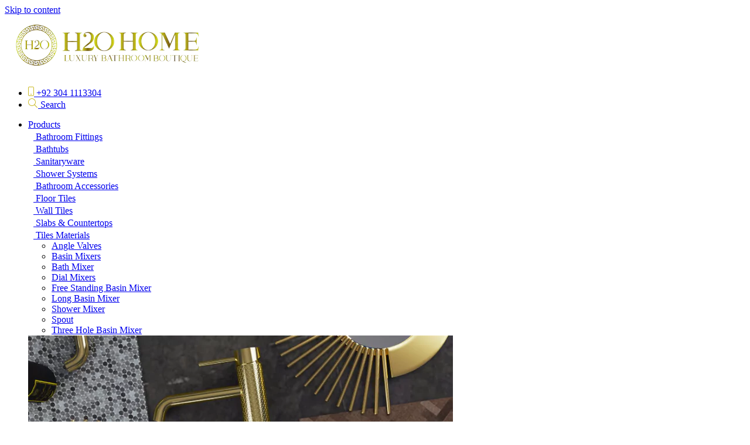

--- FILE ---
content_type: text/html; charset=UTF-8
request_url: https://h2ohome.com.pk/product-category/bathroom-fittings/basin-mixers/
body_size: 35684
content:
<!doctype html>
<html lang="en-US">
<head>
	
	<meta name="p:domain_verify" content="4d2fe3c11d92ed12043a7402c862fa79"/>
	
	<script src="https://analytics.ahrefs.com/analytics.js" data-key="dhHVzEGhzy6pMh66JItEPQ" async></script>
	
	<!-- Google Tag Manager -->
<script>(function(w,d,s,l,i){w[l]=w[l]||[];w[l].push({'gtm.start':
new Date().getTime(),event:'gtm.js'});var f=d.getElementsByTagName(s)[0],
j=d.createElement(s),dl=l!='dataLayer'?'&l='+l:'';j.async=true;j.src=
'https://www.googletagmanager.com/gtm.js?id='+i+dl;f.parentNode.insertBefore(j,f);
})(window,document,'script','dataLayer','GTM-TQNKB6VH');</script>
<!-- End Google Tag Manager -->
	
<!-- Google tag (gtag.js) -->
<script async src="https://www.googletagmanager.com/gtag/js?id=G-XYJVYYLLQQ"></script>
<script>
  window.dataLayer = window.dataLayer || [];
  function gtag(){dataLayer.push(arguments);}
  gtag('js', new Date());

  gtag('config', 'G-XYJVYYLLQQ');
</script>
	<meta charset="UTF-8">
	<meta name="viewport" content="width=device-width, initial-scale=1">
	<link rel="profile" href="https://gmpg.org/xfn/11">
	<meta name='robots' content='index, follow, max-image-preview:large, max-snippet:-1, max-video-preview:-1' />

	<!-- This site is optimized with the Yoast SEO plugin v23.7 - https://yoast.com/wordpress/plugins/seo/ -->
	<title>Wash Basin Mixers Price in Pakistan - Sink Basin Mixer Taps​</title>
	<meta name="description" content="Shop premium basin mixers in Pakistan at best prices. Explore wash basin mixers, sink basin mixer taps, and wall-mounted basin mixers for a stylish bathroom." />
	<link rel="canonical" href="https://h2ohome.com.pk/product-category/bathroom-fittings/basin-mixers/" />
	<link rel="next" href="https://h2ohome.com.pk/product-category/bathroom-fittings/basin-mixers/page/2/" />
	<meta property="og:locale" content="en_US" />
	<meta property="og:type" content="article" />
	<meta property="og:title" content="Wash Basin Mixers Price in Pakistan" />
	<meta property="og:description" content="Shop premium basin mixers in Pakistan at best prices. Explore wash basin mixers, sink basin mixer taps, and wall-mounted basin mixers for a stylish bathroom." />
	<meta property="og:url" content="https://h2ohome.com.pk/product-category/bathroom-fittings/basin-mixers/" />
	<meta property="og:site_name" content="H2O Homes" />
	<meta name="twitter:card" content="summary_large_image" />
	<meta name="twitter:title" content="Wash Basin Mixers Price in Pakistan" />
	<meta name="twitter:description" content="Shop premium basin mixers in Pakistan at best prices. Explore wash basin mixers, sink basin mixer taps, and wall-mounted basin mixers for a stylish bathroom." />
	<script type="application/ld+json" class="yoast-schema-graph">{"@context":"https://schema.org","@graph":[{"@type":"CollectionPage","@id":"https://h2ohome.com.pk/product-category/bathroom-fittings/basin-mixers/","url":"https://h2ohome.com.pk/product-category/bathroom-fittings/basin-mixers/","name":"Wash Basin Mixers Price in Pakistan - Sink Basin Mixer Taps​","isPartOf":{"@id":"https://h2ohome.com.pk/#website"},"primaryImageOfPage":{"@id":"https://h2ohome.com.pk/product-category/bathroom-fittings/basin-mixers/#primaryimage"},"image":{"@id":"https://h2ohome.com.pk/product-category/bathroom-fittings/basin-mixers/#primaryimage"},"thumbnailUrl":"https://h2ohome.com.pk/wp-content/uploads/2024/11/THREE-HOLE-BASIN-MIXER-CHROME-1.webp","description":"Shop premium basin mixers in Pakistan at best prices. Explore wash basin mixers, sink basin mixer taps, and wall-mounted basin mixers for a stylish bathroom.","breadcrumb":{"@id":"https://h2ohome.com.pk/product-category/bathroom-fittings/basin-mixers/#breadcrumb"},"inLanguage":"en-US"},{"@type":"ImageObject","inLanguage":"en-US","@id":"https://h2ohome.com.pk/product-category/bathroom-fittings/basin-mixers/#primaryimage","url":"https://h2ohome.com.pk/wp-content/uploads/2024/11/THREE-HOLE-BASIN-MIXER-CHROME-1.webp","contentUrl":"https://h2ohome.com.pk/wp-content/uploads/2024/11/THREE-HOLE-BASIN-MIXER-CHROME-1.webp","width":1080,"height":1234},{"@type":"BreadcrumbList","@id":"https://h2ohome.com.pk/product-category/bathroom-fittings/basin-mixers/#breadcrumb","itemListElement":[{"@type":"ListItem","position":1,"name":"Home","item":"https://h2ohome.com.pk/"},{"@type":"ListItem","position":2,"name":"Bathroom Fittings","item":"https://h2ohome.com.pk/product-category/bathroom-fittings/"},{"@type":"ListItem","position":3,"name":"Basin Mixers"}]},{"@type":"WebSite","@id":"https://h2ohome.com.pk/#website","url":"https://h2ohome.com.pk/","name":"H2O Homes","description":"","potentialAction":[{"@type":"SearchAction","target":{"@type":"EntryPoint","urlTemplate":"https://h2ohome.com.pk/?s={search_term_string}"},"query-input":{"@type":"PropertyValueSpecification","valueRequired":true,"valueName":"search_term_string"}}],"inLanguage":"en-US"}]}</script>
	<!-- / Yoast SEO plugin. -->


<link rel='dns-prefetch' href='//cdn.jsdelivr.net' />
<link rel="alternate" type="application/rss+xml" title="H2O Homes &raquo; Feed" href="https://h2ohome.com.pk/feed/" />
<link rel="alternate" type="application/rss+xml" title="H2O Homes &raquo; Comments Feed" href="https://h2ohome.com.pk/comments/feed/" />
<link rel="alternate" type="application/rss+xml" title="H2O Homes &raquo; Basin Mixers Category Feed" href="https://h2ohome.com.pk/product-category/bathroom-fittings/basin-mixers/feed/" />
<style id='wp-img-auto-sizes-contain-inline-css'>
img:is([sizes=auto i],[sizes^="auto," i]){contain-intrinsic-size:3000px 1500px}
/*# sourceURL=wp-img-auto-sizes-contain-inline-css */
</style>
<link rel='stylesheet' id='font-awesome-css' href='https://h2ohome.com.pk/wp-content/plugins/load-more-products-for-woocommerce/berocket/assets/css/font-awesome.min.css?ver=6.9' media='all' />
<link rel='stylesheet' id='premium-addons-css' href='https://h2ohome.com.pk/wp-content/plugins/premium-addons-for-elementor/assets/frontend/min-css/premium-addons.min.css?ver=4.10.62' media='all' />
<style id='wp-emoji-styles-inline-css'>

	img.wp-smiley, img.emoji {
		display: inline !important;
		border: none !important;
		box-shadow: none !important;
		height: 1em !important;
		width: 1em !important;
		margin: 0 0.07em !important;
		vertical-align: -0.1em !important;
		background: none !important;
		padding: 0 !important;
	}
/*# sourceURL=wp-emoji-styles-inline-css */
</style>
<link rel='stylesheet' id='nta-css-popup-css' href='https://h2ohome.com.pk/wp-content/plugins/wp-whatsapp/assets/dist/css/style.css?ver=6.9' media='all' />
<link rel='stylesheet' id='contact-form-7-css' href='https://h2ohome.com.pk/wp-content/plugins/contact-form-7/includes/css/styles.css?ver=5.9.8' media='all' />
<link rel='stylesheet' id='woocommerce-layout-css' href='https://h2ohome.com.pk/wp-content/plugins/woocommerce/assets/css/woocommerce-layout.css?ver=9.3.5' media='all' />
<link rel='stylesheet' id='woocommerce-smallscreen-css' href='https://h2ohome.com.pk/wp-content/plugins/woocommerce/assets/css/woocommerce-smallscreen.css?ver=9.3.5' media='only screen and (max-width: 768px)' />
<link rel='stylesheet' id='woocommerce-general-css' href='https://h2ohome.com.pk/wp-content/plugins/woocommerce/assets/css/woocommerce.css?ver=9.3.5' media='all' />
<style id='woocommerce-inline-inline-css'>
.woocommerce form .form-row .required { visibility: visible; }
/*# sourceURL=woocommerce-inline-inline-css */
</style>
<link rel='stylesheet' id='ivory-search-styles-css' href='https://h2ohome.com.pk/wp-content/plugins/add-search-to-menu/public/css/ivory-search.min.css?ver=5.5.7' media='all' />
<link rel='stylesheet' id='dashicons-css' href='https://h2ohome.com.pk/wp-includes/css/dashicons.min.css?ver=6.9' media='all' />
<link rel='stylesheet' id='cfvsw_swatches_product-css' href='https://h2ohome.com.pk/wp-content/plugins/variation-swatches-woo/assets/css/swatches.css?ver=1.0.13' media='all' />
<style id='cfvsw_swatches_product-inline-css'>
.cfvsw-tooltip{background:#000000;color:#ffffff;} .cfvsw-tooltip:before{background:#000000;}:root {--cfvsw-swatches-font-size: 12px;--cfvsw-swatches-border-color: #000000;--cfvsw-swatches-border-color-hover: #00000080;--cfvsw-swatches-border-width: 1px;--cfvsw-swatches-tooltip-font-size: 12px;}
/*# sourceURL=cfvsw_swatches_product-inline-css */
</style>
<link rel='stylesheet' id='parent-style-css' href='https://h2ohome.com.pk/wp-content/themes/hello-elementor/style.css?ver=6.9' media='all' />
<link rel='stylesheet' id='child-style-css' href='https://h2ohome.com.pk/wp-content/themes/hello-elementor-child/style.css?ver=6.9' media='all' />
<link rel='stylesheet' id='splide-css-css' href='https://cdn.jsdelivr.net/npm/@splidejs/splide@4.1.4/dist/css/splide.min.css?ver=4.1.4' media='all' />
<link rel='stylesheet' id='hello-elementor-css' href='https://h2ohome.com.pk/wp-content/themes/hello-elementor/style.min.css?ver=3.1.1' media='all' />
<link rel='stylesheet' id='hello-elementor-theme-style-css' href='https://h2ohome.com.pk/wp-content/themes/hello-elementor/theme.min.css?ver=3.1.1' media='all' />
<link rel='stylesheet' id='hello-elementor-header-footer-css' href='https://h2ohome.com.pk/wp-content/themes/hello-elementor/header-footer.min.css?ver=3.1.1' media='all' />
<link rel='stylesheet' id='elementor-frontend-css' href='https://h2ohome.com.pk/wp-content/uploads/elementor/css/custom-frontend.min.css?ver=1766428920' media='all' />
<link rel='stylesheet' id='elementor-post-7-css' href='https://h2ohome.com.pk/wp-content/uploads/elementor/css/post-7.css?ver=1766428920' media='all' />
<link rel='stylesheet' id='widget-image-css' href='https://h2ohome.com.pk/wp-content/plugins/elementor/assets/css/widget-image.min.css?ver=3.25.3' media='all' />
<link rel='stylesheet' id='widget-icon-list-css' href='https://h2ohome.com.pk/wp-content/uploads/elementor/css/custom-widget-icon-list.min.css?ver=1766428920' media='all' />
<link rel='stylesheet' id='font-awesome-5-all-css' href='https://h2ohome.com.pk/wp-content/plugins/elementor/assets/lib/font-awesome/css/all.min.css?ver=4.10.62' media='all' />
<link rel='stylesheet' id='widget-text-editor-css' href='https://h2ohome.com.pk/wp-content/plugins/elementor/assets/css/widget-text-editor.min.css?ver=3.25.3' media='all' />
<link rel='stylesheet' id='widget-heading-css' href='https://h2ohome.com.pk/wp-content/plugins/elementor/assets/css/widget-heading.min.css?ver=3.25.3' media='all' />
<link rel='stylesheet' id='widget-nav-menu-css' href='https://h2ohome.com.pk/wp-content/uploads/elementor/css/custom-pro-widget-nav-menu.min.css?ver=1766428920' media='all' />
<link rel='stylesheet' id='widget-breadcrumbs-css' href='https://h2ohome.com.pk/wp-content/plugins/pro-elements/assets/css/widget-breadcrumbs.min.css?ver=3.25.0' media='all' />
<link rel='stylesheet' id='widget-woocommerce-products-css' href='https://h2ohome.com.pk/wp-content/plugins/pro-elements/assets/css/widget-woocommerce-products.min.css?ver=3.25.0' media='all' />
<link rel='stylesheet' id='widget-woocommerce-products-archive-css' href='https://h2ohome.com.pk/wp-content/uploads/elementor/css/custom-pro-widget-woocommerce-products-archive.min.css?ver=1766428920' media='all' />
<link rel='stylesheet' id='swiper-css' href='https://h2ohome.com.pk/wp-content/plugins/elementor/assets/lib/swiper/v8/css/swiper.min.css?ver=8.4.5' media='all' />
<link rel='stylesheet' id='e-swiper-css' href='https://h2ohome.com.pk/wp-content/plugins/elementor/assets/css/conditionals/e-swiper.min.css?ver=3.25.3' media='all' />
<link rel='stylesheet' id='pd-pcf-style-css' href='https://h2ohome.com.pk/wp-content/plugins/blog-posts-and-category-for-elementor//assets/css/style.css?ver=1.0.0' media='all' />
<link rel='stylesheet' id='elementor-post-20-css' href='https://h2ohome.com.pk/wp-content/uploads/elementor/css/post-20.css?ver=1766428922' media='all' />
<link rel='stylesheet' id='elementor-post-23-css' href='https://h2ohome.com.pk/wp-content/uploads/elementor/css/post-23.css?ver=1766428922' media='all' />
<link rel='stylesheet' id='elementor-post-700-css' href='https://h2ohome.com.pk/wp-content/uploads/elementor/css/post-700.css?ver=1766429099' media='all' />
<link rel='stylesheet' id='google-fonts-1-css' href='https://fonts.googleapis.com/css?family=Roboto%3A100%2C100italic%2C200%2C200italic%2C300%2C300italic%2C400%2C400italic%2C500%2C500italic%2C600%2C600italic%2C700%2C700italic%2C800%2C800italic%2C900%2C900italic%7CRoboto+Slab%3A100%2C100italic%2C200%2C200italic%2C300%2C300italic%2C400%2C400italic%2C500%2C500italic%2C600%2C600italic%2C700%2C700italic%2C800%2C800italic%2C900%2C900italic&#038;display=swap&#038;ver=6.9' media='all' />
<link rel='stylesheet' id='wpc-filter-everything-css' href='https://h2ohome.com.pk/wp-content/plugins/filter-everything/assets/css/filter-everything.min.css?ver=1.8.7' media='all' />
<link rel='stylesheet' id='wpc-filter-everything-custom-css' href='https://h2ohome.com.pk/wp-content/uploads/cache/filter-everything/c2fa553f1a2874de8d4baeddad9f0901.css?ver=6.9' media='all' />
<link rel="preconnect" href="https://fonts.gstatic.com/" crossorigin><script type="text/template" id="tmpl-variation-template">
	<div class="woocommerce-variation-description">{{{ data.variation.variation_description }}}</div>
	<div class="woocommerce-variation-price">{{{ data.variation.price_html }}}</div>
	<div class="woocommerce-variation-availability">{{{ data.variation.availability_html }}}</div>
</script>
<script type="text/template" id="tmpl-unavailable-variation-template">
	<p role="alert">Sorry, this product is unavailable. Please choose a different combination.</p>
</script>
<script src="https://h2ohome.com.pk/wp-includes/js/jquery/jquery.min.js?ver=3.7.1" id="jquery-core-js"></script>
<script src="https://h2ohome.com.pk/wp-includes/js/jquery/jquery-migrate.min.js?ver=3.4.1" id="jquery-migrate-js"></script>
<script src="https://h2ohome.com.pk/wp-content/plugins/woocommerce/assets/js/jquery-blockui/jquery.blockUI.min.js?ver=2.7.0-wc.9.3.5" id="jquery-blockui-js" data-wp-strategy="defer"></script>
<script id="wc-add-to-cart-js-extra">
var wc_add_to_cart_params = {"ajax_url":"/wp-admin/admin-ajax.php","wc_ajax_url":"/?wc-ajax=%%endpoint%%","i18n_view_cart":"View cart","cart_url":"https://h2ohome.com.pk/?page_id=14","is_cart":"","cart_redirect_after_add":"no"};
//# sourceURL=wc-add-to-cart-js-extra
</script>
<script src="https://h2ohome.com.pk/wp-content/plugins/woocommerce/assets/js/frontend/add-to-cart.min.js?ver=9.3.5" id="wc-add-to-cart-js" defer data-wp-strategy="defer"></script>
<script src="https://h2ohome.com.pk/wp-content/plugins/woocommerce/assets/js/js-cookie/js.cookie.min.js?ver=2.1.4-wc.9.3.5" id="js-cookie-js" defer data-wp-strategy="defer"></script>
<script id="woocommerce-js-extra">
var woocommerce_params = {"ajax_url":"/wp-admin/admin-ajax.php","wc_ajax_url":"/?wc-ajax=%%endpoint%%"};
//# sourceURL=woocommerce-js-extra
</script>
<script src="https://h2ohome.com.pk/wp-content/plugins/woocommerce/assets/js/frontend/woocommerce.min.js?ver=9.3.5" id="woocommerce-js" defer data-wp-strategy="defer"></script>
<script src="https://h2ohome.com.pk/wp-includes/js/underscore.min.js?ver=1.13.7" id="underscore-js"></script>
<script id="wp-util-js-extra">
var _wpUtilSettings = {"ajax":{"url":"/wp-admin/admin-ajax.php"}};
//# sourceURL=wp-util-js-extra
</script>
<script src="https://h2ohome.com.pk/wp-includes/js/wp-util.min.js?ver=6.9" id="wp-util-js"></script>
<script src="https://h2ohome.com.pk/wp-content/plugins/premium-addons-for-elementor/assets/frontend/min-js/headroom.min.js?ver=4.10.62" id="pa-headroom-js"></script>
<link rel="https://api.w.org/" href="https://h2ohome.com.pk/wp-json/" /><link rel="alternate" title="JSON" type="application/json" href="https://h2ohome.com.pk/wp-json/wp/v2/product_cat/90" /><link rel="EditURI" type="application/rsd+xml" title="RSD" href="https://h2ohome.com.pk/xmlrpc.php?rsd" />
<meta name="generator" content="WordPress 6.9" />
<meta name="generator" content="WooCommerce 9.3.5" />
<style></style><style>
                .lmp_load_more_button.br_lmp_button_settings .lmp_button:hover {
                    background-color: #9999ff!important;
                    color: #111111!important;
                }
                .lmp_load_more_button.br_lmp_prev_settings .lmp_button:hover {
                    background-color: #9999ff!important;
                    color: #111111!important;
                }li.product.lazy, .berocket_lgv_additional_data.lazy{opacity:0;}</style>	<noscript><style>.woocommerce-product-gallery{ opacity: 1 !important; }</style></noscript>
	<meta name="generator" content="Elementor 3.25.3; features: e_font_icon_svg, additional_custom_breakpoints, e_optimized_control_loading, e_element_cache; settings: css_print_method-external, google_font-enabled, font_display-swap">
<style type="text/css" id="filter-everything-inline-css">.wpc-orderby-select{width:100%}.wpc-filters-open-button-container{display:none}.wpc-debug-message{padding:16px;font-size:14px;border:1px dashed #ccc;margin-bottom:20px}.wpc-debug-title{visibility:hidden}.wpc-button-inner,.wpc-chip-content{display:flex;align-items:center}.wpc-icon-html-wrapper{position:relative;margin-right:10px;top:2px}.wpc-icon-html-wrapper span{display:block;height:1px;width:18px;border-radius:3px;background:#2c2d33;margin-bottom:4px;position:relative}span.wpc-icon-line-1:after,span.wpc-icon-line-2:after,span.wpc-icon-line-3:after{content:"";display:block;width:3px;height:3px;border:1px solid #2c2d33;background-color:#fff;position:absolute;top:-2px;box-sizing:content-box}span.wpc-icon-line-3:after{border-radius:50%;left:2px}span.wpc-icon-line-1:after{border-radius:50%;left:5px}span.wpc-icon-line-2:after{border-radius:50%;left:12px}body .wpc-filters-open-button-container a.wpc-filters-open-widget,body .wpc-filters-open-button-container a.wpc-open-close-filters-button{display:inline-block;text-align:left;border:1px solid #2c2d33;border-radius:2px;line-height:1.5;padding:7px 12px;background-color:transparent;color:#2c2d33;box-sizing:border-box;text-decoration:none!important;font-weight:400;transition:none;position:relative}@media screen and (max-width:768px){.wpc_show_bottom_widget .wpc-filters-open-button-container,.wpc_show_open_close_button .wpc-filters-open-button-container{display:block}.wpc_show_bottom_widget .wpc-filters-open-button-container{margin-top:1em;margin-bottom:1em}}</style>
			<style>
				.e-con.e-parent:nth-of-type(n+4):not(.e-lazyloaded):not(.e-no-lazyload),
				.e-con.e-parent:nth-of-type(n+4):not(.e-lazyloaded):not(.e-no-lazyload) * {
					background-image: none !important;
				}
				@media screen and (max-height: 1024px) {
					.e-con.e-parent:nth-of-type(n+3):not(.e-lazyloaded):not(.e-no-lazyload),
					.e-con.e-parent:nth-of-type(n+3):not(.e-lazyloaded):not(.e-no-lazyload) * {
						background-image: none !important;
					}
				}
				@media screen and (max-height: 640px) {
					.e-con.e-parent:nth-of-type(n+2):not(.e-lazyloaded):not(.e-no-lazyload),
					.e-con.e-parent:nth-of-type(n+2):not(.e-lazyloaded):not(.e-no-lazyload) * {
						background-image: none !important;
					}
				}
			</style>
			<style class='wp-fonts-local'>
@font-face{font-family:Inter;font-style:normal;font-weight:300 900;font-display:fallback;src:url('https://h2ohome.com.pk/wp-content/plugins/woocommerce/assets/fonts/Inter-VariableFont_slnt,wght.woff2') format('woff2');font-stretch:normal;}
@font-face{font-family:Cardo;font-style:normal;font-weight:400;font-display:fallback;src:url('https://h2ohome.com.pk/wp-content/plugins/woocommerce/assets/fonts/cardo_normal_400.woff2') format('woff2');}
</style>
<link rel="icon" href="https://h2ohome.com.pk/wp-content/uploads/2024/10/h2o-favicon.webp" sizes="32x32" />
<link rel="icon" href="https://h2ohome.com.pk/wp-content/uploads/2024/10/h2o-favicon.webp" sizes="192x192" />
<link rel="apple-touch-icon" href="https://h2ohome.com.pk/wp-content/uploads/2024/10/h2o-favicon.webp" />
<meta name="msapplication-TileImage" content="https://h2ohome.com.pk/wp-content/uploads/2024/10/h2o-favicon.webp" />
		<style id="wp-custom-css">
			
			.footer-bottom .elementor-container {
    justify-content: space-between;
}

body .footer-bottom {
    padding-inline: 0;
}

.footer-bottom .dd .elementor-widget-wrap {
    justify-content: flex-end;
}

.footer-bottom .dd .elementor-widget-wrap .elementor-element {
    text-align: right !important;
}

.footer-bottom .dd .elementor-widget-wrap .elementor-element a {
    color: white;
}

.footer-bottom .dd .elementor-widget-wrap .elementor-element a:hover {
    color: var(--color-gold-2);
}

body .footer-bottom .elementor-widget-wrap {
    justify-content: center;
}

@media screen and (min-width: 280px) and (max-width:600px) {
    .footer-bottom .dd .elementor-widget-wrap .elementor-element {
        text-align: center !important;
        margin-top: 2rem;
    }


    body .footer-bottom .elementor-widget-wrap {
        justify-content: center;
    }
}

/* Hassan CSS 13 feb 2025  */
.subCatGrid img {
    border-top-left-radius: 2.5rem;
    margin: 0 !important;
    border-top-right-radius: 2.5rem;
    height: 30rem !important;
    object-fit: cover;
}

.subCatGrid h2 {
    color: white !important;
    text-align: center;
    font-size: 2rem !important;
    line-height: 2.4rem !important;
    background: var(--color-light-black);
    border-bottom-left-radius: 2.5rem;
    border-bottom-right-radius: 2.5rem;
    padding: 2rem 0 !important;
}

.subCatGrid h2 .count {
    display: none;
}

.subCatGrid ul li {
    width: 100% !important;
    margin: 0 !important;
}

.page-heading h2 {
    white-space: nowrap;
}

.subCatGrid h2:hover {
    color: var(--color-gold-2) !important;
}

.catBanner img {
    width: 100%;
    height: 25rem;
    object-fit: cover;
}

.catBanner {
    margin-top: 8rem;
}

.subCatGrid h1 {
    color: black !important;
    font-size: 3rem !important;
    line-height: inherit !important;
}

.catBanner p {
    font-size: 2.5rem !important;
    line-height: 3rem !important;
    color: white;
    font-weight: 400 !important;
    font-family: var(--secondary-font) !important;
	white-space:nowrap;
}

@media screen and (min-width: 280px) and (max-width:600px) {
    .subCatGrid ul.products.elementor-grid.columns-3 {
        grid-template-columns: repeat(1, 1fr) !important;
    }

    .subCatGrid img {
        height: 20rem !important;
    }

    .subCatGrid h2 {
        font-size: 1.5rem !important;
        line-height: inherit !important;
        padding: 1rem 0 !important;
    }

    .catBanner img {
        height: 10rem;
    }

    .catBanner .page-heading {
        position: absolute !important;
        top: 50%;
        left: 50%;
        transform: translate(-50%, -50%);
        justify-content: center !important;
    }

    .catBanner {
        margin-top: 2rem;
    }

    .catBanner p {
        font-size: 2rem !important;
        line-height: 2rem !important;
    }

    .subCatGrid h1 {
        font-size: 2rem !important;
    }
}

@media screen and (min-width: 601px) and (max-width:1024px) {
    .subCatGrid ul.products.elementor-grid.columns-3 {
        grid-template-columns: repeat(2, 1fr) !important;
    }

    .catBanner {
        margin-top: 3rem;
    }
	
	    body h1 {
        line-height: 5rem !important;
    }
	
		body .hero-slider .swiper-wrapper {
        height: 50rem !important;
    }

.hero-slider figure,.hero-slider figure img {
    height: 100% !important;
    object-fit: cover;
}
}		

/* Footer Locations 24 April 2025  */
.footer-locations span {
    font-size: 1.125rem !important;
    line-height: 1.688rem !important;
    color: var(--color-white) !important;
    font-family: var(--primary-font) !important;
    margin: 0 !important;
    text-align: center;
}

.footer-middle.footer-locations ul {
    display: grid;
    grid-template-columns: repeat(4,1fr);
}

body .header .brands-mega-menu .col-2 ul{
	height:100%;
}

body .slider-content {
    width: 45.813rem !important;
}

@media screen and (min-width: 280px) and (max-width:600px){
	.footer-middle.footer-locations ul {
    grid-template-columns: repeat(1, 1fr);
		gap:2rem;
}
	.footer-locations h2 {
    text-align: left;
		font-size: 1.5rem !important;
    line-height: 2rem !important;
}
	
	.footer-locations span {
    font-size: 1rem !important;
    line-height: inherit !important;
    text-align: left;
}
	
html body .mobile-search{
		top:1rem;
	}
	
	body .slider-content {
    width: 100% !important;
		top: auto;
    bottom: 2rem;
}
	
	body .hero-slider .swiper-wrapper {
        height: 30rem !important;
    }
}
.instaReels .e-hosted-video {
    height: 40rem;
    width: 100%;
}

.reelsWrapper .elementor-container {
    justify-content: space-between;
    margin-top: 3.75rem;
}

.reelsWrapper .elementor-container .elementor-column {
    width: 24% !important;
}

.reelsWrapper .elementor-container .elementor-column video {
    border-radius: 1.5rem;
}
@media screen and (min-width: 280px) and (max-width:600px){
	.reelsWrapper .elementor-container .elementor-column {
        width: 100% !important;
    }

    .reelsWrapper .elementor-container {
        gap: 2rem;
    }

    .instaReels .e-hosted-video {
        height: 25rem;
    }
}
@media screen and (min-width: 601px) and (max-width:1024px){
	
	 .reelsWrapper .elementor-container .elementor-column {
        width: 48% !important;
    }

    .reelsWrapper .elementor-container {
        row-gap: 3rem;
    }
}		</style>
					<style type="text/css">
					</style>
		<link rel='stylesheet' id='wc-blocks-style-css' href='https://h2ohome.com.pk/wp-content/plugins/woocommerce/assets/client/blocks/wc-blocks.css?ver=wc-9.3.5' media='all' />
<style id='global-styles-inline-css'>
:root{--wp--preset--aspect-ratio--square: 1;--wp--preset--aspect-ratio--4-3: 4/3;--wp--preset--aspect-ratio--3-4: 3/4;--wp--preset--aspect-ratio--3-2: 3/2;--wp--preset--aspect-ratio--2-3: 2/3;--wp--preset--aspect-ratio--16-9: 16/9;--wp--preset--aspect-ratio--9-16: 9/16;--wp--preset--color--black: #000000;--wp--preset--color--cyan-bluish-gray: #abb8c3;--wp--preset--color--white: #ffffff;--wp--preset--color--pale-pink: #f78da7;--wp--preset--color--vivid-red: #cf2e2e;--wp--preset--color--luminous-vivid-orange: #ff6900;--wp--preset--color--luminous-vivid-amber: #fcb900;--wp--preset--color--light-green-cyan: #7bdcb5;--wp--preset--color--vivid-green-cyan: #00d084;--wp--preset--color--pale-cyan-blue: #8ed1fc;--wp--preset--color--vivid-cyan-blue: #0693e3;--wp--preset--color--vivid-purple: #9b51e0;--wp--preset--gradient--vivid-cyan-blue-to-vivid-purple: linear-gradient(135deg,rgb(6,147,227) 0%,rgb(155,81,224) 100%);--wp--preset--gradient--light-green-cyan-to-vivid-green-cyan: linear-gradient(135deg,rgb(122,220,180) 0%,rgb(0,208,130) 100%);--wp--preset--gradient--luminous-vivid-amber-to-luminous-vivid-orange: linear-gradient(135deg,rgb(252,185,0) 0%,rgb(255,105,0) 100%);--wp--preset--gradient--luminous-vivid-orange-to-vivid-red: linear-gradient(135deg,rgb(255,105,0) 0%,rgb(207,46,46) 100%);--wp--preset--gradient--very-light-gray-to-cyan-bluish-gray: linear-gradient(135deg,rgb(238,238,238) 0%,rgb(169,184,195) 100%);--wp--preset--gradient--cool-to-warm-spectrum: linear-gradient(135deg,rgb(74,234,220) 0%,rgb(151,120,209) 20%,rgb(207,42,186) 40%,rgb(238,44,130) 60%,rgb(251,105,98) 80%,rgb(254,248,76) 100%);--wp--preset--gradient--blush-light-purple: linear-gradient(135deg,rgb(255,206,236) 0%,rgb(152,150,240) 100%);--wp--preset--gradient--blush-bordeaux: linear-gradient(135deg,rgb(254,205,165) 0%,rgb(254,45,45) 50%,rgb(107,0,62) 100%);--wp--preset--gradient--luminous-dusk: linear-gradient(135deg,rgb(255,203,112) 0%,rgb(199,81,192) 50%,rgb(65,88,208) 100%);--wp--preset--gradient--pale-ocean: linear-gradient(135deg,rgb(255,245,203) 0%,rgb(182,227,212) 50%,rgb(51,167,181) 100%);--wp--preset--gradient--electric-grass: linear-gradient(135deg,rgb(202,248,128) 0%,rgb(113,206,126) 100%);--wp--preset--gradient--midnight: linear-gradient(135deg,rgb(2,3,129) 0%,rgb(40,116,252) 100%);--wp--preset--font-size--small: 13px;--wp--preset--font-size--medium: 20px;--wp--preset--font-size--large: 36px;--wp--preset--font-size--x-large: 42px;--wp--preset--font-family--inter: "Inter", sans-serif;--wp--preset--font-family--cardo: Cardo;--wp--preset--spacing--20: 0.44rem;--wp--preset--spacing--30: 0.67rem;--wp--preset--spacing--40: 1rem;--wp--preset--spacing--50: 1.5rem;--wp--preset--spacing--60: 2.25rem;--wp--preset--spacing--70: 3.38rem;--wp--preset--spacing--80: 5.06rem;--wp--preset--shadow--natural: 6px 6px 9px rgba(0, 0, 0, 0.2);--wp--preset--shadow--deep: 12px 12px 50px rgba(0, 0, 0, 0.4);--wp--preset--shadow--sharp: 6px 6px 0px rgba(0, 0, 0, 0.2);--wp--preset--shadow--outlined: 6px 6px 0px -3px rgb(255, 255, 255), 6px 6px rgb(0, 0, 0);--wp--preset--shadow--crisp: 6px 6px 0px rgb(0, 0, 0);}:where(.is-layout-flex){gap: 0.5em;}:where(.is-layout-grid){gap: 0.5em;}body .is-layout-flex{display: flex;}.is-layout-flex{flex-wrap: wrap;align-items: center;}.is-layout-flex > :is(*, div){margin: 0;}body .is-layout-grid{display: grid;}.is-layout-grid > :is(*, div){margin: 0;}:where(.wp-block-columns.is-layout-flex){gap: 2em;}:where(.wp-block-columns.is-layout-grid){gap: 2em;}:where(.wp-block-post-template.is-layout-flex){gap: 1.25em;}:where(.wp-block-post-template.is-layout-grid){gap: 1.25em;}.has-black-color{color: var(--wp--preset--color--black) !important;}.has-cyan-bluish-gray-color{color: var(--wp--preset--color--cyan-bluish-gray) !important;}.has-white-color{color: var(--wp--preset--color--white) !important;}.has-pale-pink-color{color: var(--wp--preset--color--pale-pink) !important;}.has-vivid-red-color{color: var(--wp--preset--color--vivid-red) !important;}.has-luminous-vivid-orange-color{color: var(--wp--preset--color--luminous-vivid-orange) !important;}.has-luminous-vivid-amber-color{color: var(--wp--preset--color--luminous-vivid-amber) !important;}.has-light-green-cyan-color{color: var(--wp--preset--color--light-green-cyan) !important;}.has-vivid-green-cyan-color{color: var(--wp--preset--color--vivid-green-cyan) !important;}.has-pale-cyan-blue-color{color: var(--wp--preset--color--pale-cyan-blue) !important;}.has-vivid-cyan-blue-color{color: var(--wp--preset--color--vivid-cyan-blue) !important;}.has-vivid-purple-color{color: var(--wp--preset--color--vivid-purple) !important;}.has-black-background-color{background-color: var(--wp--preset--color--black) !important;}.has-cyan-bluish-gray-background-color{background-color: var(--wp--preset--color--cyan-bluish-gray) !important;}.has-white-background-color{background-color: var(--wp--preset--color--white) !important;}.has-pale-pink-background-color{background-color: var(--wp--preset--color--pale-pink) !important;}.has-vivid-red-background-color{background-color: var(--wp--preset--color--vivid-red) !important;}.has-luminous-vivid-orange-background-color{background-color: var(--wp--preset--color--luminous-vivid-orange) !important;}.has-luminous-vivid-amber-background-color{background-color: var(--wp--preset--color--luminous-vivid-amber) !important;}.has-light-green-cyan-background-color{background-color: var(--wp--preset--color--light-green-cyan) !important;}.has-vivid-green-cyan-background-color{background-color: var(--wp--preset--color--vivid-green-cyan) !important;}.has-pale-cyan-blue-background-color{background-color: var(--wp--preset--color--pale-cyan-blue) !important;}.has-vivid-cyan-blue-background-color{background-color: var(--wp--preset--color--vivid-cyan-blue) !important;}.has-vivid-purple-background-color{background-color: var(--wp--preset--color--vivid-purple) !important;}.has-black-border-color{border-color: var(--wp--preset--color--black) !important;}.has-cyan-bluish-gray-border-color{border-color: var(--wp--preset--color--cyan-bluish-gray) !important;}.has-white-border-color{border-color: var(--wp--preset--color--white) !important;}.has-pale-pink-border-color{border-color: var(--wp--preset--color--pale-pink) !important;}.has-vivid-red-border-color{border-color: var(--wp--preset--color--vivid-red) !important;}.has-luminous-vivid-orange-border-color{border-color: var(--wp--preset--color--luminous-vivid-orange) !important;}.has-luminous-vivid-amber-border-color{border-color: var(--wp--preset--color--luminous-vivid-amber) !important;}.has-light-green-cyan-border-color{border-color: var(--wp--preset--color--light-green-cyan) !important;}.has-vivid-green-cyan-border-color{border-color: var(--wp--preset--color--vivid-green-cyan) !important;}.has-pale-cyan-blue-border-color{border-color: var(--wp--preset--color--pale-cyan-blue) !important;}.has-vivid-cyan-blue-border-color{border-color: var(--wp--preset--color--vivid-cyan-blue) !important;}.has-vivid-purple-border-color{border-color: var(--wp--preset--color--vivid-purple) !important;}.has-vivid-cyan-blue-to-vivid-purple-gradient-background{background: var(--wp--preset--gradient--vivid-cyan-blue-to-vivid-purple) !important;}.has-light-green-cyan-to-vivid-green-cyan-gradient-background{background: var(--wp--preset--gradient--light-green-cyan-to-vivid-green-cyan) !important;}.has-luminous-vivid-amber-to-luminous-vivid-orange-gradient-background{background: var(--wp--preset--gradient--luminous-vivid-amber-to-luminous-vivid-orange) !important;}.has-luminous-vivid-orange-to-vivid-red-gradient-background{background: var(--wp--preset--gradient--luminous-vivid-orange-to-vivid-red) !important;}.has-very-light-gray-to-cyan-bluish-gray-gradient-background{background: var(--wp--preset--gradient--very-light-gray-to-cyan-bluish-gray) !important;}.has-cool-to-warm-spectrum-gradient-background{background: var(--wp--preset--gradient--cool-to-warm-spectrum) !important;}.has-blush-light-purple-gradient-background{background: var(--wp--preset--gradient--blush-light-purple) !important;}.has-blush-bordeaux-gradient-background{background: var(--wp--preset--gradient--blush-bordeaux) !important;}.has-luminous-dusk-gradient-background{background: var(--wp--preset--gradient--luminous-dusk) !important;}.has-pale-ocean-gradient-background{background: var(--wp--preset--gradient--pale-ocean) !important;}.has-electric-grass-gradient-background{background: var(--wp--preset--gradient--electric-grass) !important;}.has-midnight-gradient-background{background: var(--wp--preset--gradient--midnight) !important;}.has-small-font-size{font-size: var(--wp--preset--font-size--small) !important;}.has-medium-font-size{font-size: var(--wp--preset--font-size--medium) !important;}.has-large-font-size{font-size: var(--wp--preset--font-size--large) !important;}.has-x-large-font-size{font-size: var(--wp--preset--font-size--x-large) !important;}
/*# sourceURL=global-styles-inline-css */
</style>
<link rel='stylesheet' id='berocket_lmp_style-css' href='https://h2ohome.com.pk/wp-content/plugins/load-more-products-for-woocommerce/css/load_products.css?ver=1.2.1' media='all' />
<link rel='stylesheet' id='elementor-post-883-css' href='https://h2ohome.com.pk/wp-content/uploads/elementor/css/post-883.css?ver=1766428924' media='all' />
</head>
<body class="archive tax-product_cat term-basin-mixers term-90 wp-theme-hello-elementor wp-child-theme-hello-elementor-child theme-hello-elementor woocommerce woocommerce-page woocommerce-no-js hello-elementor wpc_show_open_close_button elementor-default elementor-template-full-width elementor-kit-7 elementor-page-700">


<a class="skip-link screen-reader-text" href="#content">Skip to content</a>

		<div data-elementor-type="header" data-elementor-id="20" class="elementor elementor-20 elementor-location-header" data-elementor-post-type="elementor_library">
					<section class="elementor-section elementor-top-section elementor-element elementor-element-6eb79f0 elementor-section-full_width header container elementor-section-height-default elementor-section-height-default" data-id="6eb79f0" data-element_type="section">
						<div class="elementor-container elementor-column-gap-default">
					<div class="elementor-column elementor-col-100 elementor-top-column elementor-element elementor-element-3ced4fe" data-id="3ced4fe" data-element_type="column">
			<div class="elementor-widget-wrap elementor-element-populated">
						<section class="elementor-section elementor-inner-section elementor-element elementor-element-b76fb2b elementor-section-full_width header-top elementor-section-height-default elementor-section-height-default" data-id="b76fb2b" data-element_type="section">
						<div class="elementor-container elementor-column-gap-default">
					<div class="elementor-column elementor-col-50 elementor-inner-column elementor-element elementor-element-375fee4 col-1" data-id="375fee4" data-element_type="column">
			<div class="elementor-widget-wrap elementor-element-populated">
						<div class="elementor-element elementor-element-aadd65f elementor-widget elementor-widget-image" data-id="aadd65f" data-element_type="widget" data-widget_type="image.default">
				<div class="elementor-widget-container">
														<a href="https://h2ohome.com.pk/">
							<img width="350" height="102" src="https://h2ohome.com.pk/wp-content/uploads/2024/10/h2o-logo.webp" class="attachment-full size-full wp-image-3333" alt="h2o-logo" srcset="https://h2ohome.com.pk/wp-content/uploads/2024/10/h2o-logo.webp 350w, https://h2ohome.com.pk/wp-content/uploads/2024/10/h2o-logo-300x87.webp 300w" sizes="(max-width: 350px) 100vw, 350px" />								</a>
													</div>
				</div>
					</div>
		</div>
				<div class="elementor-column elementor-col-50 elementor-inner-column elementor-element elementor-element-85bc50c col-2" data-id="85bc50c" data-element_type="column">
			<div class="elementor-widget-wrap elementor-element-populated">
						<div class="elementor-element elementor-element-768a8fe elementor-icon-list--layout-traditional elementor-list-item-link-full_width elementor-widget elementor-widget-icon-list" data-id="768a8fe" data-element_type="widget" data-widget_type="icon-list.default">
				<div class="elementor-widget-container">
					<ul class="elementor-icon-list-items">
							<li class="elementor-icon-list-item">
											<a href="tel:+923041113304">

												<span class="elementor-icon-list-icon">
							<svg xmlns="http://www.w3.org/2000/svg" width="10" height="16" viewBox="0 0 10 16" fill="none"><path d="M8 0C9.09375 0 10 0.90625 10 2V14C10 15.125 9.09375 16 8 16H2C0.875 16 0 15.125 0 14V2C0 0.90625 0.875 0 2 0H8ZM9 14V2C9 1.46875 8.53125 1 8 1H2C1.4375 1 1 1.46875 1 2V14C1 14.5625 1.4375 15 2 15H8C8.53125 15 9 14.5625 9 14ZM6 12.5C6.25 12.5 6.5 12.75 6.5 13C6.5 13.2812 6.25 13.5 6 13.5H4C3.71875 13.5 3.5 13.2812 3.5 13C3.5 12.75 3.71875 12.5 4 12.5H6Z" fill="#C9B924"></path></svg>						</span>
										<span class="elementor-icon-list-text">+92 304 1113304</span>
											</a>
									</li>
								<li class="elementor-icon-list-item">
											<a href="#elementor-action%3Aaction%3Dpopup%3Aopen%26settings%3DeyJpZCI6Ijg4MyIsInRvZ2dsZSI6ZmFsc2V9">

												<span class="elementor-icon-list-icon">
							<svg xmlns="http://www.w3.org/2000/svg" width="17" height="16" viewBox="0 0 17 16" fill="none"><path d="M15.8438 15.1562C16.0312 15.3438 16.0312 15.6875 15.8438 15.875C15.75 15.9688 15.625 16 15.5 16C15.3438 16 15.2188 15.9688 15.0938 15.875L10.6875 11.4375C9.53125 12.4375 8.0625 13 6.46875 13C2.90625 13 0 10.0938 0 6.5C0 2.9375 2.875 0 6.46875 0C10.0312 0 12.9688 2.9375 12.9688 6.5C12.9688 8.125 12.4062 9.59375 11.4062 10.75L15.8438 15.1562ZM6.5 12C9.53125 12 12 9.5625 12 6.5C12 3.46875 9.53125 1 6.5 1C3.4375 1 1 3.46875 1 6.5C1 9.53125 3.4375 12 6.5 12Z" fill="#C9B924"></path></svg>						</span>
										<span class="elementor-icon-list-text">Search</span>
											</a>
									</li>
						</ul>
				</div>
				</div>
					</div>
		</div>
					</div>
		</section>
				<section class="elementor-section elementor-inner-section elementor-element elementor-element-fdf7bae elementor-section-full_width header-bottom mobile-bottom elementor-section-height-default elementor-section-height-default" data-id="fdf7bae" data-element_type="section">
						<div class="elementor-container elementor-column-gap-default">
					<div class="elementor-column elementor-col-100 elementor-inner-column elementor-element elementor-element-44d8a2c menu" data-id="44d8a2c" data-element_type="column">
			<div class="elementor-widget-wrap elementor-element-populated">
						<div class="elementor-element elementor-element-ef968dc premium-ham-slide elementor-hidden-tablet elementor-hidden-mobile desktop-menu premium-nav-hor premium-nav-none elementor-widget elementor-widget-premium-nav-menu" data-id="ef968dc" data-element_type="widget" data-settings="{&quot;submenu_icon&quot;:{&quot;value&quot;:&quot;fas fa-angle-down&quot;,&quot;library&quot;:&quot;fa-solid&quot;},&quot;submenu_item_icon&quot;:{&quot;value&quot;:&quot;&quot;,&quot;library&quot;:&quot;&quot;}}" data-widget_type="premium-nav-menu.default">
				<div class="elementor-widget-container">
						<div data-settings="{&quot;breakpoint&quot;:1024,&quot;mobileLayout&quot;:&quot;slide&quot;,&quot;mainLayout&quot;:&quot;hor&quot;,&quot;stretchDropdown&quot;:false,&quot;hoverEffect&quot;:&quot;&quot;,&quot;submenuEvent&quot;:&quot;hover&quot;,&quot;submenuTrigger&quot;:null,&quot;closeAfterClick&quot;:false}" class="premium-nav-widget-container premium-nav-pointer-none">
				<div class="premium-ver-inner-container">
					<div class="premium-hamburger-toggle premium-mobile-menu-icon" role="button" aria-label="Toggle Menu">
						<span class="premium-toggle-text">
							<i aria-hidden="true" class="fas fa-bars"></i>						</span>
						<span class="premium-toggle-close">
							<i aria-hidden="true" class="fas fa-times"></i>						</span>
					</div>
												<div class="premium-nav-menu-container premium-nav-default">
								<ul id="menu-h20-main-menu" class="premium-nav-menu premium-main-nav-menu"><li id="premium-nav-menu-item-53" class="products-menu menu-item menu-item-type-custom menu-item-object-custom premium-nav-menu-item premium-mega-nav-item menu-item-has-children premium-mega-item-static"><a href="https://h2ohome.com.pk/shop/" class="premium-menu-link premium-menu-link-parent">Products<i class="fas fa-angle-down premium-dropdown-icon"></i></a><div id="premium-mega-content-53" class="premium-mega-content-container" style="width:1170px"><style>.elementor-widget-button .elementor-button{background-color:var( --e-global-color-accent );font-family:var( --e-global-typography-accent-font-family ), Sans-serif;font-weight:var( --e-global-typography-accent-font-weight );}.elementor-681 .elementor-element.elementor-element-f299320 .elementor-button-content-wrapper{flex-direction:row-reverse;}.elementor-681 .elementor-element.elementor-element-b6523c7 .elementor-button-content-wrapper{flex-direction:row-reverse;}.elementor-681 .elementor-element.elementor-element-3d031ef .elementor-button-content-wrapper{flex-direction:row-reverse;}.elementor-681 .elementor-element.elementor-element-b0eaca7 .elementor-button-content-wrapper{flex-direction:row-reverse;}.elementor-681 .elementor-element.elementor-element-ec0ad82 .elementor-button-content-wrapper{flex-direction:row-reverse;}.elementor-681 .elementor-element.elementor-element-4ffe438 .elementor-button-content-wrapper{flex-direction:row-reverse;}.elementor-681 .elementor-element.elementor-element-4b4f116 .elementor-button-content-wrapper{flex-direction:row-reverse;}.elementor-681 .elementor-element.elementor-element-1355a9a .elementor-button-content-wrapper{flex-direction:row-reverse;}.elementor-681 .elementor-element.elementor-element-8c37735 .elementor-button-content-wrapper{flex-direction:row-reverse;}.elementor-widget-text-editor{color:var( --e-global-color-text );font-family:var( --e-global-typography-text-font-family ), Sans-serif;font-weight:var( --e-global-typography-text-font-weight );}.elementor-widget-text-editor.elementor-drop-cap-view-stacked .elementor-drop-cap{background-color:var( --e-global-color-primary );}.elementor-widget-text-editor.elementor-drop-cap-view-framed .elementor-drop-cap, .elementor-widget-text-editor.elementor-drop-cap-view-default .elementor-drop-cap{color:var( --e-global-color-primary );border-color:var( --e-global-color-primary );}.elementor-widget-image .widget-image-caption{color:var( --e-global-color-text );font-family:var( --e-global-typography-text-font-family ), Sans-serif;font-weight:var( --e-global-typography-text-font-weight );}</style>		<div data-elementor-type="page" data-elementor-id="681" class="elementor elementor-681" data-elementor-post-type="elementor_library">
						<section class="elementor-section elementor-top-section elementor-element elementor-element-8bc1397 elementor-section-full_width brands-mega-menu elementor-section-height-default elementor-section-height-default" data-id="8bc1397" data-element_type="section">
						<div class="elementor-container elementor-column-gap-default">
					<div class="elementor-column elementor-col-50 elementor-top-column elementor-element elementor-element-7ce5bc3 col-1" data-id="7ce5bc3" data-element_type="column">
			<div class="elementor-widget-wrap elementor-element-populated">
						<div class="elementor-element elementor-element-f299320 active elementor-widget elementor-widget-button" data-id="f299320" data-element_type="widget" data-brand="bathroom-fittings" data-widget_type="button.default">
				<div class="elementor-widget-container">
							<div class="elementor-button-wrapper">
					<a class="elementor-button elementor-button-link elementor-size-sm" href="https://h2ohome.com.pk/product-category/bathroom-fittings/" rel="nofollow">
						<span class="elementor-button-content-wrapper">
						<span class="elementor-button-icon">
				<svg xmlns="http://www.w3.org/2000/svg" width="9" height="17" viewBox="0 0 9 17" fill="none"><path d="M8.47266 7.93018L1.72266 1.21533C1.40625 0.86377 0.878906 0.86377 0.527344 1.21533C0.210938 1.53174 0.210938 2.05908 0.527344 2.37549L6.71484 8.52783L0.5625 14.7153C0.210938 15.0317 0.210938 15.5591 0.5625 15.8755C0.878906 16.2271 1.40625 16.2271 1.72266 15.8755L8.47266 9.12549C8.82422 8.80908 8.82422 8.28174 8.47266 7.93018Z" fill="white"></path></svg>			</span>
									<span class="elementor-button-text">Bathroom Fittings</span>
					</span>
					</a>
				</div>
						</div>
				</div>
				<div class="elementor-element elementor-element-b6523c7 elementor-widget elementor-widget-button" data-id="b6523c7" data-element_type="widget" data-brand="bathtubs" data-widget_type="button.default">
				<div class="elementor-widget-container">
							<div class="elementor-button-wrapper">
					<a class="elementor-button elementor-button-link elementor-size-sm" href="https://h2ohome.com.pk/product-category/bathtubs/">
						<span class="elementor-button-content-wrapper">
						<span class="elementor-button-icon">
				<svg xmlns="http://www.w3.org/2000/svg" width="9" height="17" viewBox="0 0 9 17" fill="none"><path d="M8.47266 7.93018L1.72266 1.21533C1.40625 0.86377 0.878906 0.86377 0.527344 1.21533C0.210938 1.53174 0.210938 2.05908 0.527344 2.37549L6.71484 8.52783L0.5625 14.7153C0.210938 15.0317 0.210938 15.5591 0.5625 15.8755C0.878906 16.2271 1.40625 16.2271 1.72266 15.8755L8.47266 9.12549C8.82422 8.80908 8.82422 8.28174 8.47266 7.93018Z" fill="white"></path></svg>			</span>
									<span class="elementor-button-text">Bathtubs</span>
					</span>
					</a>
				</div>
						</div>
				</div>
				<div class="elementor-element elementor-element-3d031ef elementor-widget elementor-widget-button" data-id="3d031ef" data-element_type="widget" data-brand="sanitaryware" data-widget_type="button.default">
				<div class="elementor-widget-container">
							<div class="elementor-button-wrapper">
					<a class="elementor-button elementor-button-link elementor-size-sm" href="https://h2ohome.com.pk/product-category/sanitaryware/">
						<span class="elementor-button-content-wrapper">
						<span class="elementor-button-icon">
				<svg xmlns="http://www.w3.org/2000/svg" width="9" height="17" viewBox="0 0 9 17" fill="none"><path d="M8.47266 7.93018L1.72266 1.21533C1.40625 0.86377 0.878906 0.86377 0.527344 1.21533C0.210938 1.53174 0.210938 2.05908 0.527344 2.37549L6.71484 8.52783L0.5625 14.7153C0.210938 15.0317 0.210938 15.5591 0.5625 15.8755C0.878906 16.2271 1.40625 16.2271 1.72266 15.8755L8.47266 9.12549C8.82422 8.80908 8.82422 8.28174 8.47266 7.93018Z" fill="white"></path></svg>			</span>
									<span class="elementor-button-text">Sanitaryware</span>
					</span>
					</a>
				</div>
						</div>
				</div>
				<div class="elementor-element elementor-element-b0eaca7 elementor-widget elementor-widget-button" data-id="b0eaca7" data-element_type="widget" data-brand="shower-systems" data-widget_type="button.default">
				<div class="elementor-widget-container">
							<div class="elementor-button-wrapper">
					<a class="elementor-button elementor-button-link elementor-size-sm" href="https://h2ohome.com.pk/product-category/shower-systems/">
						<span class="elementor-button-content-wrapper">
						<span class="elementor-button-icon">
				<svg xmlns="http://www.w3.org/2000/svg" width="9" height="17" viewBox="0 0 9 17" fill="none"><path d="M8.47266 7.93018L1.72266 1.21533C1.40625 0.86377 0.878906 0.86377 0.527344 1.21533C0.210938 1.53174 0.210938 2.05908 0.527344 2.37549L6.71484 8.52783L0.5625 14.7153C0.210938 15.0317 0.210938 15.5591 0.5625 15.8755C0.878906 16.2271 1.40625 16.2271 1.72266 15.8755L8.47266 9.12549C8.82422 8.80908 8.82422 8.28174 8.47266 7.93018Z" fill="white"></path></svg>			</span>
									<span class="elementor-button-text">Shower Systems</span>
					</span>
					</a>
				</div>
						</div>
				</div>
				<div class="elementor-element elementor-element-ec0ad82 elementor-widget elementor-widget-button" data-id="ec0ad82" data-element_type="widget" data-brand="bathroom-accessories" data-widget_type="button.default">
				<div class="elementor-widget-container">
							<div class="elementor-button-wrapper">
					<a class="elementor-button elementor-button-link elementor-size-sm" href="https://h2ohome.com.pk/product-category/bathroom-accessories/">
						<span class="elementor-button-content-wrapper">
						<span class="elementor-button-icon">
				<svg xmlns="http://www.w3.org/2000/svg" width="9" height="17" viewBox="0 0 9 17" fill="none"><path d="M8.47266 7.93018L1.72266 1.21533C1.40625 0.86377 0.878906 0.86377 0.527344 1.21533C0.210938 1.53174 0.210938 2.05908 0.527344 2.37549L6.71484 8.52783L0.5625 14.7153C0.210938 15.0317 0.210938 15.5591 0.5625 15.8755C0.878906 16.2271 1.40625 16.2271 1.72266 15.8755L8.47266 9.12549C8.82422 8.80908 8.82422 8.28174 8.47266 7.93018Z" fill="white"></path></svg>			</span>
									<span class="elementor-button-text">Bathroom Accessories</span>
					</span>
					</a>
				</div>
						</div>
				</div>
				<div class="elementor-element elementor-element-4ffe438 elementor-widget elementor-widget-button" data-id="4ffe438" data-element_type="widget" data-brand="floor-bathroom-tiles" data-widget_type="button.default">
				<div class="elementor-widget-container">
							<div class="elementor-button-wrapper">
					<a class="elementor-button elementor-button-link elementor-size-sm" href="https://h2ohome.com.pk/floor-tiles/">
						<span class="elementor-button-content-wrapper">
						<span class="elementor-button-icon">
				<svg xmlns="http://www.w3.org/2000/svg" width="9" height="17" viewBox="0 0 9 17" fill="none"><path d="M8.47266 7.93018L1.72266 1.21533C1.40625 0.86377 0.878906 0.86377 0.527344 1.21533C0.210938 1.53174 0.210938 2.05908 0.527344 2.37549L6.71484 8.52783L0.5625 14.7153C0.210938 15.0317 0.210938 15.5591 0.5625 15.8755C0.878906 16.2271 1.40625 16.2271 1.72266 15.8755L8.47266 9.12549C8.82422 8.80908 8.82422 8.28174 8.47266 7.93018Z" fill="white"></path></svg>			</span>
									<span class="elementor-button-text">Floor Tiles</span>
					</span>
					</a>
				</div>
						</div>
				</div>
				<div class="elementor-element elementor-element-4b4f116 elementor-widget elementor-widget-button" data-id="4b4f116" data-element_type="widget" data-brand="wall-tiles" data-widget_type="button.default">
				<div class="elementor-widget-container">
							<div class="elementor-button-wrapper">
					<a class="elementor-button elementor-button-link elementor-size-sm" href="https://h2ohome.com.pk/wall-tiles/">
						<span class="elementor-button-content-wrapper">
						<span class="elementor-button-icon">
				<svg xmlns="http://www.w3.org/2000/svg" width="9" height="17" viewBox="0 0 9 17" fill="none"><path d="M8.47266 7.93018L1.72266 1.21533C1.40625 0.86377 0.878906 0.86377 0.527344 1.21533C0.210938 1.53174 0.210938 2.05908 0.527344 2.37549L6.71484 8.52783L0.5625 14.7153C0.210938 15.0317 0.210938 15.5591 0.5625 15.8755C0.878906 16.2271 1.40625 16.2271 1.72266 15.8755L8.47266 9.12549C8.82422 8.80908 8.82422 8.28174 8.47266 7.93018Z" fill="white"></path></svg>			</span>
									<span class="elementor-button-text">Wall Tiles</span>
					</span>
					</a>
				</div>
						</div>
				</div>
				<div class="elementor-element elementor-element-1355a9a elementor-widget elementor-widget-button" data-id="1355a9a" data-element_type="widget" data-brand="slabs" data-widget_type="button.default">
				<div class="elementor-widget-container">
							<div class="elementor-button-wrapper">
					<a class="elementor-button elementor-button-link elementor-size-sm" href="https://h2ohome.com.pk/slabs-countertops/">
						<span class="elementor-button-content-wrapper">
						<span class="elementor-button-icon">
				<svg xmlns="http://www.w3.org/2000/svg" width="9" height="17" viewBox="0 0 9 17" fill="none"><path d="M8.47266 7.93018L1.72266 1.21533C1.40625 0.86377 0.878906 0.86377 0.527344 1.21533C0.210938 1.53174 0.210938 2.05908 0.527344 2.37549L6.71484 8.52783L0.5625 14.7153C0.210938 15.0317 0.210938 15.5591 0.5625 15.8755C0.878906 16.2271 1.40625 16.2271 1.72266 15.8755L8.47266 9.12549C8.82422 8.80908 8.82422 8.28174 8.47266 7.93018Z" fill="white"></path></svg>			</span>
									<span class="elementor-button-text">Slabs & Countertops</span>
					</span>
					</a>
				</div>
						</div>
				</div>
				<div class="elementor-element elementor-element-8c37735 elementor-widget elementor-widget-button" data-id="8c37735" data-element_type="widget" data-brand="tiles-materials" data-widget_type="button.default">
				<div class="elementor-widget-container">
							<div class="elementor-button-wrapper">
					<a class="elementor-button elementor-button-link elementor-size-sm" href="https://h2ohome.com.pk/tiles-materials/">
						<span class="elementor-button-content-wrapper">
						<span class="elementor-button-icon">
				<svg xmlns="http://www.w3.org/2000/svg" width="9" height="17" viewBox="0 0 9 17" fill="none"><path d="M8.47266 7.93018L1.72266 1.21533C1.40625 0.86377 0.878906 0.86377 0.527344 1.21533C0.210938 1.53174 0.210938 2.05908 0.527344 2.37549L6.71484 8.52783L0.5625 14.7153C0.210938 15.0317 0.210938 15.5591 0.5625 15.8755C0.878906 16.2271 1.40625 16.2271 1.72266 15.8755L8.47266 9.12549C8.82422 8.80908 8.82422 8.28174 8.47266 7.93018Z" fill="white"></path></svg>			</span>
									<span class="elementor-button-text">Tiles Materials</span>
					</span>
					</a>
				</div>
						</div>
				</div>
					</div>
		</div>
				<div class="elementor-column elementor-col-50 elementor-top-column elementor-element elementor-element-b4cfb62 col-2" data-id="b4cfb62" data-element_type="column">
			<div class="elementor-widget-wrap elementor-element-populated">
						<section class="elementor-section elementor-inner-section elementor-element elementor-element-e232377 elementor-section-full_width active elementor-section-height-default elementor-section-height-default" data-id="e232377" data-element_type="section" data-brand="bathroom-fittings">
						<div class="elementor-container elementor-column-gap-default">
					<div class="elementor-column elementor-col-50 elementor-inner-column elementor-element elementor-element-b5f6987 inner-col-1" data-id="b5f6987" data-element_type="column">
			<div class="elementor-widget-wrap elementor-element-populated">
						<div class="elementor-element elementor-element-ecf9241 elementor-widget elementor-widget-text-editor" data-id="ecf9241" data-element_type="widget" data-widget_type="text-editor.default">
				<div class="elementor-widget-container">
							<ul class="sub-category-list"><li class="sub-category" data-id="100"><a href="https://h2ohome.com.pk/product-category/bathroom-fittings/angle-valves/">Angle Valves</a></li><li class="sub-category" data-id="90"><a href="https://h2ohome.com.pk/product-category/bathroom-fittings/basin-mixers/">Basin Mixers</a></li><li class="sub-category" data-id="93"><a href="https://h2ohome.com.pk/product-category/bathroom-fittings/bath-mixer/">Bath Mixer</a></li><li class="sub-category" data-id="99"><a href="https://h2ohome.com.pk/product-category/bathroom-fittings/dial-mixers/">Dial Mixers</a></li><li class="sub-category" data-id="88"><a href="https://h2ohome.com.pk/product-category/bathroom-fittings/free-standing-basin-mixer/">Free Standing Basin Mixer</a></li><li class="sub-category" data-id="91"><a href="https://h2ohome.com.pk/product-category/bathroom-fittings/long-basin-mixer/">Long Basin Mixer</a></li><li class="sub-category" data-id="101"><a href="https://h2ohome.com.pk/product-category/bathroom-fittings/shower-mixer/">Shower Mixer</a></li><li class="sub-category" data-id="94"><a href="https://h2ohome.com.pk/product-category/bathroom-fittings/spout/">Spout</a></li><li class="sub-category" data-id="87"><a href="https://h2ohome.com.pk/product-category/bathroom-fittings/three-hole-basin-mixer/">Three Hole Basin Mixer</a></li></ul>						</div>
				</div>
					</div>
		</div>
				<div class="elementor-column elementor-col-50 elementor-inner-column elementor-element elementor-element-c0a78b3 inner-col-2" data-id="c0a78b3" data-element_type="column">
			<div class="elementor-widget-wrap elementor-element-populated">
						<div class="elementor-element elementor-element-162d867 elementor-widget elementor-widget-image" data-id="162d867" data-element_type="widget" data-widget_type="image.default">
				<div class="elementor-widget-container">
													<img fetchpriority="high" width="725" height="350" src="https://h2ohome.com.pk/wp-content/uploads/2024/10/bathroom-fittings.webp" class="attachment-large size-large wp-image-676" alt="bathroom-fittings" srcset="https://h2ohome.com.pk/wp-content/uploads/2024/10/bathroom-fittings.webp 725w, https://h2ohome.com.pk/wp-content/uploads/2024/10/bathroom-fittings-300x145.webp 300w, https://h2ohome.com.pk/wp-content/uploads/2024/10/bathroom-fittings-600x290.webp 600w" sizes="(max-width: 725px) 100vw, 725px" />													</div>
				</div>
					</div>
		</div>
					</div>
		</section>
				<section class="elementor-section elementor-inner-section elementor-element elementor-element-070af3a elementor-section-full_width elementor-section-height-default elementor-section-height-default" data-id="070af3a" data-element_type="section" data-brand="bathtubs">
						<div class="elementor-container elementor-column-gap-default">
					<div class="elementor-column elementor-col-50 elementor-inner-column elementor-element elementor-element-4ba718b inner-col-1" data-id="4ba718b" data-element_type="column">
			<div class="elementor-widget-wrap elementor-element-populated">
						<div class="elementor-element elementor-element-05610a9 elementor-widget elementor-widget-text-editor" data-id="05610a9" data-element_type="widget" data-widget_type="text-editor.default">
				<div class="elementor-widget-container">
							<ul><li class="sub-category" data-id="388"><a href="https://h2ohome.com.pk/product-category/bathtubs/children-bathtub/">Children Bathtub</a></li><li class="sub-category" data-id="389"><a href="https://h2ohome.com.pk/product-category/bathtubs/corner-bathtub/">Corner Bathtub</a></li><li class="sub-category" data-id="104"><a href="https://h2ohome.com.pk/product-category/bathtubs/free-standing-bathtub/">Free Standing Bathtub</a></li><li class="sub-category" data-id="390"><a href="https://h2ohome.com.pk/product-category/bathtubs/built-in-bathtub/">Built-In Bathtub</a></li><li class="sub-category" data-id="392"><a href="https://h2ohome.com.pk/product-category/bathtubs/whirlpool-massage-bathtub//">Whirlpool Massage Bathtub</a></li><li class="sub-category" data-id="398"><a href="https://h2ohome.com.pk/product-category/bathtubs/jacuzzis/">Jacuzzis</a></li><li class="sub-category" data-id="393"><a href="https://h2ohome.com.pk/product-category/bathtubs/walk-in-bathtub/">Walk-in Bathtub</a></li><li class="sub-category" data-id="394"><a href="https://h2ohome.com.pk/product-category/bathtubs/waterfall-bathtub/">Waterfall Bathtub</a></li><li data-id="394"><a href="https://h2ohome.com.pk/product-category/bathtubs/window-bathtub/">Window Bathtub</a></li></ul>						</div>
				</div>
					</div>
		</div>
				<div class="elementor-column elementor-col-50 elementor-inner-column elementor-element elementor-element-c660a71 inner-col-2" data-id="c660a71" data-element_type="column">
			<div class="elementor-widget-wrap elementor-element-populated">
						<div class="elementor-element elementor-element-1493c1a elementor-widget elementor-widget-image" data-id="1493c1a" data-element_type="widget" data-widget_type="image.default">
				<div class="elementor-widget-container">
													<img width="725" height="350" src="https://h2ohome.com.pk/wp-content/uploads/2024/10/bathtubs.webp" class="attachment-large size-large wp-image-677" alt="bathtubs" srcset="https://h2ohome.com.pk/wp-content/uploads/2024/10/bathtubs.webp 725w, https://h2ohome.com.pk/wp-content/uploads/2024/10/bathtubs-300x145.webp 300w, https://h2ohome.com.pk/wp-content/uploads/2024/10/bathtubs-600x290.webp 600w" sizes="(max-width: 725px) 100vw, 725px" />													</div>
				</div>
					</div>
		</div>
					</div>
		</section>
				<section class="elementor-section elementor-inner-section elementor-element elementor-element-94ad988 elementor-section-full_width elementor-section-height-default elementor-section-height-default" data-id="94ad988" data-element_type="section" data-brand="sanitaryware">
						<div class="elementor-container elementor-column-gap-default">
					<div class="elementor-column elementor-col-50 elementor-inner-column elementor-element elementor-element-da8db6b inner-col-1" data-id="da8db6b" data-element_type="column">
			<div class="elementor-widget-wrap elementor-element-populated">
						<div class="elementor-element elementor-element-342d80f elementor-widget elementor-widget-text-editor" data-id="342d80f" data-element_type="widget" data-widget_type="text-editor.default">
				<div class="elementor-widget-container">
							<ul class="sub-category-list"><li class="sub-category" data-id="62"><a href="https://h2ohome.com.pk/product-category/sanitaryware/flush-plates/">Flush Plates</a></li><li class="sub-category" data-id="64"><a href="https://h2ohome.com.pk/product-category/sanitaryware/flush-tank-concealed/">Flush Tank Concealed</a></li><li class="sub-category" data-id="58"><a href="https://h2ohome.com.pk/product-category/sanitaryware/free-standing-basins/">Free Standing Basins</a></li><li class="sub-category" data-id="59"><a href="https://h2ohome.com.pk/product-category/sanitaryware/wall-hung-wcs/">Wall Hung WCs</a></li><li class="sub-category" data-id="63"><a href="https://h2ohome.com.pk/product-category/sanitaryware/wash-basins/">Wash Basins</a></li></ul>						</div>
				</div>
					</div>
		</div>
				<div class="elementor-column elementor-col-50 elementor-inner-column elementor-element elementor-element-c6e1d05 inner-col-2" data-id="c6e1d05" data-element_type="column">
			<div class="elementor-widget-wrap elementor-element-populated">
						<div class="elementor-element elementor-element-3b10f79 elementor-widget elementor-widget-image" data-id="3b10f79" data-element_type="widget" data-widget_type="image.default">
				<div class="elementor-widget-container">
													<img loading="lazy" width="725" height="350" src="https://h2ohome.com.pk/wp-content/uploads/2024/10/sanitaryware.webp" class="attachment-large size-large wp-image-679" alt="sanitaryware" srcset="https://h2ohome.com.pk/wp-content/uploads/2024/10/sanitaryware.webp 725w, https://h2ohome.com.pk/wp-content/uploads/2024/10/sanitaryware-300x145.webp 300w, https://h2ohome.com.pk/wp-content/uploads/2024/10/sanitaryware-600x290.webp 600w" sizes="(max-width: 725px) 100vw, 725px" />													</div>
				</div>
					</div>
		</div>
					</div>
		</section>
				<section class="elementor-section elementor-inner-section elementor-element elementor-element-220805b elementor-section-full_width elementor-section-height-default elementor-section-height-default" data-id="220805b" data-element_type="section" data-brand="shower-systems">
						<div class="elementor-container elementor-column-gap-default">
					<div class="elementor-column elementor-col-50 elementor-inner-column elementor-element elementor-element-756016d inner-col-1" data-id="756016d" data-element_type="column">
			<div class="elementor-widget-wrap elementor-element-populated">
						<div class="elementor-element elementor-element-e8567d7 elementor-widget elementor-widget-text-editor" data-id="e8567d7" data-element_type="widget" data-widget_type="text-editor.default">
				<div class="elementor-widget-container">
							<ul><li class="sub-category" data-id="70"><a href="https://h2ohome.com.pk/product-category/shower-systems/concealed-shower-system/">Concealed Shower System</a></li><li class="sub-category" data-id="66"><a href="https://h2ohome.com.pk/product-category/shower-systems/hand-shower/">Hand Shower</a></li><li class="sub-category" data-id="69"><a href="https://h2ohome.com.pk/product-category/shower-systems/rain-shower/">Rain Shower</a></li><li class="sub-category" data-id="68"><a href="https://h2ohome.com.pk/product-category/shower-systems/shower-accessories/">Shower Accessories</a></li></ul>						</div>
				</div>
					</div>
		</div>
				<div class="elementor-column elementor-col-50 elementor-inner-column elementor-element elementor-element-d862068 inner-col-2" data-id="d862068" data-element_type="column">
			<div class="elementor-widget-wrap elementor-element-populated">
						<div class="elementor-element elementor-element-b5d8f30 elementor-widget elementor-widget-image" data-id="b5d8f30" data-element_type="widget" data-widget_type="image.default">
				<div class="elementor-widget-container">
													<img loading="lazy" width="725" height="350" src="https://h2ohome.com.pk/wp-content/uploads/2024/10/shower-systems.webp" class="attachment-large size-large wp-image-680" alt="shower-systems" srcset="https://h2ohome.com.pk/wp-content/uploads/2024/10/shower-systems.webp 725w, https://h2ohome.com.pk/wp-content/uploads/2024/10/shower-systems-300x145.webp 300w, https://h2ohome.com.pk/wp-content/uploads/2024/10/shower-systems-600x290.webp 600w" sizes="(max-width: 725px) 100vw, 725px" />													</div>
				</div>
					</div>
		</div>
					</div>
		</section>
				<section class="elementor-section elementor-inner-section elementor-element elementor-element-666b321 elementor-section-full_width elementor-section-height-default elementor-section-height-default" data-id="666b321" data-element_type="section" data-brand="floor-bathroom-tiles">
						<div class="elementor-container elementor-column-gap-default">
					<div class="elementor-column elementor-col-50 elementor-inner-column elementor-element elementor-element-c0af582 inner-col-1" data-id="c0af582" data-element_type="column">
			<div class="elementor-widget-wrap elementor-element-populated">
						<div class="elementor-element elementor-element-2eb9cb1 elementor-widget elementor-widget-text-editor" data-id="2eb9cb1" data-element_type="widget" data-widget_type="text-editor.default">
				<div class="elementor-widget-container">
							<ul class="sub-category-list"><li class="sub-category" data-id="429"><a href="https://h2ohome.com.pk/product-category/floor-tiles/bathroom-floor-tiles/">Bathroom Floor Tiles</a></li><li class="sub-category" data-id="430"><a href="https://h2ohome.com.pk/product-category/floor-tiles/bedroom-floor-tiles/">Bedroom Floor Tiles</a></li><li class="sub-category" data-id="431"><a href="https://h2ohome.com.pk/product-category/floor-tiles/kitchen-floor-tiles/">Kitchen Floor Tiles</a></li><li class="sub-category" data-id="432"><a href="https://h2ohome.com.pk/product-category/floor-tiles/living-room-floor-tiles/">Living Room Floor Tiles</a></li><li class="sub-category" data-id="433"><a href="https://h2ohome.com.pk/product-category/floor-tiles/outdoor-floor-tiles/">Outdoor Floor Tiles</a></li></ul>						</div>
				</div>
					</div>
		</div>
				<div class="elementor-column elementor-col-50 elementor-inner-column elementor-element elementor-element-c376525 inner-col-2" data-id="c376525" data-element_type="column">
			<div class="elementor-widget-wrap elementor-element-populated">
						<div class="elementor-element elementor-element-ab35068 elementor-widget elementor-widget-image" data-id="ab35068" data-element_type="widget" data-widget_type="image.default">
				<div class="elementor-widget-container">
													<img loading="lazy" width="725" height="350" src="https://h2ohome.com.pk/wp-content/uploads/2025/03/Floor-Tiles.webp" class="attachment-large size-large wp-image-3604" alt="Floor Tiles" srcset="https://h2ohome.com.pk/wp-content/uploads/2025/03/Floor-Tiles.webp 725w, https://h2ohome.com.pk/wp-content/uploads/2025/03/Floor-Tiles-300x145.webp 300w, https://h2ohome.com.pk/wp-content/uploads/2025/03/Floor-Tiles-600x290.webp 600w" sizes="(max-width: 725px) 100vw, 725px" />													</div>
				</div>
					</div>
		</div>
					</div>
		</section>
				<section class="elementor-section elementor-inner-section elementor-element elementor-element-5997e86 elementor-section-full_width elementor-section-height-default elementor-section-height-default" data-id="5997e86" data-element_type="section" data-brand="bathroom-accessories">
						<div class="elementor-container elementor-column-gap-default">
					<div class="elementor-column elementor-col-50 elementor-inner-column elementor-element elementor-element-59fe215 inner-col-1" data-id="59fe215" data-element_type="column">
			<div class="elementor-widget-wrap elementor-element-populated">
						<div class="elementor-element elementor-element-4fbdb69 elementor-widget elementor-widget-text-editor" data-id="4fbdb69" data-element_type="widget" data-widget_type="text-editor.default">
				<div class="elementor-widget-container">
							<ul class="sub-category-list"><li class="sub-category" data-id="85"><a href="https://h2ohome.com.pk/product-category/bathroom-accessories/coat-hook/">Coat Hook</a></li><li class="sub-category" data-id="204"><a href="https://h2ohome.com.pk/product-category/bathroom-accessories/vanities-cabinets/">Vanities and Cabinets</a></li><li class="sub-category" data-id="80"><a href="https://h2ohome.com.pk/product-category/bathroom-accessories/paper-holder/">Paper Holder</a></li><li class="sub-category" data-id="84"><a href="https://h2ohome.com.pk/product-category/bathroom-accessories/towel-rail/">Towel Rail</a></li><li class="sub-category" data-id="79"><a href="https://h2ohome.com.pk/product-category/bathroom-accessories/towel-ring/">Towel Ring</a></li><li class="sub-category" data-id="82"><a href="https://h2ohome.com.pk/product-category/bathroom-accessories/towel-shelf/">Towel Shelf</a></li></ul>						</div>
				</div>
					</div>
		</div>
				<div class="elementor-column elementor-col-50 elementor-inner-column elementor-element elementor-element-dfc51d9 inner-col-2" data-id="dfc51d9" data-element_type="column">
			<div class="elementor-widget-wrap elementor-element-populated">
						<div class="elementor-element elementor-element-5e72bf9 elementor-widget elementor-widget-image" data-id="5e72bf9" data-element_type="widget" data-widget_type="image.default">
				<div class="elementor-widget-container">
													<img loading="lazy" width="725" height="350" src="https://h2ohome.com.pk/wp-content/uploads/2024/10/bathroom-accessories.webp" class="attachment-large size-large wp-image-675" alt="bathroom-accessories" srcset="https://h2ohome.com.pk/wp-content/uploads/2024/10/bathroom-accessories.webp 725w, https://h2ohome.com.pk/wp-content/uploads/2024/10/bathroom-accessories-300x145.webp 300w, https://h2ohome.com.pk/wp-content/uploads/2024/10/bathroom-accessories-600x290.webp 600w" sizes="(max-width: 725px) 100vw, 725px" />													</div>
				</div>
					</div>
		</div>
					</div>
		</section>
				<section class="elementor-section elementor-inner-section elementor-element elementor-element-247b5a3 elementor-section-full_width elementor-section-height-default elementor-section-height-default" data-id="247b5a3" data-element_type="section" data-brand="wall-tiles">
						<div class="elementor-container elementor-column-gap-default">
					<div class="elementor-column elementor-col-50 elementor-inner-column elementor-element elementor-element-54480ac inner-col-1" data-id="54480ac" data-element_type="column">
			<div class="elementor-widget-wrap elementor-element-populated">
						<div class="elementor-element elementor-element-3d6de09 elementor-widget elementor-widget-text-editor" data-id="3d6de09" data-element_type="widget" data-widget_type="text-editor.default">
				<div class="elementor-widget-container">
							<ul class="sub-category-list"><li class="sub-category" data-id="436"><a href="https://h2ohome.com.pk/product-category/wall-tiles/bathroom-wall-tiles/">Bathroom Wall Tiles</a></li><li class="sub-category" data-id="437"><a href="https://h2ohome.com.pk/product-category/wall-tiles/bedroom-wall-tiles/">Bedroom Wall Tiles</a></li><li class="sub-category" data-id="438"><a href="https://h2ohome.com.pk/product-category/wall-tiles/feature-wall-tiles/">Feature Wall Tiles</a></li><li class="sub-category" data-id="439"><a href="https://h2ohome.com.pk/product-category/wall-tiles/kitchen-wall-tiles/">Kitchen Wall Tiles</a></li><li class="sub-category" data-id="440"><a href="https://h2ohome.com.pk/product-category/wall-tiles/living-room-wall-tiles/">Living Room Wall Tiles</a></li><li class="sub-category" data-id="441"><a href="https://h2ohome.com.pk/product-category/wall-tiles/outdoor-wall-tiles/">Outdoor Wall Tiles</a></li></ul>						</div>
				</div>
					</div>
		</div>
				<div class="elementor-column elementor-col-50 elementor-inner-column elementor-element elementor-element-939eb9f inner-col-2" data-id="939eb9f" data-element_type="column">
			<div class="elementor-widget-wrap elementor-element-populated">
						<div class="elementor-element elementor-element-d7dabaf elementor-widget elementor-widget-image" data-id="d7dabaf" data-element_type="widget" data-widget_type="image.default">
				<div class="elementor-widget-container">
													<img loading="lazy" width="725" height="350" src="https://h2ohome.com.pk/wp-content/uploads/2025/03/Wall-Tiles.webp" class="attachment-large size-large wp-image-3603" alt="Wall Tiles" srcset="https://h2ohome.com.pk/wp-content/uploads/2025/03/Wall-Tiles.webp 725w, https://h2ohome.com.pk/wp-content/uploads/2025/03/Wall-Tiles-300x145.webp 300w, https://h2ohome.com.pk/wp-content/uploads/2025/03/Wall-Tiles-600x290.webp 600w" sizes="(max-width: 725px) 100vw, 725px" />													</div>
				</div>
					</div>
		</div>
					</div>
		</section>
				<section class="elementor-section elementor-inner-section elementor-element elementor-element-131823b elementor-section-full_width elementor-section-height-default elementor-section-height-default" data-id="131823b" data-element_type="section" data-brand="slabs">
						<div class="elementor-container elementor-column-gap-default">
					<div class="elementor-column elementor-col-50 elementor-inner-column elementor-element elementor-element-9eef8ca inner-col-1" data-id="9eef8ca" data-element_type="column">
			<div class="elementor-widget-wrap elementor-element-populated">
						<div class="elementor-element elementor-element-c8d90c8 elementor-widget elementor-widget-text-editor" data-id="c8d90c8" data-element_type="widget" data-widget_type="text-editor.default">
				<div class="elementor-widget-container">
							<ul class="sub-category-list"><li class="sub-category" data-id="450"><a href="https://h2ohome.com.pk/product-category/slabs-countertops/kitchen-backsplash-tiles/">Kitchen Backsplash Tiles</a></li><li class="sub-category" data-id="451"><a href="https://h2ohome.com.pk/product-category/slabs-countertops/bathroom/">Bathroom Countertops</a></li><li class="sub-category" data-id="452"><a href="https://h2ohome.com.pk/product-category/slabs-countertops/kitchen/">Kitchen Countertops</a></li></ul>						</div>
				</div>
					</div>
		</div>
				<div class="elementor-column elementor-col-50 elementor-inner-column elementor-element elementor-element-4dbfe03 inner-col-2" data-id="4dbfe03" data-element_type="column">
			<div class="elementor-widget-wrap elementor-element-populated">
						<div class="elementor-element elementor-element-1a8d7b3 elementor-widget elementor-widget-image" data-id="1a8d7b3" data-element_type="widget" data-widget_type="image.default">
				<div class="elementor-widget-container">
													<img loading="lazy" width="725" height="350" src="https://h2ohome.com.pk/wp-content/uploads/2025/03/Slabs-Countertops.webp" class="attachment-large size-large wp-image-3605" alt="Slabs &amp; Countertops" srcset="https://h2ohome.com.pk/wp-content/uploads/2025/03/Slabs-Countertops.webp 725w, https://h2ohome.com.pk/wp-content/uploads/2025/03/Slabs-Countertops-300x145.webp 300w, https://h2ohome.com.pk/wp-content/uploads/2025/03/Slabs-Countertops-600x290.webp 600w" sizes="(max-width: 725px) 100vw, 725px" />													</div>
				</div>
					</div>
		</div>
					</div>
		</section>
				<section class="elementor-section elementor-inner-section elementor-element elementor-element-25cf8af elementor-section-full_width elementor-section-height-default elementor-section-height-default" data-id="25cf8af" data-element_type="section" data-brand="tiles-materials">
						<div class="elementor-container elementor-column-gap-default">
					<div class="elementor-column elementor-col-50 elementor-inner-column elementor-element elementor-element-32da3aa inner-col-1" data-id="32da3aa" data-element_type="column">
			<div class="elementor-widget-wrap elementor-element-populated">
						<div class="elementor-element elementor-element-9970171 elementor-widget elementor-widget-text-editor" data-id="9970171" data-element_type="widget" data-widget_type="text-editor.default">
				<div class="elementor-widget-container">
							<ul class="sub-category-list"><li class="sub-category" data-id="443"><a href="https://h2ohome.com.pk/product-category/tiles-materials/beige/">Beige</a></li><li class="sub-category" data-id="444"><a href="https://h2ohome.com.pk/product-category/tiles-materials/ceramic/">Ceramic</a></li><li class="sub-category" data-id="445"><a href="https://h2ohome.com.pk/product-category/tiles-materials/granite/">Granite</a></li><li class="sub-category" data-id="446"><a href="https://h2ohome.com.pk/product-category/tiles-materials/marble/">Marble</a></li><li class="sub-category" data-id="447"><a href="https://h2ohome.com.pk/product-category/tiles-materials/stone/">Stone</a></li><li class="sub-category" data-id="448"><a href="https://h2ohome.com.pk/product-category/tiles-materials/wood/">Wood</a></li></ul>						</div>
				</div>
					</div>
		</div>
				<div class="elementor-column elementor-col-50 elementor-inner-column elementor-element elementor-element-e79ce09 inner-col-2" data-id="e79ce09" data-element_type="column">
			<div class="elementor-widget-wrap elementor-element-populated">
						<div class="elementor-element elementor-element-7c0d120 elementor-widget elementor-widget-image" data-id="7c0d120" data-element_type="widget" data-widget_type="image.default">
				<div class="elementor-widget-container">
													<img loading="lazy" width="725" height="350" src="https://h2ohome.com.pk/wp-content/uploads/2025/03/Tiles-Materials.webp" class="attachment-large size-large wp-image-3606" alt="Tiles Materials" srcset="https://h2ohome.com.pk/wp-content/uploads/2025/03/Tiles-Materials.webp 725w, https://h2ohome.com.pk/wp-content/uploads/2025/03/Tiles-Materials-300x145.webp 300w, https://h2ohome.com.pk/wp-content/uploads/2025/03/Tiles-Materials-600x290.webp 600w" sizes="(max-width: 725px) 100vw, 725px" />													</div>
				</div>
					</div>
		</div>
					</div>
		</section>
					</div>
		</div>
					</div>
		</section>
				</div>
		</div></li>
<li id="premium-nav-menu-item-3364" class="menu-item menu-item-type-custom menu-item-object-custom premium-nav-menu-item premium-mega-nav-item menu-item-has-children premium-mega-item-static"><a href="https://h2ohome.com.pk/shop/" class="premium-menu-link premium-menu-link-parent">Brands<i class="fas fa-angle-down premium-dropdown-icon"></i></a><div id="premium-mega-content-3364" class="premium-mega-content-container" style="width:1170px"><style>.elementor-widget-text-editor{color:var( --e-global-color-text );font-family:var( --e-global-typography-text-font-family ), Sans-serif;font-weight:var( --e-global-typography-text-font-weight );}.elementor-widget-text-editor.elementor-drop-cap-view-stacked .elementor-drop-cap{background-color:var( --e-global-color-primary );}.elementor-widget-text-editor.elementor-drop-cap-view-framed .elementor-drop-cap, .elementor-widget-text-editor.elementor-drop-cap-view-default .elementor-drop-cap{color:var( --e-global-color-primary );border-color:var( --e-global-color-primary );}</style>		<div data-elementor-type="page" data-elementor-id="3366" class="elementor elementor-3366" data-elementor-post-type="elementor_library">
						<section class="elementor-section elementor-top-section elementor-element elementor-element-d239796 elementor-section-full_width brands-mega-menu variant elementor-section-height-default elementor-section-height-default" data-id="d239796" data-element_type="section">
						<div class="elementor-container elementor-column-gap-default">
					<div class="elementor-column elementor-col-25 elementor-top-column elementor-element elementor-element-4a2c44db brand-box margin-none" data-id="4a2c44db" data-element_type="column">
			<div class="elementor-widget-wrap elementor-element-populated">
						<div class="elementor-element elementor-element-71c194bf elementor-widget elementor-widget-text-editor" data-id="71c194bf" data-element_type="widget" data-widget_type="text-editor.default">
				<div class="elementor-widget-container">
							<ul>
 	<li class="parent-brand" data-id="213"><a class="brand-name" href="https://h2ohome.com.pk/brand/verona/">Verona Rubinetterie</a></li>
 	<li class="parent-brand" data-id="115"><a class="brand-name" href="https://h2ohome.com.pk/brand/antonio-seramika/">Antonio Seramika</a></li>
 	<li class="parent-brand" data-id="120"><a class="brand-name" href="https://h2ohome.com.pk/brand/griferias-clever/">Griferias Clever</a></li>
</ul>						</div>
				</div>
					</div>
		</div>
				<div class="elementor-column elementor-col-25 elementor-top-column elementor-element elementor-element-305f00da brand-box" data-id="305f00da" data-element_type="column">
			<div class="elementor-widget-wrap elementor-element-populated">
						<div class="elementor-element elementor-element-1e191b47 elementor-widget elementor-widget-text-editor" data-id="1e191b47" data-element_type="widget" data-widget_type="text-editor.default">
				<div class="elementor-widget-container">
							<ul><li><a class="brand-name" href="https://h2ohome.com.pk/brand/fifi-ceramics/">Fifi Ceramics</a></li><li><a class="brand-name" href="https://h2ohome.com.pk/brand/etili-seramik/">Etili Seramik</a></li><li><a class="brand-name" href="https://h2ohome.com.pk/brand/peirre-cardin/">Peirre Cardin</a></li></ul>						</div>
				</div>
					</div>
		</div>
				<div class="elementor-column elementor-col-25 elementor-top-column elementor-element elementor-element-70217c53 brand-box" data-id="70217c53" data-element_type="column">
			<div class="elementor-widget-wrap elementor-element-populated">
						<div class="elementor-element elementor-element-e6013d5 elementor-widget elementor-widget-text-editor" data-id="e6013d5" data-element_type="widget" data-widget_type="text-editor.default">
				<div class="elementor-widget-container">
							<ul class="sub-category-list">
 	<li class="parent-brand" data-id="118"><a class="brand-name" href="https://h2ohome.com.pk/brand/formina/">Formina</a></li>
 	<li class="parent-brand" data-id="123"><a class="brand-name" href="https://h2ohome.com.pk/brand/bernand-bucetti/">Bernand Bucetti</a></li>
 	
</ul>						</div>
				</div>
					</div>
		</div>
				<div class="elementor-column elementor-col-25 elementor-top-column elementor-element elementor-element-4f62f49c brand-box border-none" data-id="4f62f49c" data-element_type="column">
			<div class="elementor-widget-wrap elementor-element-populated">
						<div class="elementor-element elementor-element-8e7a47d elementor-widget elementor-widget-text-editor" data-id="8e7a47d" data-element_type="widget" data-widget_type="text-editor.default">
				<div class="elementor-widget-container">
							<ul class="sub-category-list">
 	<li class="parent-brand" data-id="118"><a href="https://h2ohome.com.pk/brand/ib-co/">Ib &amp; Co.</a></li>
<li class="parent-brand" data-id="114"><a class="brand-name" href="https://h2ohome.com.pk/brand/antonio-italia/">Antonio Italia</a></li>
</ul>						</div>
				</div>
					</div>
		</div>
					</div>
		</section>
				</div>
		</div></li>
<li id="premium-nav-menu-item-272" class="menu-item menu-item-type-post_type menu-item-object-page premium-nav-menu-item"><a href="https://h2ohome.com.pk/about-us/" class="premium-menu-link premium-menu-link-parent">About Us</a></li>
<li id="premium-nav-menu-item-468" class="projects-menu menu-item menu-item-type-post_type menu-item-object-page premium-nav-menu-item"><a href="https://h2ohome.com.pk/projects/" class="premium-menu-link premium-menu-link-parent">Projects</a></li>
<li id="premium-nav-menu-item-576" class="menu-item menu-item-type-post_type menu-item-object-page premium-nav-menu-item"><a href="https://h2ohome.com.pk/contact-us/" class="premium-menu-link premium-menu-link-parent">Contact Us</a></li>
<li id="premium-nav-menu-item-463" class="quoteBtn menu-item menu-item-type-post_type menu-item-object-page premium-nav-menu-item"><a href="https://h2ohome.com.pk/get-a-quote/" class="premium-menu-link premium-menu-link-parent">Get a Quote</a></li>
</ul>							</div>
													<div class="premium-nav-slide-overlay"></div>
						<div class="premium-mobile-menu-outer-container">
							<div class="premium-mobile-menu-close" role="button" aria-label="Close Menu">
								<i aria-hidden="true" class="fas fa-times"></i>								<span class="premium-toggle-close"></span>
						</div>
													<div class="premium-mobile-menu-container">
								<ul id="menu-h20-main-menu-1" class="premium-mobile-menu premium-main-mobile-menu premium-main-nav-menu"><li id="premium-nav-menu-item-531" class="products-menu menu-item menu-item-type-custom menu-item-object-custom premium-nav-menu-item premium-mega-nav-item menu-item-has-children premium-mega-item-static"><a href="https://h2ohome.com.pk/shop/" class="premium-menu-link premium-menu-link-parent">Products<i class="fas fa-angle-down premium-dropdown-icon"></i></a><div id="premium-mega-content-531" class="premium-mega-content-container" style="width:1170px"><style>.elementor-widget-button .elementor-button{background-color:var( --e-global-color-accent );font-family:var( --e-global-typography-accent-font-family ), Sans-serif;font-weight:var( --e-global-typography-accent-font-weight );}.elementor-681 .elementor-element.elementor-element-f299320 .elementor-button-content-wrapper{flex-direction:row-reverse;}.elementor-681 .elementor-element.elementor-element-b6523c7 .elementor-button-content-wrapper{flex-direction:row-reverse;}.elementor-681 .elementor-element.elementor-element-3d031ef .elementor-button-content-wrapper{flex-direction:row-reverse;}.elementor-681 .elementor-element.elementor-element-b0eaca7 .elementor-button-content-wrapper{flex-direction:row-reverse;}.elementor-681 .elementor-element.elementor-element-ec0ad82 .elementor-button-content-wrapper{flex-direction:row-reverse;}.elementor-681 .elementor-element.elementor-element-4ffe438 .elementor-button-content-wrapper{flex-direction:row-reverse;}.elementor-681 .elementor-element.elementor-element-4b4f116 .elementor-button-content-wrapper{flex-direction:row-reverse;}.elementor-681 .elementor-element.elementor-element-1355a9a .elementor-button-content-wrapper{flex-direction:row-reverse;}.elementor-681 .elementor-element.elementor-element-8c37735 .elementor-button-content-wrapper{flex-direction:row-reverse;}.elementor-widget-text-editor{color:var( --e-global-color-text );font-family:var( --e-global-typography-text-font-family ), Sans-serif;font-weight:var( --e-global-typography-text-font-weight );}.elementor-widget-text-editor.elementor-drop-cap-view-stacked .elementor-drop-cap{background-color:var( --e-global-color-primary );}.elementor-widget-text-editor.elementor-drop-cap-view-framed .elementor-drop-cap, .elementor-widget-text-editor.elementor-drop-cap-view-default .elementor-drop-cap{color:var( --e-global-color-primary );border-color:var( --e-global-color-primary );}.elementor-widget-image .widget-image-caption{color:var( --e-global-color-text );font-family:var( --e-global-typography-text-font-family ), Sans-serif;font-weight:var( --e-global-typography-text-font-weight );}</style>		<div data-elementor-type="page" data-elementor-id="681" class="elementor elementor-681" data-elementor-post-type="elementor_library">
						<section class="elementor-section elementor-top-section elementor-element elementor-element-8bc1397 elementor-section-full_width brands-mega-menu elementor-section-height-default elementor-section-height-default" data-id="8bc1397" data-element_type="section">
						<div class="elementor-container elementor-column-gap-default">
					<div class="elementor-column elementor-col-50 elementor-top-column elementor-element elementor-element-7ce5bc3 col-1" data-id="7ce5bc3" data-element_type="column">
			<div class="elementor-widget-wrap elementor-element-populated">
						<div class="elementor-element elementor-element-f299320 active elementor-widget elementor-widget-button" data-id="f299320" data-element_type="widget" data-brand="bathroom-fittings" data-widget_type="button.default">
				<div class="elementor-widget-container">
							<div class="elementor-button-wrapper">
					<a class="elementor-button elementor-button-link elementor-size-sm" href="https://h2ohome.com.pk/product-category/bathroom-fittings/" rel="nofollow">
						<span class="elementor-button-content-wrapper">
						<span class="elementor-button-icon">
				<svg xmlns="http://www.w3.org/2000/svg" width="9" height="17" viewBox="0 0 9 17" fill="none"><path d="M8.47266 7.93018L1.72266 1.21533C1.40625 0.86377 0.878906 0.86377 0.527344 1.21533C0.210938 1.53174 0.210938 2.05908 0.527344 2.37549L6.71484 8.52783L0.5625 14.7153C0.210938 15.0317 0.210938 15.5591 0.5625 15.8755C0.878906 16.2271 1.40625 16.2271 1.72266 15.8755L8.47266 9.12549C8.82422 8.80908 8.82422 8.28174 8.47266 7.93018Z" fill="white"></path></svg>			</span>
									<span class="elementor-button-text">Bathroom Fittings</span>
					</span>
					</a>
				</div>
						</div>
				</div>
				<div class="elementor-element elementor-element-b6523c7 elementor-widget elementor-widget-button" data-id="b6523c7" data-element_type="widget" data-brand="bathtubs" data-widget_type="button.default">
				<div class="elementor-widget-container">
							<div class="elementor-button-wrapper">
					<a class="elementor-button elementor-button-link elementor-size-sm" href="https://h2ohome.com.pk/product-category/bathtubs/">
						<span class="elementor-button-content-wrapper">
						<span class="elementor-button-icon">
				<svg xmlns="http://www.w3.org/2000/svg" width="9" height="17" viewBox="0 0 9 17" fill="none"><path d="M8.47266 7.93018L1.72266 1.21533C1.40625 0.86377 0.878906 0.86377 0.527344 1.21533C0.210938 1.53174 0.210938 2.05908 0.527344 2.37549L6.71484 8.52783L0.5625 14.7153C0.210938 15.0317 0.210938 15.5591 0.5625 15.8755C0.878906 16.2271 1.40625 16.2271 1.72266 15.8755L8.47266 9.12549C8.82422 8.80908 8.82422 8.28174 8.47266 7.93018Z" fill="white"></path></svg>			</span>
									<span class="elementor-button-text">Bathtubs</span>
					</span>
					</a>
				</div>
						</div>
				</div>
				<div class="elementor-element elementor-element-3d031ef elementor-widget elementor-widget-button" data-id="3d031ef" data-element_type="widget" data-brand="sanitaryware" data-widget_type="button.default">
				<div class="elementor-widget-container">
							<div class="elementor-button-wrapper">
					<a class="elementor-button elementor-button-link elementor-size-sm" href="https://h2ohome.com.pk/product-category/sanitaryware/">
						<span class="elementor-button-content-wrapper">
						<span class="elementor-button-icon">
				<svg xmlns="http://www.w3.org/2000/svg" width="9" height="17" viewBox="0 0 9 17" fill="none"><path d="M8.47266 7.93018L1.72266 1.21533C1.40625 0.86377 0.878906 0.86377 0.527344 1.21533C0.210938 1.53174 0.210938 2.05908 0.527344 2.37549L6.71484 8.52783L0.5625 14.7153C0.210938 15.0317 0.210938 15.5591 0.5625 15.8755C0.878906 16.2271 1.40625 16.2271 1.72266 15.8755L8.47266 9.12549C8.82422 8.80908 8.82422 8.28174 8.47266 7.93018Z" fill="white"></path></svg>			</span>
									<span class="elementor-button-text">Sanitaryware</span>
					</span>
					</a>
				</div>
						</div>
				</div>
				<div class="elementor-element elementor-element-b0eaca7 elementor-widget elementor-widget-button" data-id="b0eaca7" data-element_type="widget" data-brand="shower-systems" data-widget_type="button.default">
				<div class="elementor-widget-container">
							<div class="elementor-button-wrapper">
					<a class="elementor-button elementor-button-link elementor-size-sm" href="https://h2ohome.com.pk/product-category/shower-systems/">
						<span class="elementor-button-content-wrapper">
						<span class="elementor-button-icon">
				<svg xmlns="http://www.w3.org/2000/svg" width="9" height="17" viewBox="0 0 9 17" fill="none"><path d="M8.47266 7.93018L1.72266 1.21533C1.40625 0.86377 0.878906 0.86377 0.527344 1.21533C0.210938 1.53174 0.210938 2.05908 0.527344 2.37549L6.71484 8.52783L0.5625 14.7153C0.210938 15.0317 0.210938 15.5591 0.5625 15.8755C0.878906 16.2271 1.40625 16.2271 1.72266 15.8755L8.47266 9.12549C8.82422 8.80908 8.82422 8.28174 8.47266 7.93018Z" fill="white"></path></svg>			</span>
									<span class="elementor-button-text">Shower Systems</span>
					</span>
					</a>
				</div>
						</div>
				</div>
				<div class="elementor-element elementor-element-ec0ad82 elementor-widget elementor-widget-button" data-id="ec0ad82" data-element_type="widget" data-brand="bathroom-accessories" data-widget_type="button.default">
				<div class="elementor-widget-container">
							<div class="elementor-button-wrapper">
					<a class="elementor-button elementor-button-link elementor-size-sm" href="https://h2ohome.com.pk/product-category/bathroom-accessories/">
						<span class="elementor-button-content-wrapper">
						<span class="elementor-button-icon">
				<svg xmlns="http://www.w3.org/2000/svg" width="9" height="17" viewBox="0 0 9 17" fill="none"><path d="M8.47266 7.93018L1.72266 1.21533C1.40625 0.86377 0.878906 0.86377 0.527344 1.21533C0.210938 1.53174 0.210938 2.05908 0.527344 2.37549L6.71484 8.52783L0.5625 14.7153C0.210938 15.0317 0.210938 15.5591 0.5625 15.8755C0.878906 16.2271 1.40625 16.2271 1.72266 15.8755L8.47266 9.12549C8.82422 8.80908 8.82422 8.28174 8.47266 7.93018Z" fill="white"></path></svg>			</span>
									<span class="elementor-button-text">Bathroom Accessories</span>
					</span>
					</a>
				</div>
						</div>
				</div>
				<div class="elementor-element elementor-element-4ffe438 elementor-widget elementor-widget-button" data-id="4ffe438" data-element_type="widget" data-brand="floor-bathroom-tiles" data-widget_type="button.default">
				<div class="elementor-widget-container">
							<div class="elementor-button-wrapper">
					<a class="elementor-button elementor-button-link elementor-size-sm" href="https://h2ohome.com.pk/floor-tiles/">
						<span class="elementor-button-content-wrapper">
						<span class="elementor-button-icon">
				<svg xmlns="http://www.w3.org/2000/svg" width="9" height="17" viewBox="0 0 9 17" fill="none"><path d="M8.47266 7.93018L1.72266 1.21533C1.40625 0.86377 0.878906 0.86377 0.527344 1.21533C0.210938 1.53174 0.210938 2.05908 0.527344 2.37549L6.71484 8.52783L0.5625 14.7153C0.210938 15.0317 0.210938 15.5591 0.5625 15.8755C0.878906 16.2271 1.40625 16.2271 1.72266 15.8755L8.47266 9.12549C8.82422 8.80908 8.82422 8.28174 8.47266 7.93018Z" fill="white"></path></svg>			</span>
									<span class="elementor-button-text">Floor Tiles</span>
					</span>
					</a>
				</div>
						</div>
				</div>
				<div class="elementor-element elementor-element-4b4f116 elementor-widget elementor-widget-button" data-id="4b4f116" data-element_type="widget" data-brand="wall-tiles" data-widget_type="button.default">
				<div class="elementor-widget-container">
							<div class="elementor-button-wrapper">
					<a class="elementor-button elementor-button-link elementor-size-sm" href="https://h2ohome.com.pk/wall-tiles/">
						<span class="elementor-button-content-wrapper">
						<span class="elementor-button-icon">
				<svg xmlns="http://www.w3.org/2000/svg" width="9" height="17" viewBox="0 0 9 17" fill="none"><path d="M8.47266 7.93018L1.72266 1.21533C1.40625 0.86377 0.878906 0.86377 0.527344 1.21533C0.210938 1.53174 0.210938 2.05908 0.527344 2.37549L6.71484 8.52783L0.5625 14.7153C0.210938 15.0317 0.210938 15.5591 0.5625 15.8755C0.878906 16.2271 1.40625 16.2271 1.72266 15.8755L8.47266 9.12549C8.82422 8.80908 8.82422 8.28174 8.47266 7.93018Z" fill="white"></path></svg>			</span>
									<span class="elementor-button-text">Wall Tiles</span>
					</span>
					</a>
				</div>
						</div>
				</div>
				<div class="elementor-element elementor-element-1355a9a elementor-widget elementor-widget-button" data-id="1355a9a" data-element_type="widget" data-brand="slabs" data-widget_type="button.default">
				<div class="elementor-widget-container">
							<div class="elementor-button-wrapper">
					<a class="elementor-button elementor-button-link elementor-size-sm" href="https://h2ohome.com.pk/slabs-countertops/">
						<span class="elementor-button-content-wrapper">
						<span class="elementor-button-icon">
				<svg xmlns="http://www.w3.org/2000/svg" width="9" height="17" viewBox="0 0 9 17" fill="none"><path d="M8.47266 7.93018L1.72266 1.21533C1.40625 0.86377 0.878906 0.86377 0.527344 1.21533C0.210938 1.53174 0.210938 2.05908 0.527344 2.37549L6.71484 8.52783L0.5625 14.7153C0.210938 15.0317 0.210938 15.5591 0.5625 15.8755C0.878906 16.2271 1.40625 16.2271 1.72266 15.8755L8.47266 9.12549C8.82422 8.80908 8.82422 8.28174 8.47266 7.93018Z" fill="white"></path></svg>			</span>
									<span class="elementor-button-text">Slabs & Countertops</span>
					</span>
					</a>
				</div>
						</div>
				</div>
				<div class="elementor-element elementor-element-8c37735 elementor-widget elementor-widget-button" data-id="8c37735" data-element_type="widget" data-brand="tiles-materials" data-widget_type="button.default">
				<div class="elementor-widget-container">
							<div class="elementor-button-wrapper">
					<a class="elementor-button elementor-button-link elementor-size-sm" href="https://h2ohome.com.pk/tiles-materials/">
						<span class="elementor-button-content-wrapper">
						<span class="elementor-button-icon">
				<svg xmlns="http://www.w3.org/2000/svg" width="9" height="17" viewBox="0 0 9 17" fill="none"><path d="M8.47266 7.93018L1.72266 1.21533C1.40625 0.86377 0.878906 0.86377 0.527344 1.21533C0.210938 1.53174 0.210938 2.05908 0.527344 2.37549L6.71484 8.52783L0.5625 14.7153C0.210938 15.0317 0.210938 15.5591 0.5625 15.8755C0.878906 16.2271 1.40625 16.2271 1.72266 15.8755L8.47266 9.12549C8.82422 8.80908 8.82422 8.28174 8.47266 7.93018Z" fill="white"></path></svg>			</span>
									<span class="elementor-button-text">Tiles Materials</span>
					</span>
					</a>
				</div>
						</div>
				</div>
					</div>
		</div>
				<div class="elementor-column elementor-col-50 elementor-top-column elementor-element elementor-element-b4cfb62 col-2" data-id="b4cfb62" data-element_type="column">
			<div class="elementor-widget-wrap elementor-element-populated">
						<section class="elementor-section elementor-inner-section elementor-element elementor-element-e232377 elementor-section-full_width active elementor-section-height-default elementor-section-height-default" data-id="e232377" data-element_type="section" data-brand="bathroom-fittings">
						<div class="elementor-container elementor-column-gap-default">
					<div class="elementor-column elementor-col-50 elementor-inner-column elementor-element elementor-element-b5f6987 inner-col-1" data-id="b5f6987" data-element_type="column">
			<div class="elementor-widget-wrap elementor-element-populated">
						<div class="elementor-element elementor-element-ecf9241 elementor-widget elementor-widget-text-editor" data-id="ecf9241" data-element_type="widget" data-widget_type="text-editor.default">
				<div class="elementor-widget-container">
							<ul class="sub-category-list"><li class="sub-category" data-id="100"><a href="https://h2ohome.com.pk/product-category/bathroom-fittings/angle-valves/">Angle Valves</a></li><li class="sub-category" data-id="90"><a href="https://h2ohome.com.pk/product-category/bathroom-fittings/basin-mixers/">Basin Mixers</a></li><li class="sub-category" data-id="93"><a href="https://h2ohome.com.pk/product-category/bathroom-fittings/bath-mixer/">Bath Mixer</a></li><li class="sub-category" data-id="99"><a href="https://h2ohome.com.pk/product-category/bathroom-fittings/dial-mixers/">Dial Mixers</a></li><li class="sub-category" data-id="88"><a href="https://h2ohome.com.pk/product-category/bathroom-fittings/free-standing-basin-mixer/">Free Standing Basin Mixer</a></li><li class="sub-category" data-id="91"><a href="https://h2ohome.com.pk/product-category/bathroom-fittings/long-basin-mixer/">Long Basin Mixer</a></li><li class="sub-category" data-id="101"><a href="https://h2ohome.com.pk/product-category/bathroom-fittings/shower-mixer/">Shower Mixer</a></li><li class="sub-category" data-id="94"><a href="https://h2ohome.com.pk/product-category/bathroom-fittings/spout/">Spout</a></li><li class="sub-category" data-id="87"><a href="https://h2ohome.com.pk/product-category/bathroom-fittings/three-hole-basin-mixer/">Three Hole Basin Mixer</a></li></ul>						</div>
				</div>
					</div>
		</div>
				<div class="elementor-column elementor-col-50 elementor-inner-column elementor-element elementor-element-c0a78b3 inner-col-2" data-id="c0a78b3" data-element_type="column">
			<div class="elementor-widget-wrap elementor-element-populated">
						<div class="elementor-element elementor-element-162d867 elementor-widget elementor-widget-image" data-id="162d867" data-element_type="widget" data-widget_type="image.default">
				<div class="elementor-widget-container">
													<img fetchpriority="high" width="725" height="350" src="https://h2ohome.com.pk/wp-content/uploads/2024/10/bathroom-fittings.webp" class="attachment-large size-large wp-image-676" alt="bathroom-fittings" srcset="https://h2ohome.com.pk/wp-content/uploads/2024/10/bathroom-fittings.webp 725w, https://h2ohome.com.pk/wp-content/uploads/2024/10/bathroom-fittings-300x145.webp 300w, https://h2ohome.com.pk/wp-content/uploads/2024/10/bathroom-fittings-600x290.webp 600w" sizes="(max-width: 725px) 100vw, 725px" />													</div>
				</div>
					</div>
		</div>
					</div>
		</section>
				<section class="elementor-section elementor-inner-section elementor-element elementor-element-070af3a elementor-section-full_width elementor-section-height-default elementor-section-height-default" data-id="070af3a" data-element_type="section" data-brand="bathtubs">
						<div class="elementor-container elementor-column-gap-default">
					<div class="elementor-column elementor-col-50 elementor-inner-column elementor-element elementor-element-4ba718b inner-col-1" data-id="4ba718b" data-element_type="column">
			<div class="elementor-widget-wrap elementor-element-populated">
						<div class="elementor-element elementor-element-05610a9 elementor-widget elementor-widget-text-editor" data-id="05610a9" data-element_type="widget" data-widget_type="text-editor.default">
				<div class="elementor-widget-container">
							<ul><li class="sub-category" data-id="388"><a href="https://h2ohome.com.pk/product-category/bathtubs/children-bathtub/">Children Bathtub</a></li><li class="sub-category" data-id="389"><a href="https://h2ohome.com.pk/product-category/bathtubs/corner-bathtub/">Corner Bathtub</a></li><li class="sub-category" data-id="104"><a href="https://h2ohome.com.pk/product-category/bathtubs/free-standing-bathtub/">Free Standing Bathtub</a></li><li class="sub-category" data-id="390"><a href="https://h2ohome.com.pk/product-category/bathtubs/built-in-bathtub/">Built-In Bathtub</a></li><li class="sub-category" data-id="392"><a href="https://h2ohome.com.pk/product-category/bathtubs/whirlpool-massage-bathtub//">Whirlpool Massage Bathtub</a></li><li class="sub-category" data-id="398"><a href="https://h2ohome.com.pk/product-category/bathtubs/jacuzzis/">Jacuzzis</a></li><li class="sub-category" data-id="393"><a href="https://h2ohome.com.pk/product-category/bathtubs/walk-in-bathtub/">Walk-in Bathtub</a></li><li class="sub-category" data-id="394"><a href="https://h2ohome.com.pk/product-category/bathtubs/waterfall-bathtub/">Waterfall Bathtub</a></li><li data-id="394"><a href="https://h2ohome.com.pk/product-category/bathtubs/window-bathtub/">Window Bathtub</a></li></ul>						</div>
				</div>
					</div>
		</div>
				<div class="elementor-column elementor-col-50 elementor-inner-column elementor-element elementor-element-c660a71 inner-col-2" data-id="c660a71" data-element_type="column">
			<div class="elementor-widget-wrap elementor-element-populated">
						<div class="elementor-element elementor-element-1493c1a elementor-widget elementor-widget-image" data-id="1493c1a" data-element_type="widget" data-widget_type="image.default">
				<div class="elementor-widget-container">
													<img width="725" height="350" src="https://h2ohome.com.pk/wp-content/uploads/2024/10/bathtubs.webp" class="attachment-large size-large wp-image-677" alt="bathtubs" srcset="https://h2ohome.com.pk/wp-content/uploads/2024/10/bathtubs.webp 725w, https://h2ohome.com.pk/wp-content/uploads/2024/10/bathtubs-300x145.webp 300w, https://h2ohome.com.pk/wp-content/uploads/2024/10/bathtubs-600x290.webp 600w" sizes="(max-width: 725px) 100vw, 725px" />													</div>
				</div>
					</div>
		</div>
					</div>
		</section>
				<section class="elementor-section elementor-inner-section elementor-element elementor-element-94ad988 elementor-section-full_width elementor-section-height-default elementor-section-height-default" data-id="94ad988" data-element_type="section" data-brand="sanitaryware">
						<div class="elementor-container elementor-column-gap-default">
					<div class="elementor-column elementor-col-50 elementor-inner-column elementor-element elementor-element-da8db6b inner-col-1" data-id="da8db6b" data-element_type="column">
			<div class="elementor-widget-wrap elementor-element-populated">
						<div class="elementor-element elementor-element-342d80f elementor-widget elementor-widget-text-editor" data-id="342d80f" data-element_type="widget" data-widget_type="text-editor.default">
				<div class="elementor-widget-container">
							<ul class="sub-category-list"><li class="sub-category" data-id="62"><a href="https://h2ohome.com.pk/product-category/sanitaryware/flush-plates/">Flush Plates</a></li><li class="sub-category" data-id="64"><a href="https://h2ohome.com.pk/product-category/sanitaryware/flush-tank-concealed/">Flush Tank Concealed</a></li><li class="sub-category" data-id="58"><a href="https://h2ohome.com.pk/product-category/sanitaryware/free-standing-basins/">Free Standing Basins</a></li><li class="sub-category" data-id="59"><a href="https://h2ohome.com.pk/product-category/sanitaryware/wall-hung-wcs/">Wall Hung WCs</a></li><li class="sub-category" data-id="63"><a href="https://h2ohome.com.pk/product-category/sanitaryware/wash-basins/">Wash Basins</a></li></ul>						</div>
				</div>
					</div>
		</div>
				<div class="elementor-column elementor-col-50 elementor-inner-column elementor-element elementor-element-c6e1d05 inner-col-2" data-id="c6e1d05" data-element_type="column">
			<div class="elementor-widget-wrap elementor-element-populated">
						<div class="elementor-element elementor-element-3b10f79 elementor-widget elementor-widget-image" data-id="3b10f79" data-element_type="widget" data-widget_type="image.default">
				<div class="elementor-widget-container">
													<img loading="lazy" width="725" height="350" src="https://h2ohome.com.pk/wp-content/uploads/2024/10/sanitaryware.webp" class="attachment-large size-large wp-image-679" alt="sanitaryware" srcset="https://h2ohome.com.pk/wp-content/uploads/2024/10/sanitaryware.webp 725w, https://h2ohome.com.pk/wp-content/uploads/2024/10/sanitaryware-300x145.webp 300w, https://h2ohome.com.pk/wp-content/uploads/2024/10/sanitaryware-600x290.webp 600w" sizes="(max-width: 725px) 100vw, 725px" />													</div>
				</div>
					</div>
		</div>
					</div>
		</section>
				<section class="elementor-section elementor-inner-section elementor-element elementor-element-220805b elementor-section-full_width elementor-section-height-default elementor-section-height-default" data-id="220805b" data-element_type="section" data-brand="shower-systems">
						<div class="elementor-container elementor-column-gap-default">
					<div class="elementor-column elementor-col-50 elementor-inner-column elementor-element elementor-element-756016d inner-col-1" data-id="756016d" data-element_type="column">
			<div class="elementor-widget-wrap elementor-element-populated">
						<div class="elementor-element elementor-element-e8567d7 elementor-widget elementor-widget-text-editor" data-id="e8567d7" data-element_type="widget" data-widget_type="text-editor.default">
				<div class="elementor-widget-container">
							<ul><li class="sub-category" data-id="70"><a href="https://h2ohome.com.pk/product-category/shower-systems/concealed-shower-system/">Concealed Shower System</a></li><li class="sub-category" data-id="66"><a href="https://h2ohome.com.pk/product-category/shower-systems/hand-shower/">Hand Shower</a></li><li class="sub-category" data-id="69"><a href="https://h2ohome.com.pk/product-category/shower-systems/rain-shower/">Rain Shower</a></li><li class="sub-category" data-id="68"><a href="https://h2ohome.com.pk/product-category/shower-systems/shower-accessories/">Shower Accessories</a></li></ul>						</div>
				</div>
					</div>
		</div>
				<div class="elementor-column elementor-col-50 elementor-inner-column elementor-element elementor-element-d862068 inner-col-2" data-id="d862068" data-element_type="column">
			<div class="elementor-widget-wrap elementor-element-populated">
						<div class="elementor-element elementor-element-b5d8f30 elementor-widget elementor-widget-image" data-id="b5d8f30" data-element_type="widget" data-widget_type="image.default">
				<div class="elementor-widget-container">
													<img loading="lazy" width="725" height="350" src="https://h2ohome.com.pk/wp-content/uploads/2024/10/shower-systems.webp" class="attachment-large size-large wp-image-680" alt="shower-systems" srcset="https://h2ohome.com.pk/wp-content/uploads/2024/10/shower-systems.webp 725w, https://h2ohome.com.pk/wp-content/uploads/2024/10/shower-systems-300x145.webp 300w, https://h2ohome.com.pk/wp-content/uploads/2024/10/shower-systems-600x290.webp 600w" sizes="(max-width: 725px) 100vw, 725px" />													</div>
				</div>
					</div>
		</div>
					</div>
		</section>
				<section class="elementor-section elementor-inner-section elementor-element elementor-element-666b321 elementor-section-full_width elementor-section-height-default elementor-section-height-default" data-id="666b321" data-element_type="section" data-brand="floor-bathroom-tiles">
						<div class="elementor-container elementor-column-gap-default">
					<div class="elementor-column elementor-col-50 elementor-inner-column elementor-element elementor-element-c0af582 inner-col-1" data-id="c0af582" data-element_type="column">
			<div class="elementor-widget-wrap elementor-element-populated">
						<div class="elementor-element elementor-element-2eb9cb1 elementor-widget elementor-widget-text-editor" data-id="2eb9cb1" data-element_type="widget" data-widget_type="text-editor.default">
				<div class="elementor-widget-container">
							<ul class="sub-category-list"><li class="sub-category" data-id="429"><a href="https://h2ohome.com.pk/product-category/floor-tiles/bathroom-floor-tiles/">Bathroom Floor Tiles</a></li><li class="sub-category" data-id="430"><a href="https://h2ohome.com.pk/product-category/floor-tiles/bedroom-floor-tiles/">Bedroom Floor Tiles</a></li><li class="sub-category" data-id="431"><a href="https://h2ohome.com.pk/product-category/floor-tiles/kitchen-floor-tiles/">Kitchen Floor Tiles</a></li><li class="sub-category" data-id="432"><a href="https://h2ohome.com.pk/product-category/floor-tiles/living-room-floor-tiles/">Living Room Floor Tiles</a></li><li class="sub-category" data-id="433"><a href="https://h2ohome.com.pk/product-category/floor-tiles/outdoor-floor-tiles/">Outdoor Floor Tiles</a></li></ul>						</div>
				</div>
					</div>
		</div>
				<div class="elementor-column elementor-col-50 elementor-inner-column elementor-element elementor-element-c376525 inner-col-2" data-id="c376525" data-element_type="column">
			<div class="elementor-widget-wrap elementor-element-populated">
						<div class="elementor-element elementor-element-ab35068 elementor-widget elementor-widget-image" data-id="ab35068" data-element_type="widget" data-widget_type="image.default">
				<div class="elementor-widget-container">
													<img loading="lazy" width="725" height="350" src="https://h2ohome.com.pk/wp-content/uploads/2025/03/Floor-Tiles.webp" class="attachment-large size-large wp-image-3604" alt="Floor Tiles" srcset="https://h2ohome.com.pk/wp-content/uploads/2025/03/Floor-Tiles.webp 725w, https://h2ohome.com.pk/wp-content/uploads/2025/03/Floor-Tiles-300x145.webp 300w, https://h2ohome.com.pk/wp-content/uploads/2025/03/Floor-Tiles-600x290.webp 600w" sizes="(max-width: 725px) 100vw, 725px" />													</div>
				</div>
					</div>
		</div>
					</div>
		</section>
				<section class="elementor-section elementor-inner-section elementor-element elementor-element-5997e86 elementor-section-full_width elementor-section-height-default elementor-section-height-default" data-id="5997e86" data-element_type="section" data-brand="bathroom-accessories">
						<div class="elementor-container elementor-column-gap-default">
					<div class="elementor-column elementor-col-50 elementor-inner-column elementor-element elementor-element-59fe215 inner-col-1" data-id="59fe215" data-element_type="column">
			<div class="elementor-widget-wrap elementor-element-populated">
						<div class="elementor-element elementor-element-4fbdb69 elementor-widget elementor-widget-text-editor" data-id="4fbdb69" data-element_type="widget" data-widget_type="text-editor.default">
				<div class="elementor-widget-container">
							<ul class="sub-category-list"><li class="sub-category" data-id="85"><a href="https://h2ohome.com.pk/product-category/bathroom-accessories/coat-hook/">Coat Hook</a></li><li class="sub-category" data-id="204"><a href="https://h2ohome.com.pk/product-category/bathroom-accessories/vanities-cabinets/">Vanities and Cabinets</a></li><li class="sub-category" data-id="80"><a href="https://h2ohome.com.pk/product-category/bathroom-accessories/paper-holder/">Paper Holder</a></li><li class="sub-category" data-id="84"><a href="https://h2ohome.com.pk/product-category/bathroom-accessories/towel-rail/">Towel Rail</a></li><li class="sub-category" data-id="79"><a href="https://h2ohome.com.pk/product-category/bathroom-accessories/towel-ring/">Towel Ring</a></li><li class="sub-category" data-id="82"><a href="https://h2ohome.com.pk/product-category/bathroom-accessories/towel-shelf/">Towel Shelf</a></li></ul>						</div>
				</div>
					</div>
		</div>
				<div class="elementor-column elementor-col-50 elementor-inner-column elementor-element elementor-element-dfc51d9 inner-col-2" data-id="dfc51d9" data-element_type="column">
			<div class="elementor-widget-wrap elementor-element-populated">
						<div class="elementor-element elementor-element-5e72bf9 elementor-widget elementor-widget-image" data-id="5e72bf9" data-element_type="widget" data-widget_type="image.default">
				<div class="elementor-widget-container">
													<img loading="lazy" width="725" height="350" src="https://h2ohome.com.pk/wp-content/uploads/2024/10/bathroom-accessories.webp" class="attachment-large size-large wp-image-675" alt="bathroom-accessories" srcset="https://h2ohome.com.pk/wp-content/uploads/2024/10/bathroom-accessories.webp 725w, https://h2ohome.com.pk/wp-content/uploads/2024/10/bathroom-accessories-300x145.webp 300w, https://h2ohome.com.pk/wp-content/uploads/2024/10/bathroom-accessories-600x290.webp 600w" sizes="(max-width: 725px) 100vw, 725px" />													</div>
				</div>
					</div>
		</div>
					</div>
		</section>
				<section class="elementor-section elementor-inner-section elementor-element elementor-element-247b5a3 elementor-section-full_width elementor-section-height-default elementor-section-height-default" data-id="247b5a3" data-element_type="section" data-brand="wall-tiles">
						<div class="elementor-container elementor-column-gap-default">
					<div class="elementor-column elementor-col-50 elementor-inner-column elementor-element elementor-element-54480ac inner-col-1" data-id="54480ac" data-element_type="column">
			<div class="elementor-widget-wrap elementor-element-populated">
						<div class="elementor-element elementor-element-3d6de09 elementor-widget elementor-widget-text-editor" data-id="3d6de09" data-element_type="widget" data-widget_type="text-editor.default">
				<div class="elementor-widget-container">
							<ul class="sub-category-list"><li class="sub-category" data-id="436"><a href="https://h2ohome.com.pk/product-category/wall-tiles/bathroom-wall-tiles/">Bathroom Wall Tiles</a></li><li class="sub-category" data-id="437"><a href="https://h2ohome.com.pk/product-category/wall-tiles/bedroom-wall-tiles/">Bedroom Wall Tiles</a></li><li class="sub-category" data-id="438"><a href="https://h2ohome.com.pk/product-category/wall-tiles/feature-wall-tiles/">Feature Wall Tiles</a></li><li class="sub-category" data-id="439"><a href="https://h2ohome.com.pk/product-category/wall-tiles/kitchen-wall-tiles/">Kitchen Wall Tiles</a></li><li class="sub-category" data-id="440"><a href="https://h2ohome.com.pk/product-category/wall-tiles/living-room-wall-tiles/">Living Room Wall Tiles</a></li><li class="sub-category" data-id="441"><a href="https://h2ohome.com.pk/product-category/wall-tiles/outdoor-wall-tiles/">Outdoor Wall Tiles</a></li></ul>						</div>
				</div>
					</div>
		</div>
				<div class="elementor-column elementor-col-50 elementor-inner-column elementor-element elementor-element-939eb9f inner-col-2" data-id="939eb9f" data-element_type="column">
			<div class="elementor-widget-wrap elementor-element-populated">
						<div class="elementor-element elementor-element-d7dabaf elementor-widget elementor-widget-image" data-id="d7dabaf" data-element_type="widget" data-widget_type="image.default">
				<div class="elementor-widget-container">
													<img loading="lazy" width="725" height="350" src="https://h2ohome.com.pk/wp-content/uploads/2025/03/Wall-Tiles.webp" class="attachment-large size-large wp-image-3603" alt="Wall Tiles" srcset="https://h2ohome.com.pk/wp-content/uploads/2025/03/Wall-Tiles.webp 725w, https://h2ohome.com.pk/wp-content/uploads/2025/03/Wall-Tiles-300x145.webp 300w, https://h2ohome.com.pk/wp-content/uploads/2025/03/Wall-Tiles-600x290.webp 600w" sizes="(max-width: 725px) 100vw, 725px" />													</div>
				</div>
					</div>
		</div>
					</div>
		</section>
				<section class="elementor-section elementor-inner-section elementor-element elementor-element-131823b elementor-section-full_width elementor-section-height-default elementor-section-height-default" data-id="131823b" data-element_type="section" data-brand="slabs">
						<div class="elementor-container elementor-column-gap-default">
					<div class="elementor-column elementor-col-50 elementor-inner-column elementor-element elementor-element-9eef8ca inner-col-1" data-id="9eef8ca" data-element_type="column">
			<div class="elementor-widget-wrap elementor-element-populated">
						<div class="elementor-element elementor-element-c8d90c8 elementor-widget elementor-widget-text-editor" data-id="c8d90c8" data-element_type="widget" data-widget_type="text-editor.default">
				<div class="elementor-widget-container">
							<ul class="sub-category-list"><li class="sub-category" data-id="450"><a href="https://h2ohome.com.pk/product-category/slabs-countertops/kitchen-backsplash-tiles/">Kitchen Backsplash Tiles</a></li><li class="sub-category" data-id="451"><a href="https://h2ohome.com.pk/product-category/slabs-countertops/bathroom/">Bathroom Countertops</a></li><li class="sub-category" data-id="452"><a href="https://h2ohome.com.pk/product-category/slabs-countertops/kitchen/">Kitchen Countertops</a></li></ul>						</div>
				</div>
					</div>
		</div>
				<div class="elementor-column elementor-col-50 elementor-inner-column elementor-element elementor-element-4dbfe03 inner-col-2" data-id="4dbfe03" data-element_type="column">
			<div class="elementor-widget-wrap elementor-element-populated">
						<div class="elementor-element elementor-element-1a8d7b3 elementor-widget elementor-widget-image" data-id="1a8d7b3" data-element_type="widget" data-widget_type="image.default">
				<div class="elementor-widget-container">
													<img loading="lazy" width="725" height="350" src="https://h2ohome.com.pk/wp-content/uploads/2025/03/Slabs-Countertops.webp" class="attachment-large size-large wp-image-3605" alt="Slabs &amp; Countertops" srcset="https://h2ohome.com.pk/wp-content/uploads/2025/03/Slabs-Countertops.webp 725w, https://h2ohome.com.pk/wp-content/uploads/2025/03/Slabs-Countertops-300x145.webp 300w, https://h2ohome.com.pk/wp-content/uploads/2025/03/Slabs-Countertops-600x290.webp 600w" sizes="(max-width: 725px) 100vw, 725px" />													</div>
				</div>
					</div>
		</div>
					</div>
		</section>
				<section class="elementor-section elementor-inner-section elementor-element elementor-element-25cf8af elementor-section-full_width elementor-section-height-default elementor-section-height-default" data-id="25cf8af" data-element_type="section" data-brand="tiles-materials">
						<div class="elementor-container elementor-column-gap-default">
					<div class="elementor-column elementor-col-50 elementor-inner-column elementor-element elementor-element-32da3aa inner-col-1" data-id="32da3aa" data-element_type="column">
			<div class="elementor-widget-wrap elementor-element-populated">
						<div class="elementor-element elementor-element-9970171 elementor-widget elementor-widget-text-editor" data-id="9970171" data-element_type="widget" data-widget_type="text-editor.default">
				<div class="elementor-widget-container">
							<ul class="sub-category-list"><li class="sub-category" data-id="443"><a href="https://h2ohome.com.pk/product-category/tiles-materials/beige/">Beige</a></li><li class="sub-category" data-id="444"><a href="https://h2ohome.com.pk/product-category/tiles-materials/ceramic/">Ceramic</a></li><li class="sub-category" data-id="445"><a href="https://h2ohome.com.pk/product-category/tiles-materials/granite/">Granite</a></li><li class="sub-category" data-id="446"><a href="https://h2ohome.com.pk/product-category/tiles-materials/marble/">Marble</a></li><li class="sub-category" data-id="447"><a href="https://h2ohome.com.pk/product-category/tiles-materials/stone/">Stone</a></li><li class="sub-category" data-id="448"><a href="https://h2ohome.com.pk/product-category/tiles-materials/wood/">Wood</a></li></ul>						</div>
				</div>
					</div>
		</div>
				<div class="elementor-column elementor-col-50 elementor-inner-column elementor-element elementor-element-e79ce09 inner-col-2" data-id="e79ce09" data-element_type="column">
			<div class="elementor-widget-wrap elementor-element-populated">
						<div class="elementor-element elementor-element-7c0d120 elementor-widget elementor-widget-image" data-id="7c0d120" data-element_type="widget" data-widget_type="image.default">
				<div class="elementor-widget-container">
													<img loading="lazy" width="725" height="350" src="https://h2ohome.com.pk/wp-content/uploads/2025/03/Tiles-Materials.webp" class="attachment-large size-large wp-image-3606" alt="Tiles Materials" srcset="https://h2ohome.com.pk/wp-content/uploads/2025/03/Tiles-Materials.webp 725w, https://h2ohome.com.pk/wp-content/uploads/2025/03/Tiles-Materials-300x145.webp 300w, https://h2ohome.com.pk/wp-content/uploads/2025/03/Tiles-Materials-600x290.webp 600w" sizes="(max-width: 725px) 100vw, 725px" />													</div>
				</div>
					</div>
		</div>
					</div>
		</section>
					</div>
		</div>
					</div>
		</section>
				</div>
		</div></li>
<li id="premium-nav-menu-item-33642" class="menu-item menu-item-type-custom menu-item-object-custom premium-nav-menu-item premium-mega-nav-item menu-item-has-children premium-mega-item-static"><a href="https://h2ohome.com.pk/shop/" class="premium-menu-link premium-menu-link-parent">Brands<i class="fas fa-angle-down premium-dropdown-icon"></i></a><div id="premium-mega-content-33642" class="premium-mega-content-container" style="width:1170px"><style>.elementor-widget-text-editor{color:var( --e-global-color-text );font-family:var( --e-global-typography-text-font-family ), Sans-serif;font-weight:var( --e-global-typography-text-font-weight );}.elementor-widget-text-editor.elementor-drop-cap-view-stacked .elementor-drop-cap{background-color:var( --e-global-color-primary );}.elementor-widget-text-editor.elementor-drop-cap-view-framed .elementor-drop-cap, .elementor-widget-text-editor.elementor-drop-cap-view-default .elementor-drop-cap{color:var( --e-global-color-primary );border-color:var( --e-global-color-primary );}</style>		<div data-elementor-type="page" data-elementor-id="3366" class="elementor elementor-3366" data-elementor-post-type="elementor_library">
						<section class="elementor-section elementor-top-section elementor-element elementor-element-d239796 elementor-section-full_width brands-mega-menu variant elementor-section-height-default elementor-section-height-default" data-id="d239796" data-element_type="section">
						<div class="elementor-container elementor-column-gap-default">
					<div class="elementor-column elementor-col-25 elementor-top-column elementor-element elementor-element-4a2c44db brand-box margin-none" data-id="4a2c44db" data-element_type="column">
			<div class="elementor-widget-wrap elementor-element-populated">
						<div class="elementor-element elementor-element-71c194bf elementor-widget elementor-widget-text-editor" data-id="71c194bf" data-element_type="widget" data-widget_type="text-editor.default">
				<div class="elementor-widget-container">
							<ul>
 	<li class="parent-brand" data-id="213"><a class="brand-name" href="https://h2ohome.com.pk/brand/verona/">Verona Rubinetterie</a></li>
 	<li class="parent-brand" data-id="115"><a class="brand-name" href="https://h2ohome.com.pk/brand/antonio-seramika/">Antonio Seramika</a></li>
 	<li class="parent-brand" data-id="120"><a class="brand-name" href="https://h2ohome.com.pk/brand/griferias-clever/">Griferias Clever</a></li>
</ul>						</div>
				</div>
					</div>
		</div>
				<div class="elementor-column elementor-col-25 elementor-top-column elementor-element elementor-element-305f00da brand-box" data-id="305f00da" data-element_type="column">
			<div class="elementor-widget-wrap elementor-element-populated">
						<div class="elementor-element elementor-element-1e191b47 elementor-widget elementor-widget-text-editor" data-id="1e191b47" data-element_type="widget" data-widget_type="text-editor.default">
				<div class="elementor-widget-container">
							<ul><li><a class="brand-name" href="https://h2ohome.com.pk/brand/fifi-ceramics/">Fifi Ceramics</a></li><li><a class="brand-name" href="https://h2ohome.com.pk/brand/etili-seramik/">Etili Seramik</a></li><li><a class="brand-name" href="https://h2ohome.com.pk/brand/peirre-cardin/">Peirre Cardin</a></li></ul>						</div>
				</div>
					</div>
		</div>
				<div class="elementor-column elementor-col-25 elementor-top-column elementor-element elementor-element-70217c53 brand-box" data-id="70217c53" data-element_type="column">
			<div class="elementor-widget-wrap elementor-element-populated">
						<div class="elementor-element elementor-element-e6013d5 elementor-widget elementor-widget-text-editor" data-id="e6013d5" data-element_type="widget" data-widget_type="text-editor.default">
				<div class="elementor-widget-container">
							<ul class="sub-category-list">
 	<li class="parent-brand" data-id="118"><a class="brand-name" href="https://h2ohome.com.pk/brand/formina/">Formina</a></li>
 	<li class="parent-brand" data-id="123"><a class="brand-name" href="https://h2ohome.com.pk/brand/bernand-bucetti/">Bernand Bucetti</a></li>
 	
</ul>						</div>
				</div>
					</div>
		</div>
				<div class="elementor-column elementor-col-25 elementor-top-column elementor-element elementor-element-4f62f49c brand-box border-none" data-id="4f62f49c" data-element_type="column">
			<div class="elementor-widget-wrap elementor-element-populated">
						<div class="elementor-element elementor-element-8e7a47d elementor-widget elementor-widget-text-editor" data-id="8e7a47d" data-element_type="widget" data-widget_type="text-editor.default">
				<div class="elementor-widget-container">
							<ul class="sub-category-list">
 	<li class="parent-brand" data-id="118"><a href="https://h2ohome.com.pk/brand/ib-co/">Ib &amp; Co.</a></li>
<li class="parent-brand" data-id="114"><a class="brand-name" href="https://h2ohome.com.pk/brand/antonio-italia/">Antonio Italia</a></li>
</ul>						</div>
				</div>
					</div>
		</div>
					</div>
		</section>
				</div>
		</div></li>
<li id="premium-nav-menu-item-2723" class="menu-item menu-item-type-post_type menu-item-object-page premium-nav-menu-item"><a href="https://h2ohome.com.pk/about-us/" class="premium-menu-link premium-menu-link-parent">About Us</a></li>
<li id="premium-nav-menu-item-4684" class="projects-menu menu-item menu-item-type-post_type menu-item-object-page premium-nav-menu-item"><a href="https://h2ohome.com.pk/projects/" class="premium-menu-link premium-menu-link-parent">Projects</a></li>
<li id="premium-nav-menu-item-5765" class="menu-item menu-item-type-post_type menu-item-object-page premium-nav-menu-item"><a href="https://h2ohome.com.pk/contact-us/" class="premium-menu-link premium-menu-link-parent">Contact Us</a></li>
<li id="premium-nav-menu-item-4636" class="quoteBtn menu-item menu-item-type-post_type menu-item-object-page premium-nav-menu-item"><a href="https://h2ohome.com.pk/get-a-quote/" class="premium-menu-link premium-menu-link-parent">Get a Quote</a></li>
</ul>							</div>
							</div>				</div>
			</div>
				</div>
				</div>
				<div class="elementor-element elementor-element-0311e6d mobile-search elementor-view-default elementor-widget elementor-widget-icon" data-id="0311e6d" data-element_type="widget" data-widget_type="icon.default">
				<div class="elementor-widget-container">
					<div class="elementor-icon-wrapper">
			<a class="elementor-icon" href="#elementor-action%3Aaction%3Dpopup%3Aopen%26settings%3DeyJpZCI6Ijg4MyIsInRvZ2dsZSI6ZmFsc2V9" aria-label="Search Icon">
			<svg aria-hidden="true" class="e-font-icon-svg e-fas-search" viewBox="0 0 512 512" xmlns="http://www.w3.org/2000/svg"><path d="M505 442.7L405.3 343c-4.5-4.5-10.6-7-17-7H372c27.6-35.3 44-79.7 44-128C416 93.1 322.9 0 208 0S0 93.1 0 208s93.1 208 208 208c48.3 0 92.7-16.4 128-44v16.3c0 6.4 2.5 12.5 7 17l99.7 99.7c9.4 9.4 24.6 9.4 33.9 0l28.3-28.3c9.4-9.4 9.4-24.6.1-34zM208 336c-70.7 0-128-57.2-128-128 0-70.7 57.2-128 128-128 70.7 0 128 57.2 128 128 0 70.7-57.2 128-128 128z"></path></svg>			</a>
		</div>
				</div>
				</div>
				<div class="elementor-element elementor-element-871a0c7 mobile-menu elementor-hidden-desktop premium-nav-slide elementor-hidden-tablet_extra elementor-hidden-tablet elementor-hidden-mobile_extra elementor-hidden-mobile elementor-widget elementor-widget-premium-nav-menu" data-id="871a0c7" data-element_type="widget" data-settings="{&quot;submenu_icon&quot;:{&quot;value&quot;:&quot;fas fa-angle-down&quot;,&quot;library&quot;:&quot;fa-solid&quot;},&quot;submenu_item_icon&quot;:{&quot;value&quot;:&quot;&quot;,&quot;library&quot;:&quot;&quot;}}" data-widget_type="premium-nav-menu.default">
				<div class="elementor-widget-container">
						<div data-settings="{&quot;breakpoint&quot;:0,&quot;mobileLayout&quot;:null,&quot;mainLayout&quot;:&quot;slide&quot;,&quot;stretchDropdown&quot;:false,&quot;hoverEffect&quot;:&quot;&quot;,&quot;submenuEvent&quot;:null,&quot;submenuTrigger&quot;:null,&quot;closeAfterClick&quot;:false}" class="premium-nav-widget-container premium-nav-pointer-none">
				<div class="premium-ver-inner-container">
					<div class="premium-hamburger-toggle premium-mobile-menu-icon" role="button" aria-label="Toggle Menu">
						<span class="premium-toggle-text">
							<i aria-hidden="true" class="fas fa-bars"></i>						</span>
						<span class="premium-toggle-close">
							<i aria-hidden="true" class="fas fa-times"></i>						</span>
					</div>
											<div class="premium-nav-slide-overlay"></div>
						<div class="premium-mobile-menu-outer-container">
							<div class="premium-mobile-menu-close" role="button" aria-label="Close Menu">
								<i aria-hidden="true" class="fas fa-times"></i>								<span class="premium-toggle-close"></span>
						</div>
													<div class="premium-mobile-menu-container">
								<ul id="menu-h20-mobile-menu-1" class="premium-mobile-menu premium-main-mobile-menu premium-main-nav-menu"><li id="premium-nav-menu-item-8421" class="mobile-brands products-menu menu-item menu-item-type-post_type menu-item-object-page menu-item-has-children premium-nav-menu-item"><a href="https://h2ohome.com.pk/shop/" data-e-disable-page-transition="true" class="premium-menu-link premium-menu-link-parent">Products<i class="fas fa-angle-down premium-dropdown-icon"></i></a>
<ul class="premium-sub-menu">
	<li id="premium-nav-menu-item-36412" class="menu-item menu-item-type-taxonomy menu-item-object-product_cat menu-item-has-children premium-nav-menu-item premium-sub-menu-item"><a href="https://h2ohome.com.pk/product-category/bathroom-fittings/" data-e-disable-page-transition="true" class="premium-menu-link premium-sub-menu-link">Bathroom Fittings<i class="fas fa-angle-down premium-dropdown-icon"></i></a>
	<ul class="premium-sub-menu">
		<li id="premium-nav-menu-item-36423" class="menu-item menu-item-type-taxonomy menu-item-object-product_cat premium-nav-menu-item premium-sub-menu-item"><a href="https://h2ohome.com.pk/product-category/bathroom-fittings/angle-valves/" class="premium-menu-link premium-sub-menu-link">Angle Valves</a></li>
		<li id="premium-nav-menu-item-36434" class="menu-item menu-item-type-taxonomy menu-item-object-product_cat premium-nav-menu-item premium-sub-menu-item"><a href="https://h2ohome.com.pk/product-category/bathroom-fittings/basin-mixers/" class="premium-menu-link premium-sub-menu-link">Basin Mixers</a></li>
		<li id="premium-nav-menu-item-36445" class="menu-item menu-item-type-taxonomy menu-item-object-product_cat premium-nav-menu-item premium-sub-menu-item"><a href="https://h2ohome.com.pk/product-category/bathroom-fittings/bath-mixer/" class="premium-menu-link premium-sub-menu-link">Bath Mixer</a></li>
		<li id="premium-nav-menu-item-36456" class="menu-item menu-item-type-taxonomy menu-item-object-product_cat premium-nav-menu-item premium-sub-menu-item"><a href="https://h2ohome.com.pk/product-category/bathroom-fittings/dial-mixers/" class="premium-menu-link premium-sub-menu-link">Dial Mixers</a></li>
		<li id="premium-nav-menu-item-36467" class="menu-item menu-item-type-taxonomy menu-item-object-product_cat premium-nav-menu-item premium-sub-menu-item"><a href="https://h2ohome.com.pk/product-category/bathroom-fittings/free-standing-basin-mixer/" class="premium-menu-link premium-sub-menu-link">Free Standing Basin Mixer</a></li>
		<li id="premium-nav-menu-item-36478" class="menu-item menu-item-type-taxonomy menu-item-object-product_cat premium-nav-menu-item premium-sub-menu-item"><a href="https://h2ohome.com.pk/product-category/bathroom-fittings/long-basin-mixer/" class="premium-menu-link premium-sub-menu-link">Long Basin Mixer</a></li>
		<li id="premium-nav-menu-item-36489" class="menu-item menu-item-type-taxonomy menu-item-object-product_cat premium-nav-menu-item premium-sub-menu-item"><a href="https://h2ohome.com.pk/product-category/bathroom-fittings/shower-mixer/" class="premium-menu-link premium-sub-menu-link">Shower Mixer</a></li>
		<li id="premium-nav-menu-item-364910" class="menu-item menu-item-type-taxonomy menu-item-object-product_cat premium-nav-menu-item premium-sub-menu-item"><a href="https://h2ohome.com.pk/product-category/bathroom-fittings/spout/" class="premium-menu-link premium-sub-menu-link">Spout</a></li>
		<li id="premium-nav-menu-item-365011" class="menu-item menu-item-type-taxonomy menu-item-object-product_cat premium-nav-menu-item premium-sub-menu-item"><a href="https://h2ohome.com.pk/product-category/bathroom-fittings/three-hole-basin-mixer/" class="premium-menu-link premium-sub-menu-link">Three Hole Basin Mixer</a></li>
		<li id="premium-nav-menu-item-365112" class="menu-item menu-item-type-taxonomy menu-item-object-product_cat premium-nav-menu-item premium-sub-menu-item"><a href="https://h2ohome.com.pk/product-category/bathroom-fittings/toilet-shower/" class="premium-menu-link premium-sub-menu-link">Toilet Shower</a></li>
		<li id="premium-nav-menu-item-365213" class="menu-item menu-item-type-taxonomy menu-item-object-product_cat premium-nav-menu-item premium-sub-menu-item"><a href="https://h2ohome.com.pk/product-category/bathroom-fittings/wall-mounted-mixer/" class="premium-menu-link premium-sub-menu-link">Wall Mounted Mixer</a></li>
		<li id="premium-nav-menu-item-372014" class="menu-item menu-item-type-taxonomy menu-item-object-product_cat premium-nav-menu-item premium-sub-menu-item"><a href="https://h2ohome.com.pk/product-category/bathroom-fittings/floor-standing-bath-taps/" class="premium-menu-link premium-sub-menu-link">Floor Standing Bath Taps</a></li>
		<li id="premium-nav-menu-item-372115" class="menu-item menu-item-type-taxonomy menu-item-object-product_cat premium-nav-menu-item premium-sub-menu-item"><a href="https://h2ohome.com.pk/product-category/bathroom-fittings/freestanding-bathtub-faucet/" class="premium-menu-link premium-sub-menu-link">Freestanding Bathtub Faucet</a></li>
		<li id="premium-nav-menu-item-372316" class="menu-item menu-item-type-taxonomy menu-item-object-product_cat premium-nav-menu-item premium-sub-menu-item"><a href="https://h2ohome.com.pk/product-category/bathroom-fittings/floor-mount-tub-filler/" class="premium-menu-link premium-sub-menu-link">Floor Mount Tub Filler</a></li>
	</ul>
</li>
	<li id="premium-nav-menu-item-365317" class="menu-item menu-item-type-taxonomy menu-item-object-product_cat menu-item-has-children premium-nav-menu-item premium-sub-menu-item"><a href="https://h2ohome.com.pk/product-category/bathtubs/" data-e-disable-page-transition="true" class="premium-menu-link premium-sub-menu-link">Bathtubs<i class="fas fa-angle-down premium-dropdown-icon"></i></a>
	<ul class="premium-sub-menu">
		<li id="premium-nav-menu-item-365418" class="menu-item menu-item-type-taxonomy menu-item-object-product_cat premium-nav-menu-item premium-sub-menu-item"><a href="https://h2ohome.com.pk/product-category/bathtubs/children-bathtub/" class="premium-menu-link premium-sub-menu-link">Children Bathtub</a></li>
		<li id="premium-nav-menu-item-365519" class="menu-item menu-item-type-taxonomy menu-item-object-product_cat premium-nav-menu-item premium-sub-menu-item"><a href="https://h2ohome.com.pk/product-category/bathtubs/corner-bathtub/" class="premium-menu-link premium-sub-menu-link">Corner Bathtub</a></li>
		<li id="premium-nav-menu-item-365620" class="menu-item menu-item-type-taxonomy menu-item-object-product_cat premium-nav-menu-item premium-sub-menu-item"><a href="https://h2ohome.com.pk/product-category/bathtubs/free-standing-bathtub/" class="premium-menu-link premium-sub-menu-link">Free Standing Bathtub</a></li>
		<li id="premium-nav-menu-item-365721" class="menu-item menu-item-type-taxonomy menu-item-object-product_cat premium-nav-menu-item premium-sub-menu-item"><a href="https://h2ohome.com.pk/product-category/bathtubs/built-in-bathtub/" class="premium-menu-link premium-sub-menu-link">Built-In Bathtub</a></li>
		<li id="premium-nav-menu-item-365922" class="menu-item menu-item-type-taxonomy menu-item-object-product_cat premium-nav-menu-item premium-sub-menu-item"><a href="https://h2ohome.com.pk/product-category/bathtubs/whirlpool-massage-bathtub/" class="premium-menu-link premium-sub-menu-link">Whirlpool Massage Bathtub</a></li>
		<li id="premium-nav-menu-item-366023" class="menu-item menu-item-type-taxonomy menu-item-object-product_cat premium-nav-menu-item premium-sub-menu-item"><a href="https://h2ohome.com.pk/product-category/bathtubs/jacuzzis/" class="premium-menu-link premium-sub-menu-link">Jacuzzis</a></li>
		<li id="premium-nav-menu-item-366124" class="menu-item menu-item-type-taxonomy menu-item-object-product_cat premium-nav-menu-item premium-sub-menu-item"><a href="https://h2ohome.com.pk/product-category/bathtubs/walk-in-bathtub/" class="premium-menu-link premium-sub-menu-link">Walk-in Bathtub</a></li>
		<li id="premium-nav-menu-item-366225" class="menu-item menu-item-type-taxonomy menu-item-object-product_cat premium-nav-menu-item premium-sub-menu-item"><a href="https://h2ohome.com.pk/product-category/bathtubs/waterfall-bathtub/" class="premium-menu-link premium-sub-menu-link">Waterfall Bathtub</a></li>
		<li id="premium-nav-menu-item-372426" class="menu-item menu-item-type-taxonomy menu-item-object-product_cat premium-nav-menu-item premium-sub-menu-item"><a href="https://h2ohome.com.pk/product-category/bathtubs/window-bathtub/" class="premium-menu-link premium-sub-menu-link">Window Bathtub</a></li>
	</ul>
</li>
	<li id="premium-nav-menu-item-366327" class="menu-item menu-item-type-taxonomy menu-item-object-product_cat menu-item-has-children premium-nav-menu-item premium-sub-menu-item"><a href="https://h2ohome.com.pk/product-category/sanitaryware/" data-e-disable-page-transition="true" class="premium-menu-link premium-sub-menu-link">Sanitaryware<i class="fas fa-angle-down premium-dropdown-icon"></i></a>
	<ul class="premium-sub-menu">
		<li id="premium-nav-menu-item-366628" class="menu-item menu-item-type-taxonomy menu-item-object-product_cat premium-nav-menu-item premium-sub-menu-item"><a href="https://h2ohome.com.pk/product-category/sanitaryware/flush-plates/" class="premium-menu-link premium-sub-menu-link">Flush Plates</a></li>
		<li id="premium-nav-menu-item-366729" class="menu-item menu-item-type-taxonomy menu-item-object-product_cat premium-nav-menu-item premium-sub-menu-item"><a href="https://h2ohome.com.pk/product-category/sanitaryware/flush-tank-concealed/" class="premium-menu-link premium-sub-menu-link">Flush Tank Concealed</a></li>
		<li id="premium-nav-menu-item-366830" class="menu-item menu-item-type-taxonomy menu-item-object-product_cat premium-nav-menu-item premium-sub-menu-item"><a href="https://h2ohome.com.pk/product-category/sanitaryware/free-standing-basins/" class="premium-menu-link premium-sub-menu-link">Free Standing Basins</a></li>
		<li id="premium-nav-menu-item-366431" class="menu-item menu-item-type-taxonomy menu-item-object-product_cat premium-nav-menu-item premium-sub-menu-item"><a href="https://h2ohome.com.pk/product-category/sanitaryware/wall-hung-wcs/" class="premium-menu-link premium-sub-menu-link">Wall Hung WCs</a></li>
		<li id="premium-nav-menu-item-366532" class="menu-item menu-item-type-taxonomy menu-item-object-product_cat premium-nav-menu-item premium-sub-menu-item"><a href="https://h2ohome.com.pk/product-category/sanitaryware/wash-basins/" class="premium-menu-link premium-sub-menu-link">Wash Basins</a></li>
	</ul>
</li>
	<li id="premium-nav-menu-item-366933" class="menu-item menu-item-type-taxonomy menu-item-object-product_cat menu-item-has-children premium-nav-menu-item premium-sub-menu-item"><a href="https://h2ohome.com.pk/product-category/shower-systems/" data-e-disable-page-transition="true" class="premium-menu-link premium-sub-menu-link">Shower Systems<i class="fas fa-angle-down premium-dropdown-icon"></i></a>
	<ul class="premium-sub-menu">
		<li id="premium-nav-menu-item-367234" class="menu-item menu-item-type-taxonomy menu-item-object-product_cat premium-nav-menu-item premium-sub-menu-item"><a href="https://h2ohome.com.pk/product-category/shower-systems/concealed-shower-system/" class="premium-menu-link premium-sub-menu-link">Concealed Shower System</a></li>
		<li id="premium-nav-menu-item-367335" class="menu-item menu-item-type-taxonomy menu-item-object-product_cat premium-nav-menu-item premium-sub-menu-item"><a href="https://h2ohome.com.pk/product-category/shower-systems/hand-shower/" class="premium-menu-link premium-sub-menu-link">Hand Shower</a></li>
		<li id="premium-nav-menu-item-367036" class="menu-item menu-item-type-taxonomy menu-item-object-product_cat premium-nav-menu-item premium-sub-menu-item"><a href="https://h2ohome.com.pk/product-category/shower-systems/rain-shower/" class="premium-menu-link premium-sub-menu-link">Rain Shower</a></li>
		<li id="premium-nav-menu-item-367137" class="menu-item menu-item-type-taxonomy menu-item-object-product_cat premium-nav-menu-item premium-sub-menu-item"><a href="https://h2ohome.com.pk/product-category/shower-systems/shower-accessories/" class="premium-menu-link premium-sub-menu-link">Shower Accessories</a></li>
	</ul>
</li>
	<li id="premium-nav-menu-item-371338" class="menu-item menu-item-type-taxonomy menu-item-object-product_cat menu-item-has-children premium-nav-menu-item premium-sub-menu-item"><a href="https://h2ohome.com.pk/product-category/bathroom-accessories/" data-e-disable-page-transition="true" class="premium-menu-link premium-sub-menu-link">Bathroom Accessories<i class="fas fa-angle-down premium-dropdown-icon"></i></a>
	<ul class="premium-sub-menu">
		<li id="premium-nav-menu-item-371739" class="menu-item menu-item-type-taxonomy menu-item-object-product_cat premium-nav-menu-item premium-sub-menu-item"><a href="https://h2ohome.com.pk/product-category/bathroom-accessories/coat-hook/" class="premium-menu-link premium-sub-menu-link">Coat Hook</a></li>
		<li id="premium-nav-menu-item-371840" class="menu-item menu-item-type-taxonomy menu-item-object-product_cat premium-nav-menu-item premium-sub-menu-item"><a href="https://h2ohome.com.pk/product-category/bathroom-accessories/vanities-cabinets/" class="premium-menu-link premium-sub-menu-link">Vanities and Cabinets</a></li>
		<li id="premium-nav-menu-item-371941" class="menu-item menu-item-type-taxonomy menu-item-object-product_cat premium-nav-menu-item premium-sub-menu-item"><a href="https://h2ohome.com.pk/product-category/bathroom-accessories/paper-holder/" class="premium-menu-link premium-sub-menu-link">Paper Holder</a></li>
		<li id="premium-nav-menu-item-371442" class="menu-item menu-item-type-taxonomy menu-item-object-product_cat premium-nav-menu-item premium-sub-menu-item"><a href="https://h2ohome.com.pk/product-category/bathroom-accessories/towel-rail/" class="premium-menu-link premium-sub-menu-link">Towel Rail</a></li>
		<li id="premium-nav-menu-item-371543" class="menu-item menu-item-type-taxonomy menu-item-object-product_cat premium-nav-menu-item premium-sub-menu-item"><a href="https://h2ohome.com.pk/product-category/bathroom-accessories/towel-ring/" class="premium-menu-link premium-sub-menu-link">Towel Ring</a></li>
		<li id="premium-nav-menu-item-371644" class="menu-item menu-item-type-taxonomy menu-item-object-product_cat premium-nav-menu-item premium-sub-menu-item"><a href="https://h2ohome.com.pk/product-category/bathroom-accessories/towel-shelf/" class="premium-menu-link premium-sub-menu-link">Towel Shelf</a></li>
	</ul>
</li>
	<li id="premium-nav-menu-item-367445" class="menu-item menu-item-type-taxonomy menu-item-object-product_cat menu-item-has-children premium-nav-menu-item premium-sub-menu-item"><a href="https://h2ohome.com.pk/product-category/floor-tiles/" data-e-disable-page-transition="true" class="premium-menu-link premium-sub-menu-link">Floor Tiles<i class="fas fa-angle-down premium-dropdown-icon"></i></a>
	<ul class="premium-sub-menu">
		<li id="premium-nav-menu-item-367546" class="menu-item menu-item-type-taxonomy menu-item-object-product_cat premium-nav-menu-item premium-sub-menu-item"><a href="https://h2ohome.com.pk/product-category/floor-tiles/bathroom-floor-tiles/" class="premium-menu-link premium-sub-menu-link">Bathroom Floor Tiles</a></li>
		<li id="premium-nav-menu-item-367647" class="menu-item menu-item-type-taxonomy menu-item-object-product_cat premium-nav-menu-item premium-sub-menu-item"><a href="https://h2ohome.com.pk/product-category/floor-tiles/bedroom-floor-tiles/" class="premium-menu-link premium-sub-menu-link">Bedroom Floor Tiles</a></li>
		<li id="premium-nav-menu-item-367748" class="menu-item menu-item-type-taxonomy menu-item-object-product_cat premium-nav-menu-item premium-sub-menu-item"><a href="https://h2ohome.com.pk/product-category/floor-tiles/kitchen-floor-tiles/" class="premium-menu-link premium-sub-menu-link">Kitchen Floor Tiles</a></li>
		<li id="premium-nav-menu-item-367849" class="menu-item menu-item-type-taxonomy menu-item-object-product_cat premium-nav-menu-item premium-sub-menu-item"><a href="https://h2ohome.com.pk/product-category/floor-tiles/living-room-floor-tiles/" class="premium-menu-link premium-sub-menu-link">Living Room Floor Tiles</a></li>
		<li id="premium-nav-menu-item-367950" class="menu-item menu-item-type-taxonomy menu-item-object-product_cat premium-nav-menu-item premium-sub-menu-item"><a href="https://h2ohome.com.pk/product-category/floor-tiles/outdoor-floor-tiles/" class="premium-menu-link premium-sub-menu-link">Outdoor Floor Tiles</a></li>
	</ul>
</li>
	<li id="premium-nav-menu-item-368051" class="menu-item menu-item-type-taxonomy menu-item-object-product_cat menu-item-has-children premium-nav-menu-item premium-sub-menu-item"><a href="https://h2ohome.com.pk/product-category/wall-tiles/" data-e-disable-page-transition="true" class="premium-menu-link premium-sub-menu-link">Wall Tiles<i class="fas fa-angle-down premium-dropdown-icon"></i></a>
	<ul class="premium-sub-menu">
		<li id="premium-nav-menu-item-368252" class="menu-item menu-item-type-taxonomy menu-item-object-product_cat premium-nav-menu-item premium-sub-menu-item"><a href="https://h2ohome.com.pk/product-category/wall-tiles/bathroom-wall-tiles/" class="premium-menu-link premium-sub-menu-link">Bathroom Wall Tiles</a></li>
		<li id="premium-nav-menu-item-368353" class="menu-item menu-item-type-taxonomy menu-item-object-product_cat premium-nav-menu-item premium-sub-menu-item"><a href="https://h2ohome.com.pk/product-category/wall-tiles/bedroom-wall-tiles/" class="premium-menu-link premium-sub-menu-link">Bedroom Wall Tiles</a></li>
		<li id="premium-nav-menu-item-368454" class="menu-item menu-item-type-taxonomy menu-item-object-product_cat premium-nav-menu-item premium-sub-menu-item"><a href="https://h2ohome.com.pk/product-category/wall-tiles/feature-wall-tiles/" class="premium-menu-link premium-sub-menu-link">Feature Wall Tiles</a></li>
		<li id="premium-nav-menu-item-368555" class="menu-item menu-item-type-taxonomy menu-item-object-product_cat premium-nav-menu-item premium-sub-menu-item"><a href="https://h2ohome.com.pk/product-category/wall-tiles/kitchen-wall-tiles/" class="premium-menu-link premium-sub-menu-link">Kitchen Wall Tiles</a></li>
		<li id="premium-nav-menu-item-368656" class="menu-item menu-item-type-taxonomy menu-item-object-product_cat premium-nav-menu-item premium-sub-menu-item"><a href="https://h2ohome.com.pk/product-category/wall-tiles/living-room-wall-tiles/" class="premium-menu-link premium-sub-menu-link">Living Room Wall Tiles</a></li>
		<li id="premium-nav-menu-item-368157" class="menu-item menu-item-type-taxonomy menu-item-object-product_cat premium-nav-menu-item premium-sub-menu-item"><a href="https://h2ohome.com.pk/product-category/wall-tiles/outdoor-wall-tiles/" class="premium-menu-link premium-sub-menu-link">Outdoor Wall Tiles</a></li>
	</ul>
</li>
	<li id="premium-nav-menu-item-368758" class="menu-item menu-item-type-taxonomy menu-item-object-product_cat menu-item-has-children premium-nav-menu-item premium-sub-menu-item"><a href="https://h2ohome.com.pk/product-category/slabs-countertops/" data-e-disable-page-transition="true" class="premium-menu-link premium-sub-menu-link">Slabs &amp; Countertops<i class="fas fa-angle-down premium-dropdown-icon"></i></a>
	<ul class="premium-sub-menu">
		<li id="premium-nav-menu-item-368859" class="menu-item menu-item-type-taxonomy menu-item-object-product_cat premium-nav-menu-item premium-sub-menu-item"><a href="https://h2ohome.com.pk/product-category/slabs-countertops/bathroom/" class="premium-menu-link premium-sub-menu-link">Bathroom Countertops</a></li>
		<li id="premium-nav-menu-item-369060" class="menu-item menu-item-type-taxonomy menu-item-object-product_cat premium-nav-menu-item premium-sub-menu-item"><a href="https://h2ohome.com.pk/product-category/slabs-countertops/kitchen-backsplash-tiles/" class="premium-menu-link premium-sub-menu-link">Kitchen Backsplash Tiles</a></li>
		<li id="premium-nav-menu-item-368961" class="menu-item menu-item-type-taxonomy menu-item-object-product_cat premium-nav-menu-item premium-sub-menu-item"><a href="https://h2ohome.com.pk/product-category/slabs-countertops/kitchen/" class="premium-menu-link premium-sub-menu-link">Kitchen Countertops</a></li>
	</ul>
</li>
	<li id="premium-nav-menu-item-369162" class="menu-item menu-item-type-taxonomy menu-item-object-product_cat menu-item-has-children premium-nav-menu-item premium-sub-menu-item"><a href="https://h2ohome.com.pk/product-category/tiles-materials/" data-e-disable-page-transition="true" class="premium-menu-link premium-sub-menu-link">Tiles Materials<i class="fas fa-angle-down premium-dropdown-icon"></i></a>
	<ul class="premium-sub-menu">
		<li id="premium-nav-menu-item-369463" class="menu-item menu-item-type-taxonomy menu-item-object-product_cat premium-nav-menu-item premium-sub-menu-item"><a href="https://h2ohome.com.pk/product-category/tiles-materials/beige/" class="premium-menu-link premium-sub-menu-link">Beige</a></li>
		<li id="premium-nav-menu-item-369564" class="menu-item menu-item-type-taxonomy menu-item-object-product_cat premium-nav-menu-item premium-sub-menu-item"><a href="https://h2ohome.com.pk/product-category/tiles-materials/ceramic/" class="premium-menu-link premium-sub-menu-link">Ceramic</a></li>
		<li id="premium-nav-menu-item-369665" class="menu-item menu-item-type-taxonomy menu-item-object-product_cat premium-nav-menu-item premium-sub-menu-item"><a href="https://h2ohome.com.pk/product-category/tiles-materials/granite/" class="premium-menu-link premium-sub-menu-link">Granite</a></li>
		<li id="premium-nav-menu-item-369766" class="menu-item menu-item-type-taxonomy menu-item-object-product_cat premium-nav-menu-item premium-sub-menu-item"><a href="https://h2ohome.com.pk/product-category/tiles-materials/marble/" class="premium-menu-link premium-sub-menu-link">Marble</a></li>
		<li id="premium-nav-menu-item-369267" class="menu-item menu-item-type-taxonomy menu-item-object-product_cat premium-nav-menu-item premium-sub-menu-item"><a href="https://h2ohome.com.pk/product-category/tiles-materials/stone/" class="premium-menu-link premium-sub-menu-link">Stone</a></li>
		<li id="premium-nav-menu-item-369368" class="menu-item menu-item-type-taxonomy menu-item-object-product_cat premium-nav-menu-item premium-sub-menu-item"><a href="https://h2ohome.com.pk/product-category/tiles-materials/wood/" class="premium-menu-link premium-sub-menu-link">Wood</a></li>
	</ul>
</li>
</ul>
</li>
<li id="premium-nav-menu-item-346369" class="menu-item menu-item-type-custom menu-item-object-custom menu-item-has-children premium-nav-menu-item premium-item-anchor"><a href="#" data-e-disable-page-transition="true" class="premium-menu-link premium-menu-link-parent">Brands<i class="fas fa-angle-down premium-dropdown-icon"></i></a>
<ul class="premium-sub-menu">
	<li id="premium-nav-menu-item-348370" class="menu-item menu-item-type-custom menu-item-object-custom premium-nav-menu-item premium-sub-menu-item"><a href="https://h2ohome.com.pk/brand/verona/" class="premium-menu-link premium-sub-menu-link">Verona Rubinetterie</a></li>
	<li id="premium-nav-menu-item-347071" class="menu-item menu-item-type-custom menu-item-object-custom premium-nav-menu-item premium-sub-menu-item"><a href="https://h2ohome.com.pk/brand/fondovalle/" class="premium-menu-link premium-sub-menu-link">Fondovalle</a></li>
	<li id="premium-nav-menu-item-347372" class="menu-item menu-item-type-custom menu-item-object-custom premium-nav-menu-item premium-sub-menu-item"><a href="https://h2ohome.com.pk/brand/griferias-clever/" class="premium-menu-link premium-sub-menu-link">Griferias Clever</a></li>
	<li id="premium-nav-menu-item-346973" class="menu-item menu-item-type-custom menu-item-object-custom premium-nav-menu-item premium-sub-menu-item"><a href="https://h2ohome.com.pk/brand/fifi-ceramics/" class="premium-menu-link premium-sub-menu-link">Fifi Ceramics</a></li>
	<li id="premium-nav-menu-item-346874" class="menu-item menu-item-type-custom menu-item-object-custom premium-nav-menu-item premium-sub-menu-item"><a href="https://h2ohome.com.pk/brand/etili-seramik/" class="premium-menu-link premium-sub-menu-link">Etili Seramik</a></li>
	<li id="premium-nav-menu-item-347875" class="menu-item menu-item-type-custom menu-item-object-custom premium-nav-menu-item premium-sub-menu-item"><a href="https://h2ohome.com.pk/brand/peirre-cardin/" class="premium-menu-link premium-sub-menu-link">Peirre Cardin</a></li>
	<li id="premium-nav-menu-item-347176" class="menu-item menu-item-type-custom menu-item-object-custom premium-nav-menu-item premium-sub-menu-item"><a href="https://h2ohome.com.pk/brand/formina/" class="premium-menu-link premium-sub-menu-link">Formina</a></li>
	<li id="premium-nav-menu-item-346677" class="menu-item menu-item-type-custom menu-item-object-custom premium-nav-menu-item premium-sub-menu-item"><a href="https://h2ohome.com.pk/brand/bernand-bucetti/" class="premium-menu-link premium-sub-menu-link">Bernand Bucetti</a></li>
	<li id="premium-nav-menu-item-346478" class="menu-item menu-item-type-custom menu-item-object-custom premium-nav-menu-item premium-sub-menu-item"><a href="https://h2ohome.com.pk/brand/antonio-italia/" class="premium-menu-link premium-sub-menu-link">Antonio Italia</a></li>
	<li id="premium-nav-menu-item-350879" class="menu-item menu-item-type-custom menu-item-object-custom premium-nav-menu-item premium-sub-menu-item"><a href="https://h2ohome.com.pk/brand/ib-co/" class="premium-menu-link premium-sub-menu-link">Ib &#038; Co.</a></li>
	<li id="premium-nav-menu-item-346580" class="menu-item menu-item-type-custom menu-item-object-custom premium-nav-menu-item premium-sub-menu-item"><a href="https://h2ohome.com.pk/brand/antonio-seramika/" class="premium-menu-link premium-sub-menu-link">Antonio Seramika</a></li>
</ul>
</li>
<li id="premium-nav-menu-item-84181" class="menu-item menu-item-type-post_type menu-item-object-page premium-nav-menu-item"><a href="https://h2ohome.com.pk/about-us/" class="premium-menu-link premium-menu-link-parent">About Us</a></li>
<li id="premium-nav-menu-item-83882" class="projects-menu menu-item menu-item-type-post_type menu-item-object-page premium-nav-menu-item"><a href="https://h2ohome.com.pk/projects/" class="premium-menu-link premium-menu-link-parent">Projects</a></li>
<li id="premium-nav-menu-item-84083" class="menu-item menu-item-type-post_type menu-item-object-page premium-nav-menu-item"><a href="https://h2ohome.com.pk/get-a-quote/" class="premium-menu-link premium-menu-link-parent">Get a Quote</a></li>
<li id="premium-nav-menu-item-83784" class="menu-item menu-item-type-post_type menu-item-object-page premium-nav-menu-item"><a href="https://h2ohome.com.pk/contact-us/" class="premium-menu-link premium-menu-link-parent">Contact Us</a></li>
</ul>							</div>
							</div>				</div>
			</div>
				</div>
				</div>
					</div>
		</div>
					</div>
		</section>
					</div>
		</div>
					</div>
		</section>
				</div>
				<div data-elementor-type="product-archive" data-elementor-id="700" class="elementor elementor-700 elementor-location-archive product" data-elementor-post-type="elementor_library">
					<section class="elementor-section elementor-top-section elementor-element elementor-element-0670b47 elementor-section-full_width page-title container elementor-section-height-default elementor-section-height-default" data-id="0670b47" data-element_type="section">
						<div class="elementor-container elementor-column-gap-default">
					<div class="elementor-column elementor-col-100 elementor-top-column elementor-element elementor-element-294adcb" data-id="294adcb" data-element_type="column">
			<div class="elementor-widget-wrap elementor-element-populated">
						<section class="elementor-section elementor-inner-section elementor-element elementor-element-a8860d0 elementor-section-full_width elementor-section-height-default elementor-section-height-default" data-id="a8860d0" data-element_type="section">
						<div class="elementor-container elementor-column-gap-default">
					<div class="elementor-column elementor-col-100 elementor-inner-column elementor-element elementor-element-b9afbe7" data-id="b9afbe7" data-element_type="column">
			<div class="elementor-widget-wrap elementor-element-populated">
						<div class="elementor-element elementor-element-1962201 elementor-widget elementor-widget-breadcrumbs" data-id="1962201" data-element_type="widget" data-widget_type="breadcrumbs.default">
				<div class="elementor-widget-container">
			<p id="breadcrumbs"><span><span><a href="https://h2ohome.com.pk/"><img src="https://h2ohome.com.pk/wp-content/uploads/2024/10/home.webp" alt="Home"> Home</a></span> / <span><a href="https://h2ohome.com.pk/product-category/bathroom-fittings/">Bathroom Fittings</a></span> / <span class="breadcrumb_last" aria-current="page">Basin Mixers</span></span></p>		</div>
				</div>
				<div class="elementor-element elementor-element-d2dafee page-heading elementor-widget elementor-widget-heading" data-id="d2dafee" data-element_type="widget" data-widget_type="heading.default">
				<div class="elementor-widget-container">
			<h2 class="elementor-heading-title elementor-size-default">Products</h2>		</div>
				</div>
					</div>
		</div>
					</div>
		</section>
					</div>
		</div>
					</div>
		</section>
				<section class="elementor-section elementor-top-section elementor-element elementor-element-4c500b4 elementor-section-full_width container elementor-section-height-default elementor-section-height-default" data-id="4c500b4" data-element_type="section">
						<div class="elementor-container elementor-column-gap-default">
					<div class="elementor-column elementor-col-100 elementor-top-column elementor-element elementor-element-11fa600" data-id="11fa600" data-element_type="column">
			<div class="elementor-widget-wrap elementor-element-populated">
						<div class="elementor-element elementor-element-5c3f363 brand-main-heading elementor-widget elementor-widget-heading" data-id="5c3f363" data-element_type="widget" data-widget_type="heading.default">
				<div class="elementor-widget-container">
			<h1 class="elementor-heading-title elementor-size-default">Best Basin Mixers in Pakistan</h1>		</div>
				</div>
					</div>
		</div>
					</div>
		</section>
				<section class="elementor-section elementor-top-section elementor-element elementor-element-ad00a65 elementor-section-full_width container products-listing sec-padded top-padded-variant products-listing-wrapper elementor-section-height-default elementor-section-height-default" data-id="ad00a65" data-element_type="section">
						<div class="elementor-container elementor-column-gap-default">
					<div class="elementor-column elementor-col-50 elementor-top-column elementor-element elementor-element-0932920 filters-col" data-id="0932920" data-element_type="column">
			<div class="elementor-widget-wrap elementor-element-populated">
						<div class="elementor-element elementor-element-92be599 elementor-widget elementor-widget-heading" data-id="92be599" data-element_type="widget" data-widget_type="heading.default">
				<div class="elementor-widget-container">
			<h3 class="elementor-heading-title elementor-size-default">Categories</h3>		</div>
				</div>
				<div class="elementor-element elementor-element-1f09ee0 elementor-widget elementor-widget-shortcode" data-id="1f09ee0" data-element_type="widget" data-widget_type="shortcode.default">
				<div class="elementor-widget-container">
					<div class="elementor-shortcode">    <ul id="category-menu" class="categories-list">
        <li class="parent-category" data-id="78"><a href="https://h2ohome.com.pk/product-category/bathroom-accessories/" class="category-name">Bathroom Accessories</a><span class="toggle-icon">+</span><ul class="sub-category-list" style="display: none;"></ul></li><li class="parent-category" data-id="86"><a href="https://h2ohome.com.pk/product-category/bathroom-fittings/" class="category-name">Bathroom Fittings</a><span class="toggle-icon">+</span><ul class="sub-category-list" style="display: none;"></ul></li><li class="parent-category" data-id="103"><a href="https://h2ohome.com.pk/product-category/bathtubs/" class="category-name">Bathtubs</a><span class="toggle-icon">+</span><ul class="sub-category-list" style="display: none;"></ul></li><li class="parent-category" data-id="428"><a href="https://h2ohome.com.pk/product-category/floor-tiles/" class="category-name">Floor Tiles</a><span class="toggle-icon">+</span><ul class="sub-category-list" style="display: none;"></ul></li><li class="parent-category" data-id="57"><a href="https://h2ohome.com.pk/product-category/sanitaryware/" class="category-name">Sanitaryware</a><span class="toggle-icon">+</span><ul class="sub-category-list" style="display: none;"></ul></li><li class="parent-category" data-id="65"><a href="https://h2ohome.com.pk/product-category/shower-systems/" class="category-name">Shower Systems</a><span class="toggle-icon">+</span><ul class="sub-category-list" style="display: none;"></ul></li><li class="parent-category" data-id="449"><a href="https://h2ohome.com.pk/product-category/slabs-countertops/" class="category-name">Slabs &amp; Countertops</a><span class="toggle-icon">+</span><ul class="sub-category-list" style="display: none;"></ul></li><li class="parent-category" data-id="442"><a href="https://h2ohome.com.pk/product-category/tiles-materials/" class="category-name">Tiles Materials</a><span class="toggle-icon">+</span><ul class="sub-category-list" style="display: none;"></ul></li><li class="parent-category" data-id="434"><a href="https://h2ohome.com.pk/product-category/wall-tiles/" class="category-name">Wall Tiles</a><span class="toggle-icon">+</span><ul class="sub-category-list" style="display: none;"></ul></li>    </ul>

  <script>
    jQuery(document).ready(function($) {
        // Handle click on parent category to fetch subcategories
        $('#category-menu').on('click', '.parent-category > .toggle-icon', function() {
            var parentCategory = $(this).closest('.parent-category');
            var parentId = parentCategory.data('id');
            var subCategoryList = parentCategory.find('.sub-category-list');

            // Toggle visibility of subcategories
            if (subCategoryList.is(':visible')) {
                subCategoryList.slideUp(); // Hide subcategories
                 parentCategory.removeClass('active'); // Remove 'active' class
                parentCategory.find('.toggle-icon').text('+'); // Update toggle icon
            } else {
                // Check if subcategories are already loaded
                if (subCategoryList.children().length === 0) {
                    $.ajax({
                        url: 'https://h2ohome.com.pk/wp-admin/admin-ajax.php',
                        type: 'POST',
                        data: {
                            action: 'get_subcategories',
                            parent: parentId
                        },
                        success: function(data) {
                            subCategoryList.html(data); // Append fetched subcategories
                            subCategoryList.slideDown(); // Show subcategories
                              parentCategory.addClass('active'); // Add 'active' class
                            parentCategory.find('.toggle-icon').text('-'); // Update toggle icon
                        }
                    });
                } else {
                    subCategoryList.slideDown(); // Show subcategories
                     parentCategory.addClass('active'); // Add 'active' class
                    parentCategory.find('.toggle-icon').text('-'); // Update toggle icon
                }
            }
        });
    });
    </script>
    </div>
				</div>
				</div>
				<div class="elementor-element elementor-element-99053a0 elementor-widget elementor-widget-heading" data-id="99053a0" data-element_type="widget" data-widget_type="heading.default">
				<div class="elementor-widget-container">
			<h3 class="elementor-heading-title elementor-size-default">Brands</h3>		</div>
				</div>
				<div class="elementor-element elementor-element-362bdb3 elementor-widget elementor-widget-shortcode" data-id="362bdb3" data-element_type="widget" data-widget_type="shortcode.default">
				<div class="elementor-widget-container">
					<div class="elementor-shortcode">    <ul id="brand-menu" class="brands-list">
        <li class="parent-brand" data-id="213"><a href="https://h2ohome.com.pk/brand/verona/" class="brand-name">Verona Rubinetterie</a></li><li class="parent-brand" data-id="120"><a href="https://h2ohome.com.pk/brand/griferias-clever/" class="brand-name">Griferias Clever</a></li><li class="parent-brand" data-id="117"><a href="https://h2ohome.com.pk/brand/fifi-ceramics/" class="brand-name">Fifi Ceramics</a></li><li class="parent-brand" data-id="116"><a href="https://h2ohome.com.pk/brand/etili-seramik/" class="brand-name">Etili Seramik</a></li><li class="parent-brand" data-id="121"><a href="https://h2ohome.com.pk/brand/peirre-cardin/" class="brand-name">Peirre Cardin</a></li><li class="parent-brand" data-id="118"><a href="https://h2ohome.com.pk/brand/formina/" class="brand-name">Formina</a></li><li class="parent-brand" data-id="123"><a href="https://h2ohome.com.pk/brand/bernand-bucetti/" class="brand-name">Bernand Bucetti</a></li><li class="parent-brand" data-id="114"><a href="https://h2ohome.com.pk/brand/antonio-italia/" class="brand-name">Antonio Italia</a></li><li class="parent-brand" data-id="122"><a href="https://h2ohome.com.pk/brand/ib-co/" class="brand-name">Ib &amp; Co.</a></li><li class="parent-brand" data-id="115"><a href="https://h2ohome.com.pk/brand/antonio-seramika/" class="brand-name">Antonio Seramika</a></li>    </ul>

    <script>
    jQuery(document).ready(function($) {
        // Commented out toggle functionality
        /*
        $('#brand-menu').on('click', '.parent-brand > .toggle-icon', function() {
            var parentBrand = $(this).closest('.parent-brand'); // Find the clicked brand's container
            var parentId = parentBrand.data('id'); // Get the brand's term ID
            var subBrandList = parentBrand.find('.sub-brand-list');

            // Toggle visibility of sub-brand list
            if (subBrandList.is(':visible')) {
                subBrandList.slideUp(); // Hide sub-brands
                parentBrand.find('.toggle-icon').text('+'); // Update toggle icon
            } else {
                // Check if sub-brands are already loaded
                if (subBrandList.children().length === 0) {
                    $.ajax({
                        url: 'https://h2ohome.com.pk/wp-admin/admin-ajax.php',
                        type: 'POST',
                        data: {
                            action: 'get_subbrands',
                            parent: parentId
                        },
                        success: function(data) {
                            subBrandList.html(data); // Append fetched sub-brands
                            subBrandList.slideDown(); // Show sub-brands
                            parentBrand.find('.toggle-icon').text('-'); // Update toggle icon
                        }
                    });
                } else {
                    subBrandList.slideDown(); // Show sub-brands
                    parentBrand.find('.toggle-icon').text('-'); // Update toggle icon
                }
            }
        });
        */
    });
    </script>
    </div>
				</div>
				</div>
				<div class="elementor-element elementor-element-d193236 gold elementor-widget elementor-widget-text-editor" data-id="d193236" data-element_type="widget" data-widget_type="text-editor.default">
				<div class="elementor-widget-container">
							<p>Filters</p>						</div>
				</div>
				<div class="elementor-element elementor-element-fcaa0d6 elementor-widget elementor-widget-wp-widget-wpc_filters_widget" data-id="fcaa0d6" data-element_type="widget" data-widget_type="wp-widget-wpc_filters_widget.default">
				<div class="elementor-widget-container">
			<div class="wpc-filters-main-wrap wpc-filter-set-714" data-set="714">
<div class="wpc-filters-open-button-container wpc-open-button-714">
    <a class="wpc-open-close-filters-button wpc-show-counts-yes" href="javascript:void(0);" data-wid="714"><span class="wpc-button-inner"><span class="wpc-icon-html-wrapper">
    <span class="wpc-icon-line-1"></span>
    <span class="wpc-icon-line-2"></span>
    <span class="wpc-icon-line-3"></span>
</span>
    <span class="wpc-filters-button-text">Filters</span></span></a>
</div><div class="wpc-spinner"></div><div class="wpc-filters-widget-content wpc-show-counts-yes"><div class="wpc-widget-close-container">
                            <a class="wpc-widget-close-icon">
                                <span class="wpc-icon-html-wrapper">
                                <span class="wpc-icon-line-1"></span><span class="wpc-icon-line-2"></span><span class="wpc-icon-line-3"></span>
                                </span>
                            </a><span class="wpc-widget-popup-title">Filters</span></div><div class="wpc-filters-widget-containers-wrapper">
<div class="wpc-filters-widget-top-container"><div class="wpc-widget-top-inside"><div class="wpc-inner-widget-chips-wrapper"><ul class="wpc-filter-chips-list wpc-filter-chips-714-1 wpc-filter-chips-714 wpc-empty-chips-container" data-set="714" data-setcount="714-1">
</ul></div></div></div><div class="wpc-filters-scroll-container"><div class="wpc-filters-widget-wrapper">
<div class="wpc-instead-of-posts-found"></div><div class="wpc-filters-section wpc-filters-section-718 wpc-filter-pa_finish wpc-filter-taxonomy wpc-filter-layout-radio wpc-filter-full-height wpc-filter-terms-count-30 wpc-filter-visible-term-names" data-fid="718">
            <div class="wpc-filter-header">
            <div class="widget-title wpc-filter-title">
                Shop By Finish            </div>
        </div>
            <div class="wpc-filter-content wpc-filter-pa_finish">
                <ul class="wpc-filters-ul-list wpc-filters-radio wpc-filters-list-718">
                                <li class="wpc-radio-item wpc-term-item wpc-term-count-24 wpc-term-id-29" id="wpc-term-taxonomy-pa_finish-29">
                        <div class="wpc-term-item-content-wrapper">
                            <input  type="radio" data-wpc-link="https://h2ohome.com.pk/product-category/bathroom-fittings/basin-mixers/?finish=chrome" name="pa_finish" id="wpc-radio-taxonomy-pa_finish-29"/>
                            <label for="wpc-radio-taxonomy-pa_finish-29"><a href="https://h2ohome.com.pk/product-category/bathroom-fittings/basin-mixers/?finish=chrome">Chrome</a>&nbsp;<span class="wpc-term-count">(<span class="wpc-term-count-value">24</span>)</span>                            </label>
                        </div>
                    </li>
                                        <li class="wpc-radio-item wpc-term-item wpc-term-count-17 wpc-term-id-30" id="wpc-term-taxonomy-pa_finish-30">
                        <div class="wpc-term-item-content-wrapper">
                            <input  type="radio" data-wpc-link="https://h2ohome.com.pk/product-category/bathroom-fittings/basin-mixers/?finish=gold" name="pa_finish" id="wpc-radio-taxonomy-pa_finish-30"/>
                            <label for="wpc-radio-taxonomy-pa_finish-30"><a href="https://h2ohome.com.pk/product-category/bathroom-fittings/basin-mixers/?finish=gold">Gold</a>&nbsp;<span class="wpc-term-count">(<span class="wpc-term-count-value">17</span>)</span>                            </label>
                        </div>
                    </li>
                                        <li class="wpc-radio-item wpc-term-item wpc-term-count-17 wpc-term-id-31" id="wpc-term-taxonomy-pa_finish-31">
                        <div class="wpc-term-item-content-wrapper">
                            <input  type="radio" data-wpc-link="https://h2ohome.com.pk/product-category/bathroom-fittings/basin-mixers/?finish=matt-black" name="pa_finish" id="wpc-radio-taxonomy-pa_finish-31"/>
                            <label for="wpc-radio-taxonomy-pa_finish-31"><a href="https://h2ohome.com.pk/product-category/bathroom-fittings/basin-mixers/?finish=matt-black">Matt Black</a>&nbsp;<span class="wpc-term-count">(<span class="wpc-term-count-value">17</span>)</span>                            </label>
                        </div>
                    </li>
                                        <li class="wpc-radio-item wpc-term-item wpc-term-count-17 wpc-term-id-32" id="wpc-term-taxonomy-pa_finish-32">
                        <div class="wpc-term-item-content-wrapper">
                            <input  type="radio" data-wpc-link="https://h2ohome.com.pk/product-category/bathroom-fittings/basin-mixers/?finish=rose-gold" name="pa_finish" id="wpc-radio-taxonomy-pa_finish-32"/>
                            <label for="wpc-radio-taxonomy-pa_finish-32"><a href="https://h2ohome.com.pk/product-category/bathroom-fittings/basin-mixers/?finish=rose-gold">Rose Gold</a>&nbsp;<span class="wpc-term-count">(<span class="wpc-term-count-value">17</span>)</span>                            </label>
                        </div>
                    </li>
                                        <li class="wpc-radio-item wpc-term-item wpc-term-count-0 wpc-term-id-132" id="wpc-term-taxonomy-pa_finish-132">
                        <div class="wpc-term-item-content-wrapper">
                            <input  type="radio" data-wpc-link="https://h2ohome.com.pk/product-category/bathroom-fittings/basin-mixers/?finish=beige" name="pa_finish" id="wpc-radio-taxonomy-pa_finish-132"/>
                            <label for="wpc-radio-taxonomy-pa_finish-132"><a href="https://h2ohome.com.pk/product-category/bathroom-fittings/basin-mixers/?finish=beige">Beige</a>&nbsp;<span class="wpc-term-count">(<span class="wpc-term-count-value">0</span>)</span>                            </label>
                        </div>
                    </li>
                                        <li class="wpc-radio-item wpc-term-item wpc-term-count-0 wpc-term-id-133" id="wpc-term-taxonomy-pa_finish-133">
                        <div class="wpc-term-item-content-wrapper">
                            <input  type="radio" data-wpc-link="https://h2ohome.com.pk/product-category/bathroom-fittings/basin-mixers/?finish=black" name="pa_finish" id="wpc-radio-taxonomy-pa_finish-133"/>
                            <label for="wpc-radio-taxonomy-pa_finish-133"><a href="https://h2ohome.com.pk/product-category/bathroom-fittings/basin-mixers/?finish=black">Black</a>&nbsp;<span class="wpc-term-count">(<span class="wpc-term-count-value">0</span>)</span>                            </label>
                        </div>
                    </li>
                                        <li class="wpc-radio-item wpc-term-item wpc-term-count-0 wpc-term-id-134" id="wpc-term-taxonomy-pa_finish-134">
                        <div class="wpc-term-item-content-wrapper">
                            <input  type="radio" data-wpc-link="https://h2ohome.com.pk/product-category/bathroom-fittings/basin-mixers/?finish=brillo" name="pa_finish" id="wpc-radio-taxonomy-pa_finish-134"/>
                            <label for="wpc-radio-taxonomy-pa_finish-134"><a href="https://h2ohome.com.pk/product-category/bathroom-fittings/basin-mixers/?finish=brillo">Brillo</a>&nbsp;<span class="wpc-term-count">(<span class="wpc-term-count-value">0</span>)</span>                            </label>
                        </div>
                    </li>
                                        <li class="wpc-radio-item wpc-term-item wpc-term-count-0 wpc-term-id-135" id="wpc-term-taxonomy-pa_finish-135">
                        <div class="wpc-term-item-content-wrapper">
                            <input  type="radio" data-wpc-link="https://h2ohome.com.pk/product-category/bathroom-fittings/basin-mixers/?finish=grey" name="pa_finish" id="wpc-radio-taxonomy-pa_finish-135"/>
                            <label for="wpc-radio-taxonomy-pa_finish-135"><a href="https://h2ohome.com.pk/product-category/bathroom-fittings/basin-mixers/?finish=grey">Grey</a>&nbsp;<span class="wpc-term-count">(<span class="wpc-term-count-value">0</span>)</span>                            </label>
                        </div>
                    </li>
                                        <li class="wpc-radio-item wpc-term-item wpc-term-count-0 wpc-term-id-136" id="wpc-term-taxonomy-pa_finish-136">
                        <div class="wpc-term-item-content-wrapper">
                            <input  type="radio" data-wpc-link="https://h2ohome.com.pk/product-category/bathroom-fittings/basin-mixers/?finish=pink" name="pa_finish" id="wpc-radio-taxonomy-pa_finish-136"/>
                            <label for="wpc-radio-taxonomy-pa_finish-136"><a href="https://h2ohome.com.pk/product-category/bathroom-fittings/basin-mixers/?finish=pink">Pink</a>&nbsp;<span class="wpc-term-count">(<span class="wpc-term-count-value">0</span>)</span>                            </label>
                        </div>
                    </li>
                                        <li class="wpc-radio-item wpc-term-item wpc-term-count-0 wpc-term-id-137" id="wpc-term-taxonomy-pa_finish-137">
                        <div class="wpc-term-item-content-wrapper">
                            <input  type="radio" data-wpc-link="https://h2ohome.com.pk/product-category/bathroom-fittings/basin-mixers/?finish=polished" name="pa_finish" id="wpc-radio-taxonomy-pa_finish-137"/>
                            <label for="wpc-radio-taxonomy-pa_finish-137"><a href="https://h2ohome.com.pk/product-category/bathroom-fittings/basin-mixers/?finish=polished">Polished</a>&nbsp;<span class="wpc-term-count">(<span class="wpc-term-count-value">0</span>)</span>                            </label>
                        </div>
                    </li>
                                        <li class="wpc-radio-item wpc-term-item wpc-term-count-0 wpc-term-id-138" id="wpc-term-taxonomy-pa_finish-138">
                        <div class="wpc-term-item-content-wrapper">
                            <input  type="radio" data-wpc-link="https://h2ohome.com.pk/product-category/bathroom-fittings/basin-mixers/?finish=porcelain" name="pa_finish" id="wpc-radio-taxonomy-pa_finish-138"/>
                            <label for="wpc-radio-taxonomy-pa_finish-138"><a href="https://h2ohome.com.pk/product-category/bathroom-fittings/basin-mixers/?finish=porcelain">Porcelain</a>&nbsp;<span class="wpc-term-count">(<span class="wpc-term-count-value">0</span>)</span>                            </label>
                        </div>
                    </li>
                                        <li class="wpc-radio-item wpc-term-item wpc-term-count-0 wpc-term-id-139" id="wpc-term-taxonomy-pa_finish-139">
                        <div class="wpc-term-item-content-wrapper">
                            <input  type="radio" data-wpc-link="https://h2ohome.com.pk/product-category/bathroom-fittings/basin-mixers/?finish=silver" name="pa_finish" id="wpc-radio-taxonomy-pa_finish-139"/>
                            <label for="wpc-radio-taxonomy-pa_finish-139"><a href="https://h2ohome.com.pk/product-category/bathroom-fittings/basin-mixers/?finish=silver">Silver</a>&nbsp;<span class="wpc-term-count">(<span class="wpc-term-count-value">0</span>)</span>                            </label>
                        </div>
                    </li>
                                        <li class="wpc-radio-item wpc-term-item wpc-term-count-0 wpc-term-id-140" id="wpc-term-taxonomy-pa_finish-140">
                        <div class="wpc-term-item-content-wrapper">
                            <input  type="radio" data-wpc-link="https://h2ohome.com.pk/product-category/bathroom-fittings/basin-mixers/?finish=white" name="pa_finish" id="wpc-radio-taxonomy-pa_finish-140"/>
                            <label for="wpc-radio-taxonomy-pa_finish-140"><a href="https://h2ohome.com.pk/product-category/bathroom-fittings/basin-mixers/?finish=white">White</a>&nbsp;<span class="wpc-term-count">(<span class="wpc-term-count-value">0</span>)</span>                            </label>
                        </div>
                    </li>
                                        <li class="wpc-radio-item wpc-term-item wpc-term-count-0 wpc-term-id-147" id="wpc-term-taxonomy-pa_finish-147">
                        <div class="wpc-term-item-content-wrapper">
                            <input  type="radio" data-wpc-link="https://h2ohome.com.pk/product-category/bathroom-fittings/basin-mixers/?finish=white-gold" name="pa_finish" id="wpc-radio-taxonomy-pa_finish-147"/>
                            <label for="wpc-radio-taxonomy-pa_finish-147"><a href="https://h2ohome.com.pk/product-category/bathroom-fittings/basin-mixers/?finish=white-gold">White Gold</a>&nbsp;<span class="wpc-term-count">(<span class="wpc-term-count-value">0</span>)</span>                            </label>
                        </div>
                    </li>
                                        <li class="wpc-radio-item wpc-term-item wpc-term-count-0 wpc-term-id-148" id="wpc-term-taxonomy-pa_finish-148">
                        <div class="wpc-term-item-content-wrapper">
                            <input  type="radio" data-wpc-link="https://h2ohome.com.pk/product-category/bathroom-fittings/basin-mixers/?finish=black-gold" name="pa_finish" id="wpc-radio-taxonomy-pa_finish-148"/>
                            <label for="wpc-radio-taxonomy-pa_finish-148"><a href="https://h2ohome.com.pk/product-category/bathroom-fittings/basin-mixers/?finish=black-gold">Black Gold</a>&nbsp;<span class="wpc-term-count">(<span class="wpc-term-count-value">0</span>)</span>                            </label>
                        </div>
                    </li>
                                        <li class="wpc-radio-item wpc-term-item wpc-term-count-0 wpc-term-id-151" id="wpc-term-taxonomy-pa_finish-151">
                        <div class="wpc-term-item-content-wrapper">
                            <input  type="radio" data-wpc-link="https://h2ohome.com.pk/product-category/bathroom-fittings/basin-mixers/?finish=ceramic" name="pa_finish" id="wpc-radio-taxonomy-pa_finish-151"/>
                            <label for="wpc-radio-taxonomy-pa_finish-151"><a href="https://h2ohome.com.pk/product-category/bathroom-fittings/basin-mixers/?finish=ceramic">Ceramic</a>&nbsp;<span class="wpc-term-count">(<span class="wpc-term-count-value">0</span>)</span>                            </label>
                        </div>
                    </li>
                                        <li class="wpc-radio-item wpc-term-item wpc-term-count-0 wpc-term-id-166" id="wpc-term-taxonomy-pa_finish-166">
                        <div class="wpc-term-item-content-wrapper">
                            <input  type="radio" data-wpc-link="https://h2ohome.com.pk/product-category/bathroom-fittings/basin-mixers/?finish=glossy-gold-black" name="pa_finish" id="wpc-radio-taxonomy-pa_finish-166"/>
                            <label for="wpc-radio-taxonomy-pa_finish-166"><a href="https://h2ohome.com.pk/product-category/bathroom-fittings/basin-mixers/?finish=glossy-gold-black">Glossy Gold Black</a>&nbsp;<span class="wpc-term-count">(<span class="wpc-term-count-value">0</span>)</span>                            </label>
                        </div>
                    </li>
                                        <li class="wpc-radio-item wpc-term-item wpc-term-count-0 wpc-term-id-167" id="wpc-term-taxonomy-pa_finish-167">
                        <div class="wpc-term-item-content-wrapper">
                            <input  type="radio" data-wpc-link="https://h2ohome.com.pk/product-category/bathroom-fittings/basin-mixers/?finish=glossy-gold-white" name="pa_finish" id="wpc-radio-taxonomy-pa_finish-167"/>
                            <label for="wpc-radio-taxonomy-pa_finish-167"><a href="https://h2ohome.com.pk/product-category/bathroom-fittings/basin-mixers/?finish=glossy-gold-white">Glossy Gold White</a>&nbsp;<span class="wpc-term-count">(<span class="wpc-term-count-value">0</span>)</span>                            </label>
                        </div>
                    </li>
                                        <li class="wpc-radio-item wpc-term-item wpc-term-count-0 wpc-term-id-168" id="wpc-term-taxonomy-pa_finish-168">
                        <div class="wpc-term-item-content-wrapper">
                            <input  type="radio" data-wpc-link="https://h2ohome.com.pk/product-category/bathroom-fittings/basin-mixers/?finish=brown" name="pa_finish" id="wpc-radio-taxonomy-pa_finish-168"/>
                            <label for="wpc-radio-taxonomy-pa_finish-168"><a href="https://h2ohome.com.pk/product-category/bathroom-fittings/basin-mixers/?finish=brown">Brown</a>&nbsp;<span class="wpc-term-count">(<span class="wpc-term-count-value">0</span>)</span>                            </label>
                        </div>
                    </li>
                                        <li class="wpc-radio-item wpc-term-item wpc-term-count-0 wpc-term-id-169" id="wpc-term-taxonomy-pa_finish-169">
                        <div class="wpc-term-item-content-wrapper">
                            <input  type="radio" data-wpc-link="https://h2ohome.com.pk/product-category/bathroom-fittings/basin-mixers/?finish=green" name="pa_finish" id="wpc-radio-taxonomy-pa_finish-169"/>
                            <label for="wpc-radio-taxonomy-pa_finish-169"><a href="https://h2ohome.com.pk/product-category/bathroom-fittings/basin-mixers/?finish=green">Green</a>&nbsp;<span class="wpc-term-count">(<span class="wpc-term-count-value">0</span>)</span>                            </label>
                        </div>
                    </li>
                                        <li class="wpc-radio-item wpc-term-item wpc-term-count-0 wpc-term-id-187" id="wpc-term-taxonomy-pa_finish-187">
                        <div class="wpc-term-item-content-wrapper">
                            <input  type="radio" data-wpc-link="https://h2ohome.com.pk/product-category/bathroom-fittings/basin-mixers/?finish=brushed-copper" name="pa_finish" id="wpc-radio-taxonomy-pa_finish-187"/>
                            <label for="wpc-radio-taxonomy-pa_finish-187"><a href="https://h2ohome.com.pk/product-category/bathroom-fittings/basin-mixers/?finish=brushed-copper">Brushed Copper</a>&nbsp;<span class="wpc-term-count">(<span class="wpc-term-count-value">0</span>)</span>                            </label>
                        </div>
                    </li>
                                        <li class="wpc-radio-item wpc-term-item wpc-term-count-0 wpc-term-id-188" id="wpc-term-taxonomy-pa_finish-188">
                        <div class="wpc-term-item-content-wrapper">
                            <input  type="radio" data-wpc-link="https://h2ohome.com.pk/product-category/bathroom-fittings/basin-mixers/?finish=brushed-gold" name="pa_finish" id="wpc-radio-taxonomy-pa_finish-188"/>
                            <label for="wpc-radio-taxonomy-pa_finish-188"><a href="https://h2ohome.com.pk/product-category/bathroom-fittings/basin-mixers/?finish=brushed-gold">Brushed Gold</a>&nbsp;<span class="wpc-term-count">(<span class="wpc-term-count-value">0</span>)</span>                            </label>
                        </div>
                    </li>
                                        <li class="wpc-radio-item wpc-term-item wpc-term-count-0 wpc-term-id-189" id="wpc-term-taxonomy-pa_finish-189">
                        <div class="wpc-term-item-content-wrapper">
                            <input  type="radio" data-wpc-link="https://h2ohome.com.pk/product-category/bathroom-fittings/basin-mixers/?finish=brushed-gun-grey" name="pa_finish" id="wpc-radio-taxonomy-pa_finish-189"/>
                            <label for="wpc-radio-taxonomy-pa_finish-189"><a href="https://h2ohome.com.pk/product-category/bathroom-fittings/basin-mixers/?finish=brushed-gun-grey">Brushed Gun Grey</a>&nbsp;<span class="wpc-term-count">(<span class="wpc-term-count-value">0</span>)</span>                            </label>
                        </div>
                    </li>
                                        <li class="wpc-radio-item wpc-term-item wpc-term-count-0 wpc-term-id-201" id="wpc-term-taxonomy-pa_finish-201">
                        <div class="wpc-term-item-content-wrapper">
                            <input  type="radio" data-wpc-link="https://h2ohome.com.pk/product-category/bathroom-fittings/basin-mixers/?finish=antique-white" name="pa_finish" id="wpc-radio-taxonomy-pa_finish-201"/>
                            <label for="wpc-radio-taxonomy-pa_finish-201"><a href="https://h2ohome.com.pk/product-category/bathroom-fittings/basin-mixers/?finish=antique-white">Antique White</a>&nbsp;<span class="wpc-term-count">(<span class="wpc-term-count-value">0</span>)</span>                            </label>
                        </div>
                    </li>
                                        <li class="wpc-radio-item wpc-term-item wpc-term-count-0 wpc-term-id-202" id="wpc-term-taxonomy-pa_finish-202">
                        <div class="wpc-term-item-content-wrapper">
                            <input  type="radio" data-wpc-link="https://h2ohome.com.pk/product-category/bathroom-fittings/basin-mixers/?finish=matt-anthracite" name="pa_finish" id="wpc-radio-taxonomy-pa_finish-202"/>
                            <label for="wpc-radio-taxonomy-pa_finish-202"><a href="https://h2ohome.com.pk/product-category/bathroom-fittings/basin-mixers/?finish=matt-anthracite">Matt Anthracite</a>&nbsp;<span class="wpc-term-count">(<span class="wpc-term-count-value">0</span>)</span>                            </label>
                        </div>
                    </li>
                                        <li class="wpc-radio-item wpc-term-item wpc-term-count-0 wpc-term-id-203" id="wpc-term-taxonomy-pa_finish-203">
                        <div class="wpc-term-item-content-wrapper">
                            <input  type="radio" data-wpc-link="https://h2ohome.com.pk/product-category/bathroom-fittings/basin-mixers/?finish=matt-mocha" name="pa_finish" id="wpc-radio-taxonomy-pa_finish-203"/>
                            <label for="wpc-radio-taxonomy-pa_finish-203"><a href="https://h2ohome.com.pk/product-category/bathroom-fittings/basin-mixers/?finish=matt-mocha">Matt Mocha</a>&nbsp;<span class="wpc-term-count">(<span class="wpc-term-count-value">0</span>)</span>                            </label>
                        </div>
                    </li>
                                        <li class="wpc-radio-item wpc-term-item wpc-term-count-0 wpc-term-id-238" id="wpc-term-taxonomy-pa_finish-238">
                        <div class="wpc-term-item-content-wrapper">
                            <input  type="radio" data-wpc-link="https://h2ohome.com.pk/product-category/bathroom-fittings/basin-mixers/?finish=black-gold-2" name="pa_finish" id="wpc-radio-taxonomy-pa_finish-238"/>
                            <label for="wpc-radio-taxonomy-pa_finish-238"><a href="https://h2ohome.com.pk/product-category/bathroom-fittings/basin-mixers/?finish=black-gold-2">Black and Gold</a>&nbsp;<span class="wpc-term-count">(<span class="wpc-term-count-value">0</span>)</span>                            </label>
                        </div>
                    </li>
                                        <li class="wpc-radio-item wpc-term-item wpc-term-count-0 wpc-term-id-239" id="wpc-term-taxonomy-pa_finish-239">
                        <div class="wpc-term-item-content-wrapper">
                            <input  type="radio" data-wpc-link="https://h2ohome.com.pk/product-category/bathroom-fittings/basin-mixers/?finish=white-and-gold" name="pa_finish" id="wpc-radio-taxonomy-pa_finish-239"/>
                            <label for="wpc-radio-taxonomy-pa_finish-239"><a href="https://h2ohome.com.pk/product-category/bathroom-fittings/basin-mixers/?finish=white-and-gold">White and Gold</a>&nbsp;<span class="wpc-term-count">(<span class="wpc-term-count-value">0</span>)</span>                            </label>
                        </div>
                    </li>
                                        <li class="wpc-radio-item wpc-term-item wpc-term-count-0 wpc-term-id-242" id="wpc-term-taxonomy-pa_finish-242">
                        <div class="wpc-term-item-content-wrapper">
                            <input  type="radio" data-wpc-link="https://h2ohome.com.pk/product-category/bathroom-fittings/basin-mixers/?finish=white-and-rose-gold" name="pa_finish" id="wpc-radio-taxonomy-pa_finish-242"/>
                            <label for="wpc-radio-taxonomy-pa_finish-242"><a href="https://h2ohome.com.pk/product-category/bathroom-fittings/basin-mixers/?finish=white-and-rose-gold">White and Rose Gold</a>&nbsp;<span class="wpc-term-count">(<span class="wpc-term-count-value">0</span>)</span>                            </label>
                        </div>
                    </li>
                                        <li class="wpc-radio-item wpc-term-item wpc-term-count-0 wpc-term-id-244" id="wpc-term-taxonomy-pa_finish-244">
                        <div class="wpc-term-item-content-wrapper">
                            <input  type="radio" data-wpc-link="https://h2ohome.com.pk/product-category/bathroom-fittings/basin-mixers/?finish=white-and-silver" name="pa_finish" id="wpc-radio-taxonomy-pa_finish-244"/>
                            <label for="wpc-radio-taxonomy-pa_finish-244"><a href="https://h2ohome.com.pk/product-category/bathroom-fittings/basin-mixers/?finish=white-and-silver">White and Silver</a>&nbsp;<span class="wpc-term-count">(<span class="wpc-term-count-value">0</span>)</span>                            </label>
                        </div>
                    </li>
                                                      </ul>
            </div>
</div></div>
</div>
<div class="wpc-filters-widget-controls-container">
                <div class="wpc-filters-widget-controls-wrapper"><div class="wpc-filters-widget-controls-item wpc-filters-widget-controls-one">
    <a class="wpc-filters-apply-button wpc-posts-loaded" href="https://h2ohome.com.pk/product-category/bathroom-fittings/basin-mixers/">Show <span class="wpc-filters-found-posts-wrapper">(<span class="wpc-filters-found-posts">75</span>)</span></a>
</div>
<div class="wpc-filters-widget-controls-item wpc-filters-widget-controls-two">
    <a class="wpc-filters-close-button" href="https://h2ohome.com.pk/product-category/bathroom-fittings/basin-mixers/">Cancel    </a>
</div>
                </div></div></div>
</div>
</div>
		</div>
				</div>
					</div>
		</div>
				<div class="elementor-column elementor-col-50 elementor-top-column elementor-element elementor-element-1cc9cd0 products-listing-col page-content" data-id="1cc9cd0" data-element_type="column">
			<div class="elementor-widget-wrap elementor-element-populated">
						<section class="elementor-section elementor-inner-section elementor-element elementor-element-e84e134 elementor-section-full_width reset-sorting elementor-section-height-default elementor-section-height-default" data-id="e84e134" data-element_type="section">
						<div class="elementor-container elementor-column-gap-default">
					<div class="elementor-column elementor-col-50 elementor-inner-column elementor-element elementor-element-97dbca6 reset-col" data-id="97dbca6" data-element_type="column">
			<div class="elementor-widget-wrap elementor-element-populated">
						<div class="elementor-element elementor-element-8121b6c elementor-widget elementor-widget-shortcode" data-id="8121b6c" data-element_type="widget" data-widget_type="shortcode.default">
				<div class="elementor-widget-container">
					<div class="elementor-shortcode"><div class="wpc-custom-selected-terms">
<ul class="wpc-filter-chips-list wpc-filter-chips-714-2 wpc-filter-chips-714 wpc-empty-chips-container" data-set="714" data-setcount="714-2">
</ul></div>
</div>
				</div>
				</div>
					</div>
		</div>
				<div class="elementor-column elementor-col-50 elementor-inner-column elementor-element elementor-element-ece0dbc sorting-col" data-id="ece0dbc" data-element_type="column">
			<div class="elementor-widget-wrap elementor-element-populated">
						<div class="elementor-element elementor-element-d27d514 elementor-widget elementor-widget-wp-widget-wpc_sorting_widget" data-id="d27d514" data-element_type="widget" data-widget_type="wp-widget-wpc_sorting_widget.default">
				<div class="elementor-widget-container">
			<h5>Sort by</h5><form action="https://h2ohome.com.pk/product-category/bathroom-fittings/basin-mixers/" class="wpc-sorting-form" method="GET">
    
    <select name="ordr" class="wpc-orderby-select" aria-label="wpc-orderby-select">
                    <option value="title" >Alphabetically, A-Z</option>
                    <option value="title-desc" >By Title: Reverse</option>
                    <option value="date" >By Date: Oldest First</option>
                    <option value="date-desc" >By Date: Newest First</option>
            </select>
</form>
<div class="wpc-after-sorting-form"></div>
		</div>
				</div>
					</div>
		</div>
					</div>
		</section>
				<div class="elementor-element elementor-element-9892873 elementor-products-grid elementor-wc-products elementor-show-pagination-border-yes elementor-widget elementor-widget-wc-archive-products" data-id="9892873" data-element_type="widget" data-widget_type="wc-archive-products.default">
				<div class="elementor-widget-container">
			<div class="woocommerce columns-3 "><div class="woocommerce-notices-wrapper"></div><p class="woocommerce-result-count">
	<span class="br_product_result_count" style="display: none;" data-text="Showing -1&ndash;-2 of 75 results" data-start="1" data-end="12" data-laststart=1 data-lastend=12></span>Showing 1&ndash;12 of 75 results</p>
<form class="woocommerce-ordering" method="get">
	<select name="orderby" class="orderby" aria-label="Shop order">
					<option value="menu_order"  selected='selected'>Default sorting</option>
					<option value="popularity" >Sort by popularity</option>
					<option value="rating" >Sort by average rating</option>
					<option value="date" >Sort by latest</option>
					<option value="price" >Sort by price: low to high</option>
					<option value="price-desc" >Sort by price: high to low</option>
			</select>
	<input type="hidden" name="paged" value="1" />
	</form>
<ul class="products elementor-grid columns-3">
<li class="product type-product post-2484 status-publish first instock product_cat-basin-mixers product_cat-bathroom-fittings product_cat-three-hole-basin-mixer has-post-thumbnail shipping-taxable product-type-variable">
	<a href="https://h2ohome.com.pk/product/75101-cr-three-hole-basin-mixer/" class="woocommerce-LoopProduct-link woocommerce-loop-product__link"><img loading="lazy" width="300" height="300" src="https://h2ohome.com.pk/wp-content/uploads/2024/11/THREE-HOLE-BASIN-MIXER-CHROME-1-300x300.webp" class="attachment-woocommerce_thumbnail size-woocommerce_thumbnail" alt="" decoding="async" srcset="https://h2ohome.com.pk/wp-content/uploads/2024/11/THREE-HOLE-BASIN-MIXER-CHROME-1-300x300.webp 300w, https://h2ohome.com.pk/wp-content/uploads/2024/11/THREE-HOLE-BASIN-MIXER-CHROME-1-150x150.webp 150w, https://h2ohome.com.pk/wp-content/uploads/2024/11/THREE-HOLE-BASIN-MIXER-CHROME-1-100x100.webp 100w" sizes="(max-width: 300px) 100vw, 300px" /><h2 class="woocommerce-loop-product__title">75101-CR THREE HOLE BASIN MIXER</h2>
</a><a class="button read-more-button" href="https://h2ohome.com.pk/product/75101-cr-three-hole-basin-mixer/">View Details</a>	<span id="woocommerce_loop_add_to_cart_link_describedby_2484" class="screen-reader-text">
			</span>
</li>
<li class="product type-product post-2503 status-publish instock product_cat-basin-mixers product_cat-bathroom-fittings product_cat-three-hole-basin-mixer has-post-thumbnail shipping-taxable product-type-variable">
	<a href="https://h2ohome.com.pk/product/75101-mb-three-hole-basin-mixer/" class="woocommerce-LoopProduct-link woocommerce-loop-product__link"><img loading="lazy" width="300" height="300" src="https://h2ohome.com.pk/wp-content/uploads/2024/11/THREE-HOLE-BASIN-MIXER-MB-1-300x300.webp" class="attachment-woocommerce_thumbnail size-woocommerce_thumbnail" alt="" decoding="async" srcset="https://h2ohome.com.pk/wp-content/uploads/2024/11/THREE-HOLE-BASIN-MIXER-MB-1-300x300.webp 300w, https://h2ohome.com.pk/wp-content/uploads/2024/11/THREE-HOLE-BASIN-MIXER-MB-1-150x150.webp 150w, https://h2ohome.com.pk/wp-content/uploads/2024/11/THREE-HOLE-BASIN-MIXER-MB-1-100x100.webp 100w" sizes="(max-width: 300px) 100vw, 300px" /><h2 class="woocommerce-loop-product__title">75101-MB THREE HOLE BASIN MIXER</h2>
</a><a class="button read-more-button" href="https://h2ohome.com.pk/product/75101-mb-three-hole-basin-mixer/">View Details</a>	<span id="woocommerce_loop_add_to_cart_link_describedby_2503" class="screen-reader-text">
			</span>
</li>
<li class="product type-product post-2499 status-publish last instock product_cat-basin-mixers product_cat-bathroom-fittings product_cat-three-hole-basin-mixer has-post-thumbnail shipping-taxable product-type-variable">
	<a href="https://h2ohome.com.pk/product/75101-oro-three-hole-basin-mixer/" class="woocommerce-LoopProduct-link woocommerce-loop-product__link"><img loading="lazy" width="300" height="300" src="https://h2ohome.com.pk/wp-content/uploads/2024/11/THREE-HOLE-BASIN-MIXER-GOLD-1-300x300.webp" class="attachment-woocommerce_thumbnail size-woocommerce_thumbnail" alt="" decoding="async" srcset="https://h2ohome.com.pk/wp-content/uploads/2024/11/THREE-HOLE-BASIN-MIXER-GOLD-1-300x300.webp 300w, https://h2ohome.com.pk/wp-content/uploads/2024/11/THREE-HOLE-BASIN-MIXER-GOLD-1-150x150.webp 150w, https://h2ohome.com.pk/wp-content/uploads/2024/11/THREE-HOLE-BASIN-MIXER-GOLD-1-100x100.webp 100w" sizes="(max-width: 300px) 100vw, 300px" /><h2 class="woocommerce-loop-product__title">75101-ORO THREE HOLE BASIN MIXER</h2>
</a><a class="button read-more-button" href="https://h2ohome.com.pk/product/75101-oro-three-hole-basin-mixer/">View Details</a>	<span id="woocommerce_loop_add_to_cart_link_describedby_2499" class="screen-reader-text">
			</span>
</li>
<li class="product type-product post-2501 status-publish first instock product_cat-basin-mixers product_cat-bathroom-fittings product_cat-three-hole-basin-mixer has-post-thumbnail shipping-taxable product-type-variable">
	<a href="https://h2ohome.com.pk/product/75101-rg-three-hole-basin-mixer/" class="woocommerce-LoopProduct-link woocommerce-loop-product__link"><img loading="lazy" width="300" height="300" src="https://h2ohome.com.pk/wp-content/uploads/2024/11/THREE-HOLE-BASIN-MIXER-RG-1-300x300.webp" class="attachment-woocommerce_thumbnail size-woocommerce_thumbnail" alt="" decoding="async" srcset="https://h2ohome.com.pk/wp-content/uploads/2024/11/THREE-HOLE-BASIN-MIXER-RG-1-300x300.webp 300w, https://h2ohome.com.pk/wp-content/uploads/2024/11/THREE-HOLE-BASIN-MIXER-RG-1-150x150.webp 150w, https://h2ohome.com.pk/wp-content/uploads/2024/11/THREE-HOLE-BASIN-MIXER-RG-1-100x100.webp 100w" sizes="(max-width: 300px) 100vw, 300px" /><h2 class="woocommerce-loop-product__title">75101-RG THREE HOLE BASIN MIXER</h2>
</a><a class="button read-more-button" href="https://h2ohome.com.pk/product/75101-rg-three-hole-basin-mixer/">View Details</a>	<span id="woocommerce_loop_add_to_cart_link_describedby_2501" class="screen-reader-text">
			</span>
</li>
<li class="product type-product post-2008 status-publish instock product_cat-basin-mixers product_cat-bathroom-fittings product_cat-long-basin-mixer has-post-thumbnail shipping-taxable product-type-variable">
	<a href="https://h2ohome.com.pk/product/co-102-cr-long-basin-mixer/" class="woocommerce-LoopProduct-link woocommerce-loop-product__link"><img loading="lazy" width="300" height="300" src="https://h2ohome.com.pk/wp-content/uploads/2024/11/couture-basin-mixer-chrome-300x300.webp" class="attachment-woocommerce_thumbnail size-woocommerce_thumbnail" alt="" decoding="async" srcset="https://h2ohome.com.pk/wp-content/uploads/2024/11/couture-basin-mixer-chrome-300x300.webp 300w, https://h2ohome.com.pk/wp-content/uploads/2024/11/couture-basin-mixer-chrome-150x150.webp 150w, https://h2ohome.com.pk/wp-content/uploads/2024/11/couture-basin-mixer-chrome-100x100.webp 100w" sizes="(max-width: 300px) 100vw, 300px" /><h2 class="woocommerce-loop-product__title">CO-102-CR Long Basin Mixer</h2>
</a><a class="button read-more-button" href="https://h2ohome.com.pk/product/co-102-cr-long-basin-mixer/">View Details</a>	<span id="woocommerce_loop_add_to_cart_link_describedby_2008" class="screen-reader-text">
			</span>
</li>
<li class="product type-product post-2004 status-publish last instock product_cat-basin-mixers product_cat-bathroom-fittings product_cat-long-basin-mixer has-post-thumbnail shipping-taxable product-type-variable">
	<a href="https://h2ohome.com.pk/product/co-102-mb-long-basin-mixer/" class="woocommerce-LoopProduct-link woocommerce-loop-product__link"><img loading="lazy" width="300" height="300" src="https://h2ohome.com.pk/wp-content/uploads/2024/11/couture-basin-mixer-black-300x300.webp" class="attachment-woocommerce_thumbnail size-woocommerce_thumbnail" alt="" decoding="async" srcset="https://h2ohome.com.pk/wp-content/uploads/2024/11/couture-basin-mixer-black-300x300.webp 300w, https://h2ohome.com.pk/wp-content/uploads/2024/11/couture-basin-mixer-black-150x150.webp 150w, https://h2ohome.com.pk/wp-content/uploads/2024/11/couture-basin-mixer-black-100x100.webp 100w" sizes="(max-width: 300px) 100vw, 300px" /><h2 class="woocommerce-loop-product__title">CO-102-MB Long Basin Mixer</h2>
</a><a class="button read-more-button" href="https://h2ohome.com.pk/product/co-102-mb-long-basin-mixer/">View Details</a>	<span id="woocommerce_loop_add_to_cart_link_describedby_2004" class="screen-reader-text">
			</span>
</li>
<li class="product type-product post-2006 status-publish first instock product_cat-basin-mixers product_cat-bathroom-fittings product_cat-long-basin-mixer has-post-thumbnail shipping-taxable product-type-variable">
	<a href="https://h2ohome.com.pk/product/co-102-oro-long-basin-mixer/" class="woocommerce-LoopProduct-link woocommerce-loop-product__link"><img loading="lazy" width="300" height="300" src="https://h2ohome.com.pk/wp-content/uploads/2024/11/couture-basin-mixer-gold-300x300.webp" class="attachment-woocommerce_thumbnail size-woocommerce_thumbnail" alt="" decoding="async" srcset="https://h2ohome.com.pk/wp-content/uploads/2024/11/couture-basin-mixer-gold-300x300.webp 300w, https://h2ohome.com.pk/wp-content/uploads/2024/11/couture-basin-mixer-gold-150x150.webp 150w, https://h2ohome.com.pk/wp-content/uploads/2024/11/couture-basin-mixer-gold-100x100.webp 100w" sizes="(max-width: 300px) 100vw, 300px" /><h2 class="woocommerce-loop-product__title">CO-102-ORO Long Basin Mixer</h2>
</a><a class="button read-more-button" href="https://h2ohome.com.pk/product/co-102-oro-long-basin-mixer/">View Details</a>	<span id="woocommerce_loop_add_to_cart_link_describedby_2006" class="screen-reader-text">
			</span>
</li>
<li class="product type-product post-2244 status-publish instock product_cat-basin-mixers product_cat-bathroom-fittings product_cat-long-basin-mixer has-post-thumbnail shipping-taxable product-type-variable">
	<a href="https://h2ohome.com.pk/product/co-102-rg-long-basin-mixer/" class="woocommerce-LoopProduct-link woocommerce-loop-product__link"><img loading="lazy" width="300" height="300" src="https://h2ohome.com.pk/wp-content/uploads/2024/11/couture-basin-mixer-rose-gold-300x300.webp" class="attachment-woocommerce_thumbnail size-woocommerce_thumbnail" alt="" decoding="async" srcset="https://h2ohome.com.pk/wp-content/uploads/2024/11/couture-basin-mixer-rose-gold-300x300.webp 300w, https://h2ohome.com.pk/wp-content/uploads/2024/11/couture-basin-mixer-rose-gold-150x150.webp 150w, https://h2ohome.com.pk/wp-content/uploads/2024/11/couture-basin-mixer-rose-gold-100x100.webp 100w" sizes="(max-width: 300px) 100vw, 300px" /><h2 class="woocommerce-loop-product__title">CO-102-RG Long Basin Mixer</h2>
</a><a class="button read-more-button" href="https://h2ohome.com.pk/product/co-102-rg-long-basin-mixer/">View Details</a>	<span id="woocommerce_loop_add_to_cart_link_describedby_2244" class="screen-reader-text">
			</span>
</li>
<li class="product type-product post-2002 status-publish last instock product_cat-basin-mixers product_cat-bathroom-fittings product_cat-wall-mounted-mixer has-post-thumbnail shipping-taxable product-type-variable">
	<a href="https://h2ohome.com.pk/product/co-103-cr-wall-mounted-basin-mixer/" class="woocommerce-LoopProduct-link woocommerce-loop-product__link"><img loading="lazy" width="300" height="300" src="https://h2ohome.com.pk/wp-content/uploads/2024/11/couturewlmntmxr-cm-300x300.webp" class="attachment-woocommerce_thumbnail size-woocommerce_thumbnail" alt="" decoding="async" srcset="https://h2ohome.com.pk/wp-content/uploads/2024/11/couturewlmntmxr-cm-300x300.webp 300w, https://h2ohome.com.pk/wp-content/uploads/2024/11/couturewlmntmxr-cm-150x150.webp 150w, https://h2ohome.com.pk/wp-content/uploads/2024/11/couturewlmntmxr-cm-100x100.webp 100w" sizes="(max-width: 300px) 100vw, 300px" /><h2 class="woocommerce-loop-product__title">CO-103-CR Wall Mounted Basin Mixer</h2>
</a><a class="button read-more-button" href="https://h2ohome.com.pk/product/co-103-cr-wall-mounted-basin-mixer/">View Details</a>	<span id="woocommerce_loop_add_to_cart_link_describedby_2002" class="screen-reader-text">
			</span>
</li>
<li class="product type-product post-1998 status-publish first instock product_cat-basin-mixers product_cat-bathroom-fittings product_cat-wall-mounted-mixer has-post-thumbnail shipping-taxable product-type-variable">
	<a href="https://h2ohome.com.pk/product/co-103-mb-wall-mounted-basin-mixer/" class="woocommerce-LoopProduct-link woocommerce-loop-product__link"><img loading="lazy" width="300" height="300" src="https://h2ohome.com.pk/wp-content/uploads/2024/11/couturewlmntmxr-mb-300x300.webp" class="attachment-woocommerce_thumbnail size-woocommerce_thumbnail" alt="" decoding="async" srcset="https://h2ohome.com.pk/wp-content/uploads/2024/11/couturewlmntmxr-mb-300x300.webp 300w, https://h2ohome.com.pk/wp-content/uploads/2024/11/couturewlmntmxr-mb-150x150.webp 150w, https://h2ohome.com.pk/wp-content/uploads/2024/11/couturewlmntmxr-mb-100x100.webp 100w" sizes="(max-width: 300px) 100vw, 300px" /><h2 class="woocommerce-loop-product__title">CO-103-MB Wall Mounted Basin Mixer</h2>
</a><a class="button read-more-button" href="https://h2ohome.com.pk/product/co-103-mb-wall-mounted-basin-mixer/">View Details</a>	<span id="woocommerce_loop_add_to_cart_link_describedby_1998" class="screen-reader-text">
			</span>
</li>
<li class="product type-product post-2000 status-publish instock product_cat-basin-mixers product_cat-bathroom-fittings product_cat-wall-mounted-mixer has-post-thumbnail shipping-taxable product-type-variable">
	<a href="https://h2ohome.com.pk/product/co-103-oro-wall-mounted-basin-mixer/" class="woocommerce-LoopProduct-link woocommerce-loop-product__link"><img loading="lazy" width="300" height="300" src="https://h2ohome.com.pk/wp-content/uploads/2024/11/couturewlmntmxr-gd-300x300.webp" class="attachment-woocommerce_thumbnail size-woocommerce_thumbnail" alt="" decoding="async" srcset="https://h2ohome.com.pk/wp-content/uploads/2024/11/couturewlmntmxr-gd-300x300.webp 300w, https://h2ohome.com.pk/wp-content/uploads/2024/11/couturewlmntmxr-gd-150x150.webp 150w, https://h2ohome.com.pk/wp-content/uploads/2024/11/couturewlmntmxr-gd-100x100.webp 100w" sizes="(max-width: 300px) 100vw, 300px" /><h2 class="woocommerce-loop-product__title">CO-103-ORO Wall Mounted Basin Mixer</h2>
</a><a class="button read-more-button" href="https://h2ohome.com.pk/product/co-103-oro-wall-mounted-basin-mixer/">View Details</a>	<span id="woocommerce_loop_add_to_cart_link_describedby_2000" class="screen-reader-text">
			</span>
</li>
<li class="product type-product post-1990 status-publish last instock product_cat-basin-mixers product_cat-bathroom-fittings product_cat-wall-mounted-mixer has-post-thumbnail shipping-taxable product-type-simple">
	<a href="https://h2ohome.com.pk/product/co-103-rg-wall-mounted-basin-mixer/" class="woocommerce-LoopProduct-link woocommerce-loop-product__link"><img loading="lazy" width="300" height="300" src="https://h2ohome.com.pk/wp-content/uploads/2024/11/couturewlmntmxr-rg-300x300.webp" class="attachment-woocommerce_thumbnail size-woocommerce_thumbnail" alt="" decoding="async" srcset="https://h2ohome.com.pk/wp-content/uploads/2024/11/couturewlmntmxr-rg-300x300.webp 300w, https://h2ohome.com.pk/wp-content/uploads/2024/11/couturewlmntmxr-rg-150x150.webp 150w, https://h2ohome.com.pk/wp-content/uploads/2024/11/couturewlmntmxr-rg-100x100.webp 100w" sizes="(max-width: 300px) 100vw, 300px" /><h2 class="woocommerce-loop-product__title">CO-103-RG Wall Mounted Basin Mixer</h2>
</a><a class="button read-more-button" href="https://h2ohome.com.pk/product/co-103-rg-wall-mounted-basin-mixer/">View Details</a>	<span id="woocommerce_loop_add_to_cart_link_describedby_1990" class="screen-reader-text">
			</span>
</li>
</ul>
<nav class="woocommerce-pagination" aria-label="Product Pagination">
	<ul class='page-numbers'>
	<li><span aria-current="page" class="page-numbers current">1</span></li>
	<li><a class="page-numbers" href="https://h2ohome.com.pk/product-category/bathroom-fittings/basin-mixers/page/2/">2</a></li>
	<li><a class="page-numbers" href="https://h2ohome.com.pk/product-category/bathroom-fittings/basin-mixers/page/3/">3</a></li>
	<li><a class="page-numbers" href="https://h2ohome.com.pk/product-category/bathroom-fittings/basin-mixers/page/4/">4</a></li>
	<li><a class="page-numbers" href="https://h2ohome.com.pk/product-category/bathroom-fittings/basin-mixers/page/5/">5</a></li>
	<li><a class="page-numbers" href="https://h2ohome.com.pk/product-category/bathroom-fittings/basin-mixers/page/6/">6</a></li>
	<li><a class="page-numbers" href="https://h2ohome.com.pk/product-category/bathroom-fittings/basin-mixers/page/7/">7</a></li>
	<li><a class="next page-numbers" href="https://h2ohome.com.pk/product-category/bathroom-fittings/basin-mixers/page/2/">&rarr;</a></li>
</ul>
</nav>
</div>		</div>
				</div>
				<div class="elementor-element elementor-element-35bd285 elementor-widget elementor-widget-text-editor" data-id="35bd285" data-element_type="widget" data-widget_type="text-editor.default">
				<div class="elementor-widget-container">
							<br>
<p>Discover high-quality wash basin mixers that combine style and functionality. Whether you&#8217;re designing a new bathroom or upgrading an old one, our collection includes single-lever, dual-handle, and wall-mounted options. Made from durable materials, these mixers offer precise water control and a refined, modern look for your washroom.</p>
<br><br>
<h2>Affordable Basin Mixer Prices in Pakistan</h2>
<p>Looking for the best <strong>basin mixer price in Pakistan</strong>? At H2OHome, we bring you value without compromising on quality. Explore stylish and affordable <strong>wash basin mixers</strong> and <strong>sink basin mixer taps</strong> that match any bathroom theme—from minimalistic to luxurious. Our range is perfect for both residential and commercial use.</p>
<br><br>
<h2>Types of Wash Basin Mixers Available</h2>
<p>Choose from:</p> <ul> <li>Wall-mounted basin mixers</li> <li>Sink basin mixer taps</li> <li>Single-lever and dual-handle mixers</li> </ul>
<br><br>
<h2>Why Shop Basin Mixers at H2OHome?</h2>
<p>With showrooms in <strong>Karachi, Lahore, Islamabad, and Rawalpindi</strong>, we offer widespread access to the best in bathroom design. Our curated collection of <strong>basin mixers</strong> is known for its quality, innovation, and competitive pricing. Whether you&#8217;re looking for the latest <strong>wash basin mixer price in Pakistan</strong> or classic designs, H2OHome has you covered.</p>
<br>
<p>Browse online or visit our stores to find the perfect <strong>basin mixer</strong> that suits your space and style.</p>						</div>
				</div>
					</div>
		</div>
					</div>
		</section>
				</div>
				<div data-elementor-type="footer" data-elementor-id="23" class="elementor elementor-23 elementor-location-footer" data-elementor-post-type="elementor_library">
					<section class="elementor-section elementor-top-section elementor-element elementor-element-4a1daee elementor-section-full_width footer container top-padded elementor-section-height-default elementor-section-height-default" data-id="4a1daee" data-element_type="section" data-settings="{&quot;background_background&quot;:&quot;classic&quot;}">
						<div class="elementor-container elementor-column-gap-default">
					<div class="elementor-column elementor-col-100 elementor-top-column elementor-element elementor-element-c063da5" data-id="c063da5" data-element_type="column">
			<div class="elementor-widget-wrap elementor-element-populated">
						<section class="elementor-section elementor-inner-section elementor-element elementor-element-d928364 elementor-section-full_width footer-top elementor-section-height-default elementor-section-height-default" data-id="d928364" data-element_type="section">
						<div class="elementor-container elementor-column-gap-default">
					<div class="elementor-column elementor-col-25 elementor-inner-column elementor-element elementor-element-e13dc66 col-1" data-id="e13dc66" data-element_type="column">
			<div class="elementor-widget-wrap elementor-element-populated">
						<div class="elementor-element elementor-element-ab7e245 elementor-widget elementor-widget-image" data-id="ab7e245" data-element_type="widget" data-widget_type="image.default">
				<div class="elementor-widget-container">
														<a href="https://h2ohome.com.pk/">
							<img loading="lazy" width="370" height="70" src="https://h2ohome.com.pk/wp-content/uploads/2024/10/h2o-homes-logo-footer.webp" class="attachment-large size-large wp-image-55" alt="h2o-homes-logo-footer" srcset="https://h2ohome.com.pk/wp-content/uploads/2024/10/h2o-homes-logo-footer.webp 370w, https://h2ohome.com.pk/wp-content/uploads/2024/10/h2o-homes-logo-footer-300x57.webp 300w" sizes="(max-width: 370px) 100vw, 370px" />								</a>
													</div>
				</div>
				<div class="elementor-element elementor-element-8823818 white elementor-widget elementor-widget-text-editor" data-id="8823818" data-element_type="widget" data-widget_type="text-editor.default">
				<div class="elementor-widget-container">
							<p>With over 12 years in Pakistan’s building industry, H2O Home brings luxury European bathrooms and interiors to you. Our expert 3D designers turn your vision into reality with high-quality tiles, sanitary ware, and fittings. Visit our showroom in Pakistan, Karachi.</p>						</div>
				</div>
					</div>
		</div>
				<div class="elementor-column elementor-col-25 elementor-inner-column elementor-element elementor-element-853510d col-2" data-id="853510d" data-element_type="column">
			<div class="elementor-widget-wrap elementor-element-populated">
						<div class="elementor-element elementor-element-a684592 white elementor-widget elementor-widget-heading" data-id="a684592" data-element_type="widget" data-widget_type="heading.default">
				<div class="elementor-widget-container">
			<h3 class="elementor-heading-title elementor-size-default">Products</h3>		</div>
				</div>
				<div class="elementor-element elementor-element-e65685a elementor-nav-menu--dropdown-none footer-menu elementor-widget elementor-widget-nav-menu" data-id="e65685a" data-element_type="widget" data-settings="{&quot;layout&quot;:&quot;vertical&quot;,&quot;submenu_icon&quot;:{&quot;value&quot;:&quot;&lt;svg class=\&quot;e-font-icon-svg e-fas-caret-down\&quot; viewBox=\&quot;0 0 320 512\&quot; xmlns=\&quot;http:\/\/www.w3.org\/2000\/svg\&quot;&gt;&lt;path d=\&quot;M31.3 192h257.3c17.8 0 26.7 21.5 14.1 34.1L174.1 354.8c-7.8 7.8-20.5 7.8-28.3 0L17.2 226.1C4.6 213.5 13.5 192 31.3 192z\&quot;&gt;&lt;\/path&gt;&lt;\/svg&gt;&quot;,&quot;library&quot;:&quot;fa-solid&quot;}}" data-widget_type="nav-menu.default">
				<div class="elementor-widget-container">
						<nav aria-label="Menu" class="elementor-nav-menu--main elementor-nav-menu__container elementor-nav-menu--layout-vertical e--pointer-underline e--animation-fade">
				<ul id="menu-1-e65685a" class="elementor-nav-menu sm-vertical"><li class="menu-item menu-item-type-taxonomy menu-item-object-product_cat current-product_cat-ancestor menu-item-3378"><a href="https://h2ohome.com.pk/product-category/bathroom-fittings/" class="elementor-item">Bathroom Fittings</a></li>
<li class="menu-item menu-item-type-taxonomy menu-item-object-product_cat menu-item-3379"><a href="https://h2ohome.com.pk/product-category/bathtubs/" class="elementor-item">Bathtubs</a></li>
<li class="menu-item menu-item-type-taxonomy menu-item-object-product_cat menu-item-3380"><a href="https://h2ohome.com.pk/product-category/sanitaryware/" class="elementor-item">Sanitaryware</a></li>
<li class="menu-item menu-item-type-taxonomy menu-item-object-product_cat menu-item-3381"><a href="https://h2ohome.com.pk/product-category/shower-systems/" class="elementor-item">Shower Systems</a></li>
<li class="menu-item menu-item-type-taxonomy menu-item-object-product_cat menu-item-3382"><a href="https://h2ohome.com.pk/product-category/bathroom-accessories/" class="elementor-item">Bathroom Accessories</a></li>
<li class="menu-item menu-item-type-post_type menu-item-object-page menu-item-3599"><a href="https://h2ohome.com.pk/wall-tiles/" class="elementor-item">Wall Tiles</a></li>
<li class="menu-item menu-item-type-post_type menu-item-object-page menu-item-3600"><a href="https://h2ohome.com.pk/floor-tiles/" class="elementor-item">Floor Tiles</a></li>
<li class="menu-item menu-item-type-post_type menu-item-object-page menu-item-3598"><a href="https://h2ohome.com.pk/tiles-materials/" class="elementor-item">Tiles Materials</a></li>
<li class="menu-item menu-item-type-post_type menu-item-object-page menu-item-3597"><a href="https://h2ohome.com.pk/slabs-countertops/" class="elementor-item">Slabs &#038; Countertops</a></li>
</ul>			</nav>
						<nav class="elementor-nav-menu--dropdown elementor-nav-menu__container" aria-hidden="true">
				<ul id="menu-2-e65685a" class="elementor-nav-menu sm-vertical"><li class="menu-item menu-item-type-taxonomy menu-item-object-product_cat current-product_cat-ancestor menu-item-3378"><a href="https://h2ohome.com.pk/product-category/bathroom-fittings/" class="elementor-item" tabindex="-1">Bathroom Fittings</a></li>
<li class="menu-item menu-item-type-taxonomy menu-item-object-product_cat menu-item-3379"><a href="https://h2ohome.com.pk/product-category/bathtubs/" class="elementor-item" tabindex="-1">Bathtubs</a></li>
<li class="menu-item menu-item-type-taxonomy menu-item-object-product_cat menu-item-3380"><a href="https://h2ohome.com.pk/product-category/sanitaryware/" class="elementor-item" tabindex="-1">Sanitaryware</a></li>
<li class="menu-item menu-item-type-taxonomy menu-item-object-product_cat menu-item-3381"><a href="https://h2ohome.com.pk/product-category/shower-systems/" class="elementor-item" tabindex="-1">Shower Systems</a></li>
<li class="menu-item menu-item-type-taxonomy menu-item-object-product_cat menu-item-3382"><a href="https://h2ohome.com.pk/product-category/bathroom-accessories/" class="elementor-item" tabindex="-1">Bathroom Accessories</a></li>
<li class="menu-item menu-item-type-post_type menu-item-object-page menu-item-3599"><a href="https://h2ohome.com.pk/wall-tiles/" class="elementor-item" tabindex="-1">Wall Tiles</a></li>
<li class="menu-item menu-item-type-post_type menu-item-object-page menu-item-3600"><a href="https://h2ohome.com.pk/floor-tiles/" class="elementor-item" tabindex="-1">Floor Tiles</a></li>
<li class="menu-item menu-item-type-post_type menu-item-object-page menu-item-3598"><a href="https://h2ohome.com.pk/tiles-materials/" class="elementor-item" tabindex="-1">Tiles Materials</a></li>
<li class="menu-item menu-item-type-post_type menu-item-object-page menu-item-3597"><a href="https://h2ohome.com.pk/slabs-countertops/" class="elementor-item" tabindex="-1">Slabs &#038; Countertops</a></li>
</ul>			</nav>
				</div>
				</div>
					</div>
		</div>
				<div class="elementor-column elementor-col-25 elementor-inner-column elementor-element elementor-element-fa7bd7a col-3" data-id="fa7bd7a" data-element_type="column">
			<div class="elementor-widget-wrap elementor-element-populated">
						<div class="elementor-element elementor-element-4f4395f white elementor-widget elementor-widget-heading" data-id="4f4395f" data-element_type="widget" data-widget_type="heading.default">
				<div class="elementor-widget-container">
			<h3 class="elementor-heading-title elementor-size-default">Brands</h3>		</div>
				</div>
				<div class="elementor-element elementor-element-344f01a elementor-nav-menu--dropdown-none footer-menu elementor-widget elementor-widget-nav-menu" data-id="344f01a" data-element_type="widget" data-settings="{&quot;layout&quot;:&quot;vertical&quot;,&quot;submenu_icon&quot;:{&quot;value&quot;:&quot;&lt;svg class=\&quot;e-font-icon-svg e-fas-caret-down\&quot; viewBox=\&quot;0 0 320 512\&quot; xmlns=\&quot;http:\/\/www.w3.org\/2000\/svg\&quot;&gt;&lt;path d=\&quot;M31.3 192h257.3c17.8 0 26.7 21.5 14.1 34.1L174.1 354.8c-7.8 7.8-20.5 7.8-28.3 0L17.2 226.1C4.6 213.5 13.5 192 31.3 192z\&quot;&gt;&lt;\/path&gt;&lt;\/svg&gt;&quot;,&quot;library&quot;:&quot;fa-solid&quot;}}" data-widget_type="nav-menu.default">
				<div class="elementor-widget-container">
						<nav aria-label="Menu" class="elementor-nav-menu--main elementor-nav-menu__container elementor-nav-menu--layout-vertical e--pointer-underline e--animation-fade">
				<ul id="menu-1-344f01a" class="elementor-nav-menu sm-vertical"><li class="menu-item menu-item-type-custom menu-item-object-custom menu-item-62"><a href="https://h2ohome.com.pk/brand/verona/" class="elementor-item">Verona Rubinetterie</a></li>
<li class="menu-item menu-item-type-custom menu-item-object-custom menu-item-63"><a href="https://h2ohome.com.pk/brand/antonio-italia/" class="elementor-item">Antonio Italia</a></li>
<li class="menu-item menu-item-type-custom menu-item-object-custom menu-item-64"><a href="https://h2ohome.com.pk/brand/antonio-seramika/" class="elementor-item">Antonio Seramika</a></li>
<li class="menu-item menu-item-type-custom menu-item-object-custom menu-item-65"><a href="https://h2ohome.com.pk/brand/etili-seramik/" class="elementor-item">Etili seramik</a></li>
<li class="menu-item menu-item-type-custom menu-item-object-custom menu-item-67"><a href="https://h2ohome.com.pk/brand/fifi-ceramics/" class="elementor-item">Fifi Ceramics</a></li>
<li class="menu-item menu-item-type-custom menu-item-object-custom menu-item-68"><a href="https://h2ohome.com.pk/brand/formina/" class="elementor-item">Formina</a></li>
<li class="menu-item menu-item-type-custom menu-item-object-custom menu-item-70"><a href="https://h2ohome.com.pk/brand/griferias-clever/" class="elementor-item">Griferias Clever</a></li>
<li class="menu-item menu-item-type-custom menu-item-object-custom menu-item-71"><a href="https://h2ohome.com.pk/brand/peirre-cardin/" class="elementor-item">Peirre Cardin</a></li>
<li class="menu-item menu-item-type-custom menu-item-object-custom menu-item-72"><a href="https://h2ohome.com.pk/brand/ib-co/" class="elementor-item">Ib &#038; Co.</a></li>
<li class="menu-item menu-item-type-custom menu-item-object-custom menu-item-73"><a href="https://h2ohome.com.pk/brand/bernand-bucetti/" class="elementor-item">Bernand Bucetti</a></li>
</ul>			</nav>
						<nav class="elementor-nav-menu--dropdown elementor-nav-menu__container" aria-hidden="true">
				<ul id="menu-2-344f01a" class="elementor-nav-menu sm-vertical"><li class="menu-item menu-item-type-custom menu-item-object-custom menu-item-62"><a href="https://h2ohome.com.pk/brand/verona/" class="elementor-item" tabindex="-1">Verona Rubinetterie</a></li>
<li class="menu-item menu-item-type-custom menu-item-object-custom menu-item-63"><a href="https://h2ohome.com.pk/brand/antonio-italia/" class="elementor-item" tabindex="-1">Antonio Italia</a></li>
<li class="menu-item menu-item-type-custom menu-item-object-custom menu-item-64"><a href="https://h2ohome.com.pk/brand/antonio-seramika/" class="elementor-item" tabindex="-1">Antonio Seramika</a></li>
<li class="menu-item menu-item-type-custom menu-item-object-custom menu-item-65"><a href="https://h2ohome.com.pk/brand/etili-seramik/" class="elementor-item" tabindex="-1">Etili seramik</a></li>
<li class="menu-item menu-item-type-custom menu-item-object-custom menu-item-67"><a href="https://h2ohome.com.pk/brand/fifi-ceramics/" class="elementor-item" tabindex="-1">Fifi Ceramics</a></li>
<li class="menu-item menu-item-type-custom menu-item-object-custom menu-item-68"><a href="https://h2ohome.com.pk/brand/formina/" class="elementor-item" tabindex="-1">Formina</a></li>
<li class="menu-item menu-item-type-custom menu-item-object-custom menu-item-70"><a href="https://h2ohome.com.pk/brand/griferias-clever/" class="elementor-item" tabindex="-1">Griferias Clever</a></li>
<li class="menu-item menu-item-type-custom menu-item-object-custom menu-item-71"><a href="https://h2ohome.com.pk/brand/peirre-cardin/" class="elementor-item" tabindex="-1">Peirre Cardin</a></li>
<li class="menu-item menu-item-type-custom menu-item-object-custom menu-item-72"><a href="https://h2ohome.com.pk/brand/ib-co/" class="elementor-item" tabindex="-1">Ib &#038; Co.</a></li>
<li class="menu-item menu-item-type-custom menu-item-object-custom menu-item-73"><a href="https://h2ohome.com.pk/brand/bernand-bucetti/" class="elementor-item" tabindex="-1">Bernand Bucetti</a></li>
</ul>			</nav>
				</div>
				</div>
					</div>
		</div>
				<div class="elementor-column elementor-col-25 elementor-inner-column elementor-element elementor-element-4628dc5 col-4" data-id="4628dc5" data-element_type="column">
			<div class="elementor-widget-wrap elementor-element-populated">
						<div class="elementor-element elementor-element-1c3394a white elementor-widget elementor-widget-heading" data-id="1c3394a" data-element_type="widget" data-widget_type="heading.default">
				<div class="elementor-widget-container">
			<h3 class="elementor-heading-title elementor-size-default">Quick Links</h3>		</div>
				</div>
				<div class="elementor-element elementor-element-166c100 elementor-nav-menu--dropdown-none footer-menu m-bottom-2 elementor-widget elementor-widget-nav-menu" data-id="166c100" data-element_type="widget" data-settings="{&quot;layout&quot;:&quot;vertical&quot;,&quot;submenu_icon&quot;:{&quot;value&quot;:&quot;&lt;svg class=\&quot;e-font-icon-svg e-fas-caret-down\&quot; viewBox=\&quot;0 0 320 512\&quot; xmlns=\&quot;http:\/\/www.w3.org\/2000\/svg\&quot;&gt;&lt;path d=\&quot;M31.3 192h257.3c17.8 0 26.7 21.5 14.1 34.1L174.1 354.8c-7.8 7.8-20.5 7.8-28.3 0L17.2 226.1C4.6 213.5 13.5 192 31.3 192z\&quot;&gt;&lt;\/path&gt;&lt;\/svg&gt;&quot;,&quot;library&quot;:&quot;fa-solid&quot;}}" data-widget_type="nav-menu.default">
				<div class="elementor-widget-container">
						<nav aria-label="Menu" class="elementor-nav-menu--main elementor-nav-menu__container elementor-nav-menu--layout-vertical e--pointer-underline e--animation-fade">
				<ul id="menu-1-166c100" class="elementor-nav-menu sm-vertical"><li class="menu-item menu-item-type-post_type menu-item-object-page menu-item-1033"><a href="https://h2ohome.com.pk/about-us/" class="elementor-item">About Us</a></li>
<li class="menu-item menu-item-type-post_type menu-item-object-page menu-item-1034"><a href="https://h2ohome.com.pk/projects/" class="elementor-item">Projects</a></li>
<li class="menu-item menu-item-type-post_type menu-item-object-page menu-item-1035"><a href="https://h2ohome.com.pk/our-locations/" class="elementor-item">Our Locations</a></li>
</ul>			</nav>
						<nav class="elementor-nav-menu--dropdown elementor-nav-menu__container" aria-hidden="true">
				<ul id="menu-2-166c100" class="elementor-nav-menu sm-vertical"><li class="menu-item menu-item-type-post_type menu-item-object-page menu-item-1033"><a href="https://h2ohome.com.pk/about-us/" class="elementor-item" tabindex="-1">About Us</a></li>
<li class="menu-item menu-item-type-post_type menu-item-object-page menu-item-1034"><a href="https://h2ohome.com.pk/projects/" class="elementor-item" tabindex="-1">Projects</a></li>
<li class="menu-item menu-item-type-post_type menu-item-object-page menu-item-1035"><a href="https://h2ohome.com.pk/our-locations/" class="elementor-item" tabindex="-1">Our Locations</a></li>
</ul>			</nav>
				</div>
				</div>
				<div class="elementor-element elementor-element-b704c41 white elementor-widget elementor-widget-heading" data-id="b704c41" data-element_type="widget" data-widget_type="heading.default">
				<div class="elementor-widget-container">
			<h3 class="elementor-heading-title elementor-size-default">Contact Us</h3>		</div>
				</div>
				<div class="elementor-element elementor-element-6fb1545 elementor-nav-menu--dropdown-none footer-menu elementor-widget elementor-widget-nav-menu" data-id="6fb1545" data-element_type="widget" data-settings="{&quot;layout&quot;:&quot;vertical&quot;,&quot;submenu_icon&quot;:{&quot;value&quot;:&quot;&lt;svg class=\&quot;e-font-icon-svg e-fas-caret-down\&quot; viewBox=\&quot;0 0 320 512\&quot; xmlns=\&quot;http:\/\/www.w3.org\/2000\/svg\&quot;&gt;&lt;path d=\&quot;M31.3 192h257.3c17.8 0 26.7 21.5 14.1 34.1L174.1 354.8c-7.8 7.8-20.5 7.8-28.3 0L17.2 226.1C4.6 213.5 13.5 192 31.3 192z\&quot;&gt;&lt;\/path&gt;&lt;\/svg&gt;&quot;,&quot;library&quot;:&quot;fa-solid&quot;}}" data-widget_type="nav-menu.default">
				<div class="elementor-widget-container">
						<nav aria-label="Menu" class="elementor-nav-menu--main elementor-nav-menu__container elementor-nav-menu--layout-vertical e--pointer-underline e--animation-fade">
				<ul id="menu-1-6fb1545" class="elementor-nav-menu sm-vertical"><li class="menu-item menu-item-type-custom menu-item-object-custom menu-item-77"><a href="tel:+923041113304" class="elementor-item">UAN: +92 304 1113304</a></li>
<li class="menu-item menu-item-type-custom menu-item-object-custom menu-item-78"><a href="tel:+922135243506" class="elementor-item">Tel: +92 213 5243506</a></li>
<li class="menu-item menu-item-type-custom menu-item-object-custom menu-item-79"><a href="mailto:h2ohome229@gmail.com" class="elementor-item">h2ohome229@gmail.com</a></li>
</ul>			</nav>
						<nav class="elementor-nav-menu--dropdown elementor-nav-menu__container" aria-hidden="true">
				<ul id="menu-2-6fb1545" class="elementor-nav-menu sm-vertical"><li class="menu-item menu-item-type-custom menu-item-object-custom menu-item-77"><a href="tel:+923041113304" class="elementor-item" tabindex="-1">UAN: +92 304 1113304</a></li>
<li class="menu-item menu-item-type-custom menu-item-object-custom menu-item-78"><a href="tel:+922135243506" class="elementor-item" tabindex="-1">Tel: +92 213 5243506</a></li>
<li class="menu-item menu-item-type-custom menu-item-object-custom menu-item-79"><a href="mailto:h2ohome229@gmail.com" class="elementor-item" tabindex="-1">h2ohome229@gmail.com</a></li>
</ul>			</nav>
				</div>
				</div>
					</div>
		</div>
					</div>
		</section>
				<section class="elementor-section elementor-inner-section elementor-element elementor-element-b9e0d76 elementor-section-full_width footer-middle footer-locations elementor-section-height-default elementor-section-height-default" data-id="b9e0d76" data-element_type="section">
						<div class="elementor-container elementor-column-gap-default">
					<div class="elementor-column elementor-col-100 elementor-inner-column elementor-element elementor-element-023b5d3" data-id="023b5d3" data-element_type="column">
			<div class="elementor-widget-wrap elementor-element-populated">
						<div class="elementor-element elementor-element-4b8593b white elementor-widget elementor-widget-heading" data-id="4b8593b" data-element_type="widget" data-widget_type="heading.default">
				<div class="elementor-widget-container">
			<h2 class="elementor-heading-title elementor-size-default">Our Locations</h2>		</div>
				</div>
				<div class="elementor-element elementor-element-1bd3a0e elementor-widget elementor-widget-premium-icon-list" data-id="1bd3a0e" data-element_type="widget" data-settings="{&quot;rbadges_repeater&quot;:[]}" data-widget_type="premium-icon-list.default">
				<div class="elementor-widget-container">
						<ul class="premium-bullet-list-box">
		
			<li class="premium-bullet-list-content elementor-repeater-item-a00e994 premium-bullet-list-content-inline">
				<div class="premium-bullet-list-text">
				
				<span   data-text="Ground floor, 34-C, Khayaban-e-Bukhari Commercial Lane-7, DHA Phase- 6, Karachi"> Ground floor, 34-C, Khayaban-e-Bukhari Commercial Lane-7, DHA Phase- 6, Karachi </span>
				</div>

				
				
			</li>

				
			<li class="premium-bullet-list-content elementor-repeater-item-41d9546 premium-bullet-list-content-inline">
				<div class="premium-bullet-list-text">
				
				<span   data-text="Plot 93-94, Shop no 4 Stadium Road, Near Dow Laboratory, KMCHS Karachi"> Plot 93-94, Shop no 4 Stadium Road, Near Dow Laboratory, KMCHS Karachi </span>
				</div>

				
				
			</li>

				
			<li class="premium-bullet-list-content elementor-repeater-item-0c3b988 premium-bullet-list-content-inline">
				<div class="premium-bullet-list-text">
				
				<span   data-text="Shop No. 1, Ground Floor, Shamsabad, Murree Road, Islamabad, Rawalpindi"> Shop No. 1, Ground Floor, Shamsabad, Murree Road, Islamabad, Rawalpindi </span>
				</div>

				
				
			</li>

				
			<li class="premium-bullet-list-content elementor-repeater-item-7960446 premium-bullet-list-content-inline">
				<div class="premium-bullet-list-text">
				
				<span   data-text="Phase 4, DD Block, 139 CCA, Sector CCA DHA Phase 3, Lahore, Punjab"> Phase 4, DD Block, 139 CCA, Sector CCA DHA Phase 3, Lahore, Punjab </span>
				</div>

				
				
			</li>

						</ul>
				</div>
				</div>
					</div>
		</div>
					</div>
		</section>
				<section class="elementor-section elementor-inner-section elementor-element elementor-element-ed48d1b elementor-section-full_width footer-middle elementor-section-height-default elementor-section-height-default" data-id="ed48d1b" data-element_type="section">
						<div class="elementor-container elementor-column-gap-default">
					<div class="elementor-column elementor-col-100 elementor-inner-column elementor-element elementor-element-076296c" data-id="076296c" data-element_type="column">
			<div class="elementor-widget-wrap elementor-element-populated">
						<div class="elementor-element elementor-element-edf6e20 white elementor-widget elementor-widget-heading" data-id="edf6e20" data-element_type="widget" data-widget_type="heading.default">
				<div class="elementor-widget-container">
			<h2 class="elementor-heading-title elementor-size-default">Follow Us on Social Media</h2>		</div>
				</div>
				<div class="elementor-element elementor-element-1aae6de elementor-icon-list--layout-inline elementor-align-center elementor-list-item-link-full_width elementor-widget elementor-widget-icon-list" data-id="1aae6de" data-element_type="widget" aria-label="" data-widget_type="icon-list.default">
				<div class="elementor-widget-container">
					<ul class="elementor-icon-list-items elementor-inline-items">
							<li class="elementor-icon-list-item elementor-inline-item">
											<a href="https://www.facebook.com/H2OHome" target="_blank" aria-label="Facebook">

												<span class="elementor-icon-list-icon">
							<svg xmlns="http://www.w3.org/2000/svg" width="14" height="24" viewBox="0 0 14 24" fill="none"><path d="M12.5781 13.5H9.0625V24H4.375V13.5H0.53125V9.1875H4.375V5.85938C4.375 2.10938 6.625 0 10.0469 0C11.6875 0 13.4219 0.328125 13.4219 0.328125V4.03125H11.5C9.625 4.03125 9.0625 5.15625 9.0625 6.375V9.1875H13.2344L12.5781 13.5Z" fill="white"></path></svg>						</span>
										<span class="elementor-icon-list-text"></span>
											</a>
									</li>
								<li class="elementor-icon-list-item elementor-inline-item">
											<a href="https://www.instagram.com/h2o.home/" target="_blank" aria-label="Instagram">

												<span class="elementor-icon-list-icon">
							<svg xmlns="http://www.w3.org/2000/svg" width="22" height="22" viewBox="0 0 22 22" fill="none"><path d="M11 5.60938C13.9531 5.60938 16.3906 8.04688 16.3906 11C16.3906 14 13.9531 16.3906 11 16.3906C8 16.3906 5.60938 14 5.60938 11C5.60938 8.04688 8 5.60938 11 5.60938ZM11 14.5156C12.9219 14.5156 14.4688 12.9688 14.4688 11C14.4688 9.07812 12.9219 7.53125 11 7.53125C9.03125 7.53125 7.48438 9.07812 7.48438 11C7.48438 12.9688 9.07812 14.5156 11 14.5156ZM17.8438 5.42188C17.8438 4.71875 17.2812 4.15625 16.5781 4.15625C15.875 4.15625 15.3125 4.71875 15.3125 5.42188C15.3125 6.125 15.875 6.6875 16.5781 6.6875C17.2812 6.6875 17.8438 6.125 17.8438 5.42188ZM21.4062 6.6875C21.5 8.42188 21.5 13.625 21.4062 15.3594C21.3125 17.0469 20.9375 18.5 19.7188 19.7656C18.5 20.9844 17 21.3594 15.3125 21.4531C13.5781 21.5469 8.375 21.5469 6.64062 21.4531C4.95312 21.3594 3.5 20.9844 2.23438 19.7656C1.01562 18.5 0.640625 17.0469 0.546875 15.3594C0.453125 13.625 0.453125 8.42188 0.546875 6.6875C0.640625 5 1.01562 3.5 2.23438 2.28125C3.5 1.0625 4.95312 0.6875 6.64062 0.59375C8.375 0.5 13.5781 0.5 15.3125 0.59375C17 0.6875 18.5 1.0625 19.7188 2.28125C20.9375 3.5 21.3125 5 21.4062 6.6875ZM19.1562 17.1875C19.7188 15.8281 19.5781 12.5469 19.5781 11C19.5781 9.5 19.7188 6.21875 19.1562 4.8125C18.7812 3.92188 18.0781 3.17188 17.1875 2.84375C15.7812 2.28125 12.5 2.42188 11 2.42188C9.45312 2.42188 6.17188 2.28125 4.8125 2.84375C3.875 3.21875 3.17188 3.92188 2.79688 4.8125C2.23438 6.21875 2.375 9.5 2.375 11C2.375 12.5469 2.23438 15.8281 2.79688 17.1875C3.17188 18.125 3.875 18.8281 4.8125 19.2031C6.17188 19.7656 9.45312 19.625 11 19.625C12.5 19.625 15.7812 19.7656 17.1875 19.2031C18.0781 18.8281 18.8281 18.125 19.1562 17.1875Z" fill="white"></path></svg>						</span>
										<span class="elementor-icon-list-text"></span>
											</a>
									</li>
								<li class="elementor-icon-list-item elementor-inline-item">
											<a href="https://www.youtube.com/@h2ohome" target="_blank" aria-label="LinkedIn">

												<span class="elementor-icon-list-icon">
							<svg aria-hidden="true" class="e-font-icon-svg e-fab-youtube" viewBox="0 0 576 512" xmlns="http://www.w3.org/2000/svg"><path d="M549.655 124.083c-6.281-23.65-24.787-42.276-48.284-48.597C458.781 64 288 64 288 64S117.22 64 74.629 75.486c-23.497 6.322-42.003 24.947-48.284 48.597-11.412 42.867-11.412 132.305-11.412 132.305s0 89.438 11.412 132.305c6.281 23.65 24.787 41.5 48.284 47.821C117.22 448 288 448 288 448s170.78 0 213.371-11.486c23.497-6.321 42.003-24.171 48.284-47.821 11.412-42.867 11.412-132.305 11.412-132.305s0-89.438-11.412-132.305zm-317.51 213.508V175.185l142.739 81.205-142.739 81.201z"></path></svg>						</span>
										<span class="elementor-icon-list-text"></span>
											</a>
									</li>
								<li class="elementor-icon-list-item elementor-inline-item">
											<a href="https://www.pinterest.com/h2ohomepk/" target="_blank" aria-label="LinkedIn">

												<span class="elementor-icon-list-icon">
							<svg aria-hidden="true" class="e-font-icon-svg e-fab-pinterest-p" viewBox="0 0 384 512" xmlns="http://www.w3.org/2000/svg"><path d="M204 6.5C101.4 6.5 0 74.9 0 185.6 0 256 39.6 296 63.6 296c9.9 0 15.6-27.6 15.6-35.4 0-9.3-23.7-29.1-23.7-67.8 0-80.4 61.2-137.4 140.4-137.4 68.1 0 118.5 38.7 118.5 109.8 0 53.1-21.3 152.7-90.3 152.7-24.9 0-46.2-18-46.2-43.8 0-37.8 26.4-74.4 26.4-113.4 0-66.2-93.9-54.2-93.9 25.8 0 16.8 2.1 35.4 9.6 50.7-13.8 59.4-42 147.9-42 209.1 0 18.9 2.7 37.5 4.5 56.4 3.4 3.8 1.7 3.4 6.9 1.5 50.4-69 48.6-82.5 71.4-172.8 12.3 23.4 44.1 36 69.3 36 106.2 0 153.9-103.5 153.9-196.8C384 71.3 298.2 6.5 204 6.5z"></path></svg>						</span>
										<span class="elementor-icon-list-text"></span>
											</a>
									</li>
								<li class="elementor-icon-list-item elementor-inline-item">
											<a href="https://www.tiktok.com/@h2o.home" target="_blank" aria-label="LinkedIn">

												<span class="elementor-icon-list-icon">
							<svg aria-hidden="true" class="e-font-icon-svg e-fab-tiktok" viewBox="0 0 448 512" xmlns="http://www.w3.org/2000/svg"><path d="M448,209.91a210.06,210.06,0,0,1-122.77-39.25V349.38A162.55,162.55,0,1,1,185,188.31V278.2a74.62,74.62,0,1,0,52.23,71.18V0l88,0a121.18,121.18,0,0,0,1.86,22.17h0A122.18,122.18,0,0,0,381,102.39a121.43,121.43,0,0,0,67,20.14Z"></path></svg>						</span>
										<span class="elementor-icon-list-text"></span>
											</a>
									</li>
								<li class="elementor-icon-list-item elementor-inline-item">
											<a href="https://api.whatsapp.com/send?phone=923268022422" target="_blank" aria-label="WhatsApp">

												<span class="elementor-icon-list-icon">
							<svg xmlns="http://www.w3.org/2000/svg" width="22" height="22" viewBox="0 0 22 22" fill="none"><path d="M18.3125 3.59375C20.2812 5.5625 21.5 8.14062 21.5 10.9531C21.5 16.6719 16.7188 21.3594 10.9531 21.3594C9.21875 21.3594 7.53125 20.8906 5.98438 20.0938L0.5 21.5L1.95312 16.1094C1.0625 14.5625 0.546875 12.7812 0.546875 10.9062C0.546875 5.1875 5.23438 0.5 10.9531 0.5C13.7656 0.5 16.3906 1.625 18.3125 3.59375ZM10.9531 19.5781C15.7344 19.5781 19.7188 15.6875 19.7188 10.9531C19.7188 8.60938 18.7344 6.45312 17.0938 4.8125C15.4531 3.17188 13.2969 2.28125 11 2.28125C6.21875 2.28125 2.32812 6.17188 2.32812 10.9062C2.32812 12.5469 2.79688 14.1406 3.64062 15.5469L3.875 15.875L2.98438 19.0625L6.26562 18.1719L6.54688 18.3594C7.90625 19.1562 9.40625 19.5781 10.9531 19.5781ZM15.7344 13.1094C15.9688 13.25 16.1562 13.2969 16.2031 13.4375C16.2969 13.5312 16.2969 14.0469 16.0625 14.6562C15.8281 15.2656 14.7969 15.8281 14.3281 15.875C13.4844 16.0156 12.8281 15.9688 11.1875 15.2188C8.5625 14.0938 6.875 11.4688 6.73438 11.3281C6.59375 11.1406 5.70312 9.92188 5.70312 8.60938C5.70312 7.34375 6.35938 6.73438 6.59375 6.45312C6.82812 6.17188 7.10938 6.125 7.29688 6.125C7.4375 6.125 7.625 6.125 7.76562 6.125C7.95312 6.125 8.14062 6.07812 8.375 6.59375C8.5625 7.10938 9.125 8.375 9.17188 8.51562C9.21875 8.65625 9.26562 8.79688 9.17188 8.98438C8.70312 9.96875 8.14062 9.92188 8.42188 10.3906C9.45312 12.125 10.4375 12.7344 11.9844 13.4844C12.2188 13.625 12.3594 13.5781 12.5469 13.4375C12.6875 13.25 13.2031 12.6406 13.3438 12.4062C13.5312 12.125 13.7188 12.1719 13.9531 12.2656C14.1875 12.3594 15.4531 12.9688 15.7344 13.1094Z" fill="white"></path></svg>						</span>
										<span class="elementor-icon-list-text"></span>
											</a>
									</li>
						</ul>
				</div>
				</div>
					</div>
		</div>
					</div>
		</section>
				<section class="elementor-section elementor-inner-section elementor-element elementor-element-f0496e8 elementor-section-full_width footer-bottom elementor-section-height-default elementor-section-height-default" data-id="f0496e8" data-element_type="section">
						<div class="elementor-container elementor-column-gap-default">
					<div class="elementor-column elementor-col-100 elementor-inner-column elementor-element elementor-element-b5e5f86" data-id="b5e5f86" data-element_type="column">
			<div class="elementor-widget-wrap elementor-element-populated">
						<div class="elementor-element elementor-element-cb807b7 white copyright elementor-widget elementor-widget-text-editor" data-id="cb807b7" data-element_type="widget" data-widget_type="text-editor.default">
				<div class="elementor-widget-container">
							<p>© 2025 H2O Home. All rights reserved.</p>						</div>
				</div>
				<div class="elementor-element elementor-element-461ba25 privacy elementor-widget elementor-widget-text-editor" data-id="461ba25" data-element_type="widget" data-widget_type="text-editor.default">
				<div class="elementor-widget-container">
							<p><a href="https://h2ohome.com.pk/privacy-policy/">Privacy Policy</a></p>						</div>
				</div>
					</div>
		</div>
					</div>
		</section>
					</div>
		</div>
					</div>
		</section>
				</div>
		
<script type="speculationrules">
{"prefetch":[{"source":"document","where":{"and":[{"href_matches":"/*"},{"not":{"href_matches":["/wp-*.php","/wp-admin/*","/wp-content/uploads/*","/wp-content/*","/wp-content/plugins/*","/wp-content/themes/hello-elementor-child/*","/wp-content/themes/hello-elementor/*","/*\\?(.+)"]}},{"not":{"selector_matches":"a[rel~=\"nofollow\"]"}},{"not":{"selector_matches":".no-prefetch, .no-prefetch a"}}]},"eagerness":"conservative"}]}
</script>
<div id="wa"></div>

    <script>

        window.onload = function() {

            // Functionality to allow numbers only

            var allowNumbersElements = document.querySelectorAll('.wpcf7-numbers-only');

            allowNumbersElements.forEach(function(ele) {

                ele.onkeypress = function(e) {

                    var char = String.fromCharCode(e.charCode);

                    // Allow numbers and spaces

                    if (isNaN(this.value + char) && char !== " ") {

                        e.preventDefault();

                    }

                }

                ele.onpaste = function(e) {

                    e.preventDefault();

                }

            });



            // Functionality to block numbers

            var blockNumbersElements = document.querySelectorAll('.wpcf7-block-numbers');

            blockNumbersElements.forEach(function(ele) {

                ele.onkeypress = function(e) {

                    var char = String.fromCharCode(e.charCode);

                    // Allow spaces but block numbers

                    if (!isNaN(char) && e.charCode !== 0 && char !== " ") {

                        e.preventDefault();

                    }

                }

                ele.onpaste = function(e) {

                    var clipboardData = e.clipboardData || window.clipboardData;

                    var pastedData = clipboardData.getData('Text');

                    if (/\d/.test(pastedData)) {

                        e.preventDefault();

                    }

                }

            });

        }

    </script>

    		<div data-elementor-type="popup" data-elementor-id="883" class="elementor elementor-883 elementor-location-popup" data-elementor-settings="{&quot;a11y_navigation&quot;:&quot;yes&quot;,&quot;timing&quot;:[]}" data-elementor-post-type="elementor_library">
					<section class="elementor-section elementor-top-section elementor-element elementor-element-4800a79 elementor-section-full_width search-popup elementor-section-height-default elementor-section-height-default" data-id="4800a79" data-element_type="section">
						<div class="elementor-container elementor-column-gap-default">
					<div class="elementor-column elementor-col-100 elementor-top-column elementor-element elementor-element-a9bc6f7" data-id="a9bc6f7" data-element_type="column">
			<div class="elementor-widget-wrap elementor-element-populated">
						<div class="elementor-element elementor-element-fc8cc44 elementor-widget elementor-widget-shortcode" data-id="fc8cc44" data-element_type="widget" data-widget_type="shortcode.default">
				<div class="elementor-widget-container">
					<div class="elementor-shortcode"><form  class="is-search-form is-disable-submit is-form-style is-form-style-3 is-form-id-42 " action="https://h2ohome.com.pk/" method="get" role="search" ><label for="is-search-input-42"><span class="is-screen-reader-text">Search for:</span><input  type="search" id="is-search-input-42" name="s" value="" class="is-search-input" placeholder="Search here..." autocomplete=off /></label><button type="submit" class="is-search-submit"><span class="is-screen-reader-text">Search Button</span><span class="is-search-icon"><svg focusable="false" aria-label="Search" xmlns="http://www.w3.org/2000/svg" viewBox="0 0 24 24" width="24px"><path d="M15.5 14h-.79l-.28-.27C15.41 12.59 16 11.11 16 9.5 16 5.91 13.09 3 9.5 3S3 5.91 3 9.5 5.91 16 9.5 16c1.61 0 3.09-.59 4.23-1.57l.27.28v.79l5 4.99L20.49 19l-4.99-5zm-6 0C7.01 14 5 11.99 5 9.5S7.01 5 9.5 5 14 7.01 14 9.5 11.99 14 9.5 14z"></path></svg></span></button><input type="hidden" name="id" value="42" /></form></div>
				</div>
				</div>
					</div>
		</div>
					</div>
		</section>
				</div>
		<div class="wpc-filters-overlay"></div>
			<script type='text/javascript'>
				const lazyloadRunObserver = () => {
					const lazyloadBackgrounds = document.querySelectorAll( `.e-con.e-parent:not(.e-lazyloaded)` );
					const lazyloadBackgroundObserver = new IntersectionObserver( ( entries ) => {
						entries.forEach( ( entry ) => {
							if ( entry.isIntersecting ) {
								let lazyloadBackground = entry.target;
								if( lazyloadBackground ) {
									lazyloadBackground.classList.add( 'e-lazyloaded' );
								}
								lazyloadBackgroundObserver.unobserve( entry.target );
							}
						});
					}, { rootMargin: '200px 0px 200px 0px' } );
					lazyloadBackgrounds.forEach( ( lazyloadBackground ) => {
						lazyloadBackgroundObserver.observe( lazyloadBackground );
					} );
				};
				const events = [
					'DOMContentLoaded',
					'elementor/lazyload/observe',
				];
				events.forEach( ( event ) => {
					document.addEventListener( event, lazyloadRunObserver );
				} );
			</script>
				<script>
		(function () {
			var c = document.body.className;
			c = c.replace(/woocommerce-no-js/, 'woocommerce-js');
			document.body.className = c;
		})();
	</script>
	<script src="https://h2ohome.com.pk/wp-content/plugins/blog-posts-and-category-for-elementor/assets/vendors/imagesloaded/imagesloaded.pkgd.js?ver=1.0.0" id="pd-pcf-imagesloaded-js"></script>
<script src="https://h2ohome.com.pk/wp-content/plugins/blog-posts-and-category-for-elementor/assets/vendors/packery/packery.pkgd.min.js?ver=1.0.0" id="pd-pcf-packery-library-js"></script>
<script src="https://h2ohome.com.pk/wp-content/plugins/blog-posts-and-category-for-elementor/assets/vendors/isotope/isotope.pkgd.min.js?ver=1.0.0" id="pd-pcf-isotop-library-js"></script>
<script id="pd-pcf-main-js-extra">
var pd_pcf_ajax_object = {"ajax_url":"https://h2ohome.com.pk/wp-admin/admin-ajax.php"};
//# sourceURL=pd-pcf-main-js-extra
</script>
<script src="https://h2ohome.com.pk/wp-content/plugins/blog-posts-and-category-for-elementor/assets/js/main.js?ver=1.0.0" id="pd-pcf-main-js"></script>
<script src="https://h2ohome.com.pk/wp-includes/js/dist/hooks.min.js?ver=dd5603f07f9220ed27f1" id="wp-hooks-js"></script>
<script src="https://h2ohome.com.pk/wp-includes/js/dist/i18n.min.js?ver=c26c3dc7bed366793375" id="wp-i18n-js"></script>
<script id="wp-i18n-js-after">
wp.i18n.setLocaleData( { 'text direction\u0004ltr': [ 'ltr' ] } );
//# sourceURL=wp-i18n-js-after
</script>
<script src="https://h2ohome.com.pk/wp-content/plugins/contact-form-7/includes/swv/js/index.js?ver=5.9.8" id="swv-js"></script>
<script id="contact-form-7-js-extra">
var wpcf7 = {"api":{"root":"https://h2ohome.com.pk/wp-json/","namespace":"contact-form-7/v1"}};
//# sourceURL=contact-form-7-js-extra
</script>
<script src="https://h2ohome.com.pk/wp-content/plugins/contact-form-7/includes/js/index.js?ver=5.9.8" id="contact-form-7-js"></script>
<script id="wc-add-to-cart-variation-js-extra">
var wc_add_to_cart_variation_params = {"wc_ajax_url":"/?wc-ajax=%%endpoint%%","i18n_no_matching_variations_text":"Sorry, no products matched your selection. Please choose a different combination.","i18n_make_a_selection_text":"Please select some product options before adding this product to your cart.","i18n_unavailable_text":"Sorry, this product is unavailable. Please choose a different combination."};
//# sourceURL=wc-add-to-cart-variation-js-extra
</script>
<script src="https://h2ohome.com.pk/wp-content/plugins/woocommerce/assets/js/frontend/add-to-cart-variation.min.js?ver=9.3.5" id="wc-add-to-cart-variation-js" data-wp-strategy="defer"></script>
<script id="cfvsw_swatches_product-js-extra">
var cfvsw_swatches_settings = {"ajax_url":"https://h2ohome.com.pk/wp-admin/admin-ajax.php","admin_url":"https://h2ohome.com.pk/wp-admin/admin.php","remove_attr_class":"cfvsw-swatches-blur","html_design":"inline","unavailable_text":"Selected variant is unavailable.","ajax_add_to_cart_nonce":"dce390e0a1","tooltip_image":"","disable_out_of_stock":"1"};
//# sourceURL=cfvsw_swatches_product-js-extra
</script>
<script src="https://h2ohome.com.pk/wp-content/plugins/variation-swatches-woo/assets/js/swatches.js?ver=1.0.13" id="cfvsw_swatches_product-js"></script>
<script src="https://h2ohome.com.pk/wp-content/plugins/wp-whatsapp/assets/dist/js/njt-whatsapp.js?ver=3.6.8" id="nta-wa-libs-js"></script>
<script id="nta-js-global-js-extra">
var njt_wa_global = {"ajax_url":"https://h2ohome.com.pk/wp-admin/admin-ajax.php","nonce":"6844a90537","defaultAvatarSVG":"\u003Csvg width=\"48px\" height=\"48px\" class=\"nta-whatsapp-default-avatar\" version=\"1.1\" id=\"Layer_1\" xmlns=\"http://www.w3.org/2000/svg\" xmlns:xlink=\"http://www.w3.org/1999/xlink\" x=\"0px\" y=\"0px\"\n            viewBox=\"0 0 512 512\" style=\"enable-background:new 0 0 512 512;\" xml:space=\"preserve\"\u003E\n            \u003Cpath style=\"fill:#EDEDED;\" d=\"M0,512l35.31-128C12.359,344.276,0,300.138,0,254.234C0,114.759,114.759,0,255.117,0\n            S512,114.759,512,254.234S395.476,512,255.117,512c-44.138,0-86.51-14.124-124.469-35.31L0,512z\"/\u003E\n            \u003Cpath style=\"fill:#55CD6C;\" d=\"M137.71,430.786l7.945,4.414c32.662,20.303,70.621,32.662,110.345,32.662\n            c115.641,0,211.862-96.221,211.862-213.628S371.641,44.138,255.117,44.138S44.138,137.71,44.138,254.234\n            c0,40.607,11.476,80.331,32.662,113.876l5.297,7.945l-20.303,74.152L137.71,430.786z\"/\u003E\n            \u003Cpath style=\"fill:#FEFEFE;\" d=\"M187.145,135.945l-16.772-0.883c-5.297,0-10.593,1.766-14.124,5.297\n            c-7.945,7.062-21.186,20.303-24.717,37.959c-6.179,26.483,3.531,58.262,26.483,90.041s67.09,82.979,144.772,105.048\n            c24.717,7.062,44.138,2.648,60.028-7.062c12.359-7.945,20.303-20.303,22.952-33.545l2.648-12.359\n            c0.883-3.531-0.883-7.945-4.414-9.71l-55.614-25.6c-3.531-1.766-7.945-0.883-10.593,2.648l-22.069,28.248\n            c-1.766,1.766-4.414,2.648-7.062,1.766c-15.007-5.297-65.324-26.483-92.69-79.448c-0.883-2.648-0.883-5.297,0.883-7.062\n            l21.186-23.834c1.766-2.648,2.648-6.179,1.766-8.828l-25.6-57.379C193.324,138.593,190.676,135.945,187.145,135.945\"/\u003E\n        \u003C/svg\u003E","defaultAvatarUrl":"https://h2ohome.com.pk/wp-content/plugins/wp-whatsapp/assets/img/whatsapp_logo.svg","timezone":"+00:00","i18n":{"online":"Online","offline":"Offline"},"urlSettings":{"onDesktop":"api","onMobile":"api","openInNewTab":"ON"}};
//# sourceURL=nta-js-global-js-extra
</script>
<script src="https://h2ohome.com.pk/wp-content/plugins/wp-whatsapp/assets/js/whatsapp-button.js?ver=3.6.8" id="nta-js-global-js"></script>
<script src="https://h2ohome.com.pk/wp-content/themes/hello-elementor-child/js/custom.js" id="custom-js-js"></script>
<script src="https://cdn.jsdelivr.net/npm/@splidejs/splide@4.1.4/dist/js/splide.min.js?ver=4.1.4" id="splide-js-js"></script>
<script src="https://cdn.jsdelivr.net/npm/@splidejs/splide-extension-auto-scroll@0.5.3/dist/js/splide-extension-auto-scroll.min.js?ver=0.5.3" id="splide-auto-scroll-js"></script>
<script src="https://h2ohome.com.pk/wp-content/themes/hello-elementor/assets/js/hello-frontend.min.js?ver=3.1.1" id="hello-theme-frontend-js"></script>
<script src="https://h2ohome.com.pk/wp-content/plugins/premium-addons-for-elementor/assets/frontend/min-js/lottie.min.js?ver=4.10.62" id="lottie-js-js"></script>
<script src="https://h2ohome.com.pk/wp-content/plugins/premium-addons-for-elementor/assets/frontend/min-js/premium-nav-menu.min.js?ver=4.10.62" id="pa-menu-js"></script>
<script src="https://h2ohome.com.pk/wp-content/plugins/pro-elements/assets/lib/smartmenus/jquery.smartmenus.min.js?ver=1.2.1" id="smartmenus-js"></script>
<script src="https://h2ohome.com.pk/wp-content/plugins/premium-addons-for-elementor/assets/frontend/min-js/fontawesome-all.min.js?ver=4.10.62" id="pa-fontawesome-all-js"></script>
<script src="https://h2ohome.com.pk/wp-content/plugins/premium-addons-for-elementor/assets/frontend/min-js/TweenMax.min.js?ver=4.10.62" id="pa-tweenmax-js"></script>
<script src="https://h2ohome.com.pk/wp-content/plugins/premium-addons-for-elementor/assets/frontend/min-js/motionpath.min.js?ver=4.10.62" id="pa-motionpath-js"></script>
<script id="premium-addons-js-extra">
var PremiumSettings = {"ajaxurl":"https://h2ohome.com.pk/wp-admin/admin-ajax.php","nonce":"dcd6c3c457"};
//# sourceURL=premium-addons-js-extra
</script>
<script src="https://h2ohome.com.pk/wp-content/plugins/premium-addons-for-elementor/assets/frontend/min-js/premium-addons.min.js?ver=4.10.62" id="premium-addons-js"></script>
<script src="https://h2ohome.com.pk/wp-content/plugins/woocommerce/assets/js/sourcebuster/sourcebuster.min.js?ver=9.3.5" id="sourcebuster-js-js"></script>
<script id="wc-order-attribution-js-extra">
var wc_order_attribution = {"params":{"lifetime":1.0e-5,"session":30,"base64":false,"ajaxurl":"https://h2ohome.com.pk/wp-admin/admin-ajax.php","prefix":"wc_order_attribution_","allowTracking":true},"fields":{"source_type":"current.typ","referrer":"current_add.rf","utm_campaign":"current.cmp","utm_source":"current.src","utm_medium":"current.mdm","utm_content":"current.cnt","utm_id":"current.id","utm_term":"current.trm","utm_source_platform":"current.plt","utm_creative_format":"current.fmt","utm_marketing_tactic":"current.tct","session_entry":"current_add.ep","session_start_time":"current_add.fd","session_pages":"session.pgs","session_count":"udata.vst","user_agent":"udata.uag"}};
//# sourceURL=wc-order-attribution-js-extra
</script>
<script src="https://h2ohome.com.pk/wp-content/plugins/woocommerce/assets/js/frontend/order-attribution.min.js?ver=9.3.5" id="wc-order-attribution-js"></script>
<script id="ivory-search-scripts-js-extra">
var IvorySearchVars = {"is_analytics_enabled":"1"};
//# sourceURL=ivory-search-scripts-js-extra
</script>
<script src="https://h2ohome.com.pk/wp-content/plugins/add-search-to-menu/public/js/ivory-search.min.js?ver=5.5.7" id="ivory-search-scripts-js"></script>
<script src="https://h2ohome.com.pk/wp-includes/js/jquery/ui/core.min.js?ver=1.13.3" id="jquery-ui-core-js"></script>
<script src="https://h2ohome.com.pk/wp-includes/js/jquery/ui/mouse.min.js?ver=1.13.3" id="jquery-ui-mouse-js"></script>
<script src="https://h2ohome.com.pk/wp-includes/js/jquery/ui/slider.min.js?ver=1.13.3" id="jquery-ui-slider-js"></script>
<script src="https://h2ohome.com.pk/wp-content/plugins/woocommerce/assets/js/jquery-ui-touch-punch/jquery-ui-touch-punch.min.js?ver=9.3.5" id="wc-jquery-ui-touchpunch-js"></script>
<script id="wpc-filter-everything-js-extra">
var wpcFilterFront = {"ajaxUrl":"https://h2ohome.com.pk/wp-admin/admin-ajax.php","wpcAjaxEnabled":"1","wpcStatusCookieName":"wpcContainersStatus","wpcMoreLessCookieName":"wpcMoreLessStatus","wpcHierarchyListCookieName":"wpcHierarchyListStatus","wpcWidgetStatusCookieName":"wpcWidgetStatus","wpcMobileWidth":"768","showBottomWidget":"no","_nonce":"8c459e3a6e","wpcPostContainers":{"default":".page-content"},"wpcAutoScroll":"","wpcAutoScrollOffset":"150","wpcWaitCursor":"1","wpcPostsPerPage":{"714":12},"wpcUseSelect2":"","wpcDateFilters":"","wpcPopupCompatMode":"","wpcApplyButtonSets":[],"wpcQueryOnThePageSets":[714],"wpcNoPostsContainerMsg":"It appears that this page does not contain a container with the specified \u00abHTML id or class of the Posts Container\u00bb. Try to specify the correct one in the Filter Set settings or the common plugin Settings."};
//# sourceURL=wpc-filter-everything-js-extra
</script>
<script src="https://h2ohome.com.pk/wp-content/plugins/filter-everything/assets/js/filter-everything.min.js?ver=1.8.7" id="wpc-filter-everything-js"></script>
<script id="berocket_lmp_js-js-extra">
var the_lmp_js_data = {"type":"more_button","update_url":"","use_mobile":"","mobile_type":"","mobile_width":"","is_AAPF":"","buffer":"50","use_prev_btn":"","load_image":"\u003Cdiv class=\"lmp_products_loading\"\u003E\u003Ci class=\"fa fa-spinner lmp_rotate\"\u003E\u003C/i\u003E\u003Cspan class=\"\"\u003E\u003C/span\u003E\u003C/div\u003E","load_img_class":".lmp_products_loading","load_more":"\u003Cdiv class=\"lmp_load_more_button br_lmp_button_settings\"\u003E\u003Ca class=\"lmp_button loadMoreProductsBtn\" style=\"font-size: 22px;color: #333333;background-color: #aaaaff;padding-top:15px;padding-right:25px;padding-bottom:15px;padding-left:25px;margin-top:px;margin-right:px;margin-bottom:px;margin-left:px; border-top: 0px solid #000; border-bottom: 0px solid #000; border-left: 0px solid #000; border-right: 0px solid #000; border-top-left-radius: 0px; border-top-right-radius: 0px; border-bottom-left-radius: 0px; border-bottom-right-radius: 0px;\" href=\"#load_next_page\"\u003ELoad More Products\u003C/a\u003E\u003C/div\u003E","load_prev":"\u003Cdiv class=\"lmp_load_more_button br_lmp_prev_settings\"\u003E\u003Ca class=\"lmp_button \" style=\"font-size: 22px;color: #333333;background-color: #aaaaff;padding-top:15px;padding-right:25px;padding-bottom:15px;padding-left:25px;margin-top:px;margin-right:px;margin-bottom:px;margin-left:px; border-top: 0px solid #000; border-bottom: 0px solid #000; border-left: 0px solid #000; border-right: 0px solid #000; border-top-left-radius: 0px; border-top-right-radius: 0px; border-bottom-left-radius: 0px; border-bottom-right-radius: 0px;\" href=\"#load_next_page\"\u003ELoad Previous\u003C/a\u003E\u003C/div\u003E","lazy_load":"","lazy_load_m":"","LLanimation":"","end_text":"\u003Cdiv class=\"lmp_products_loading\"\u003E\u003Cspan class=\"\"\u003E\u003C/span\u003E\u003C/div\u003E","javascript":{"before_update":"","after_update":""},"products":"ul.products","item":"li.product","pagination":".woocommerce-pagination","next_page":".woocommerce-pagination a.next","prev_page":".woocommerce-pagination a.prev"};
//# sourceURL=berocket_lmp_js-js-extra
</script>
<script src="https://h2ohome.com.pk/wp-content/plugins/load-more-products-for-woocommerce/js/load_products.js?ver=1.2.1" id="berocket_lmp_js-js"></script>
<script id="nta-js-popup-js-extra">
var njt_wa = {"gdprStatus":"","accounts":[{"accountId":1056,"accountName":"H2O Homes","avatar":"","number":"+923268022422","title":"","predefinedText":"","willBeBackText":"I will be back in [njwa_time_work]","dayOffsText":"I will be back soon","isAlwaysAvailable":"ON","daysOfWeekWorking":{"sunday":{"isWorkingOnDay":"OFF","workHours":[{"startTime":"08:00","endTime":"17:30"}]},"monday":{"isWorkingOnDay":"OFF","workHours":[{"startTime":"08:00","endTime":"17:30"}]},"tuesday":{"isWorkingOnDay":"OFF","workHours":[{"startTime":"08:00","endTime":"17:30"}]},"wednesday":{"isWorkingOnDay":"OFF","workHours":[{"startTime":"08:00","endTime":"17:30"}]},"thursday":{"isWorkingOnDay":"OFF","workHours":[{"startTime":"08:00","endTime":"17:30"}]},"friday":{"isWorkingOnDay":"OFF","workHours":[{"startTime":"08:00","endTime":"17:30"}]},"saturday":{"isWorkingOnDay":"OFF","workHours":[{"startTime":"08:00","endTime":"17:30"}]}}}],"options":{"display":{"displayCondition":"showAllPage","includePages":[],"excludePages":[],"includePosts":[],"showOnDesktop":"ON","showOnMobile":"ON","time_symbols":"h:m"},"styles":{"title":"Start a Conversation","responseText":"The team typically replies in a few minutes.","description":"","backgroundColor":"#2db742","textColor":"#fff","titleSize":"18","accountNameSize":"14","descriptionTextSize":"12","regularTextSize":"11","scrollHeight":"500","isShowScroll":"OFF","isShowResponseText":"OFF","isShowPoweredBy":"ON","btnLabel":"Need Help? \u003Cstrong\u003EChat with us\u003C/strong\u003E","btnLabelWidth":"156","btnPosition":"right","btnLeftDistance":"30","btnRightDistance":"30","btnBottomDistance":"30","isShowBtnLabel":"OFF","isShowGDPR":"OFF","gdprContent":"Please accept our \u003Ca href=\"https://ninjateam.org/privacy-policy/\"\u003Eprivacy policy\u003C/a\u003E first to start a conversation."},"analytics":{"enabledGoogle":"OFF","enabledFacebook":"OFF","enabledGoogleGA4":"OFF"}}};
//# sourceURL=nta-js-popup-js-extra
</script>
<script src="https://h2ohome.com.pk/wp-content/plugins/wp-whatsapp/assets/js/whatsapp-popup.js?ver=3.6.8" id="nta-js-popup-js"></script>
<script src="https://h2ohome.com.pk/wp-content/plugins/pro-elements/assets/js/webpack-pro.runtime.min.js?ver=3.25.0" id="elementor-pro-webpack-runtime-js"></script>
<script src="https://h2ohome.com.pk/wp-content/plugins/elementor/assets/js/webpack.runtime.min.js?ver=3.25.3" id="elementor-webpack-runtime-js"></script>
<script src="https://h2ohome.com.pk/wp-content/plugins/elementor/assets/js/frontend-modules.min.js?ver=3.25.3" id="elementor-frontend-modules-js"></script>
<script id="elementor-pro-frontend-js-before">
var ElementorProFrontendConfig = {"ajaxurl":"https:\/\/h2ohome.com.pk\/wp-admin\/admin-ajax.php","nonce":"402fa0cdc7","urls":{"assets":"https:\/\/h2ohome.com.pk\/wp-content\/plugins\/pro-elements\/assets\/","rest":"https:\/\/h2ohome.com.pk\/wp-json\/"},"settings":{"lazy_load_background_images":true},"popup":{"hasPopUps":true},"shareButtonsNetworks":{"facebook":{"title":"Facebook","has_counter":true},"twitter":{"title":"Twitter"},"linkedin":{"title":"LinkedIn","has_counter":true},"pinterest":{"title":"Pinterest","has_counter":true},"reddit":{"title":"Reddit","has_counter":true},"vk":{"title":"VK","has_counter":true},"odnoklassniki":{"title":"OK","has_counter":true},"tumblr":{"title":"Tumblr"},"digg":{"title":"Digg"},"skype":{"title":"Skype"},"stumbleupon":{"title":"StumbleUpon","has_counter":true},"mix":{"title":"Mix"},"telegram":{"title":"Telegram"},"pocket":{"title":"Pocket","has_counter":true},"xing":{"title":"XING","has_counter":true},"whatsapp":{"title":"WhatsApp"},"email":{"title":"Email"},"print":{"title":"Print"},"x-twitter":{"title":"X"},"threads":{"title":"Threads"}},"woocommerce":{"menu_cart":{"cart_page_url":"https:\/\/h2ohome.com.pk\/?page_id=14","checkout_page_url":"https:\/\/h2ohome.com.pk\/?page_id=15","fragments_nonce":"266abcbf3b"}},"facebook_sdk":{"lang":"en_US","app_id":""},"lottie":{"defaultAnimationUrl":"https:\/\/h2ohome.com.pk\/wp-content\/plugins\/pro-elements\/modules\/lottie\/assets\/animations\/default.json"}};
//# sourceURL=elementor-pro-frontend-js-before
</script>
<script src="https://h2ohome.com.pk/wp-content/plugins/pro-elements/assets/js/frontend.min.js?ver=3.25.0" id="elementor-pro-frontend-js"></script>
<script id="elementor-frontend-js-before">
var elementorFrontendConfig = {"environmentMode":{"edit":false,"wpPreview":false,"isScriptDebug":false},"i18n":{"shareOnFacebook":"Share on Facebook","shareOnTwitter":"Share on Twitter","pinIt":"Pin it","download":"Download","downloadImage":"Download image","fullscreen":"Fullscreen","zoom":"Zoom","share":"Share","playVideo":"Play Video","previous":"Previous","next":"Next","close":"Close","a11yCarouselWrapperAriaLabel":"Carousel | Horizontal scrolling: Arrow Left & Right","a11yCarouselPrevSlideMessage":"Previous slide","a11yCarouselNextSlideMessage":"Next slide","a11yCarouselFirstSlideMessage":"This is the first slide","a11yCarouselLastSlideMessage":"This is the last slide","a11yCarouselPaginationBulletMessage":"Go to slide"},"is_rtl":false,"breakpoints":{"xs":0,"sm":480,"md":768,"lg":1025,"xl":1440,"xxl":1600},"responsive":{"breakpoints":{"mobile":{"label":"Mobile Portrait","value":767,"default_value":767,"direction":"max","is_enabled":true},"mobile_extra":{"label":"Mobile Landscape","value":880,"default_value":880,"direction":"max","is_enabled":true},"tablet":{"label":"Tablet Portrait","value":1024,"default_value":1024,"direction":"max","is_enabled":true},"tablet_extra":{"label":"Tablet Landscape","value":1200,"default_value":1200,"direction":"max","is_enabled":true},"laptop":{"label":"Laptop","value":1366,"default_value":1366,"direction":"max","is_enabled":false},"widescreen":{"label":"Widescreen","value":2400,"default_value":2400,"direction":"min","is_enabled":false}},"hasCustomBreakpoints":true},"version":"3.25.3","is_static":false,"experimentalFeatures":{"e_font_icon_svg":true,"additional_custom_breakpoints":true,"e_swiper_latest":true,"e_nested_atomic_repeaters":true,"e_optimized_control_loading":true,"e_onboarding":true,"e_css_smooth_scroll":true,"theme_builder_v2":true,"hello-theme-header-footer":true,"home_screen":true,"editor_v2":true,"e_element_cache":true,"link-in-bio":true,"floating-buttons":true},"urls":{"assets":"https:\/\/h2ohome.com.pk\/wp-content\/plugins\/elementor\/assets\/","ajaxurl":"https:\/\/h2ohome.com.pk\/wp-admin\/admin-ajax.php","uploadUrl":"https:\/\/h2ohome.com.pk\/wp-content\/uploads"},"nonces":{"floatingButtonsClickTracking":"109bda5196"},"swiperClass":"swiper","settings":{"editorPreferences":[]},"kit":{"active_breakpoints":["viewport_mobile","viewport_mobile_extra","viewport_tablet","viewport_tablet_extra"],"global_image_lightbox":"yes","lightbox_enable_counter":"yes","lightbox_enable_fullscreen":"yes","lightbox_enable_zoom":"yes","lightbox_enable_share":"yes","lightbox_title_src":"title","lightbox_description_src":"description","woocommerce_notices_elements":[],"hello_header_logo_type":"title","hello_header_menu_layout":"horizontal","hello_footer_logo_type":"logo"},"post":{"id":0,"title":"Wash Basin Mixers Price in Pakistan - Sink Basin Mixer Taps\u200b","excerpt":""}};
//# sourceURL=elementor-frontend-js-before
</script>
<script src="https://h2ohome.com.pk/wp-content/plugins/elementor/assets/js/frontend.min.js?ver=3.25.3" id="elementor-frontend-js"></script>
<script src="https://h2ohome.com.pk/wp-content/plugins/pro-elements/assets/js/elements-handlers.min.js?ver=3.25.0" id="pro-elements-handlers-js"></script>
<script id="wp-emoji-settings" type="application/json">
{"baseUrl":"https://s.w.org/images/core/emoji/17.0.2/72x72/","ext":".png","svgUrl":"https://s.w.org/images/core/emoji/17.0.2/svg/","svgExt":".svg","source":{"concatemoji":"https://h2ohome.com.pk/wp-includes/js/wp-emoji-release.min.js?ver=6.9"}}
</script>
<script type="module">
/*! This file is auto-generated */
const a=JSON.parse(document.getElementById("wp-emoji-settings").textContent),o=(window._wpemojiSettings=a,"wpEmojiSettingsSupports"),s=["flag","emoji"];function i(e){try{var t={supportTests:e,timestamp:(new Date).valueOf()};sessionStorage.setItem(o,JSON.stringify(t))}catch(e){}}function c(e,t,n){e.clearRect(0,0,e.canvas.width,e.canvas.height),e.fillText(t,0,0);t=new Uint32Array(e.getImageData(0,0,e.canvas.width,e.canvas.height).data);e.clearRect(0,0,e.canvas.width,e.canvas.height),e.fillText(n,0,0);const a=new Uint32Array(e.getImageData(0,0,e.canvas.width,e.canvas.height).data);return t.every((e,t)=>e===a[t])}function p(e,t){e.clearRect(0,0,e.canvas.width,e.canvas.height),e.fillText(t,0,0);var n=e.getImageData(16,16,1,1);for(let e=0;e<n.data.length;e++)if(0!==n.data[e])return!1;return!0}function u(e,t,n,a){switch(t){case"flag":return n(e,"\ud83c\udff3\ufe0f\u200d\u26a7\ufe0f","\ud83c\udff3\ufe0f\u200b\u26a7\ufe0f")?!1:!n(e,"\ud83c\udde8\ud83c\uddf6","\ud83c\udde8\u200b\ud83c\uddf6")&&!n(e,"\ud83c\udff4\udb40\udc67\udb40\udc62\udb40\udc65\udb40\udc6e\udb40\udc67\udb40\udc7f","\ud83c\udff4\u200b\udb40\udc67\u200b\udb40\udc62\u200b\udb40\udc65\u200b\udb40\udc6e\u200b\udb40\udc67\u200b\udb40\udc7f");case"emoji":return!a(e,"\ud83e\u1fac8")}return!1}function f(e,t,n,a){let r;const o=(r="undefined"!=typeof WorkerGlobalScope&&self instanceof WorkerGlobalScope?new OffscreenCanvas(300,150):document.createElement("canvas")).getContext("2d",{willReadFrequently:!0}),s=(o.textBaseline="top",o.font="600 32px Arial",{});return e.forEach(e=>{s[e]=t(o,e,n,a)}),s}function r(e){var t=document.createElement("script");t.src=e,t.defer=!0,document.head.appendChild(t)}a.supports={everything:!0,everythingExceptFlag:!0},new Promise(t=>{let n=function(){try{var e=JSON.parse(sessionStorage.getItem(o));if("object"==typeof e&&"number"==typeof e.timestamp&&(new Date).valueOf()<e.timestamp+604800&&"object"==typeof e.supportTests)return e.supportTests}catch(e){}return null}();if(!n){if("undefined"!=typeof Worker&&"undefined"!=typeof OffscreenCanvas&&"undefined"!=typeof URL&&URL.createObjectURL&&"undefined"!=typeof Blob)try{var e="postMessage("+f.toString()+"("+[JSON.stringify(s),u.toString(),c.toString(),p.toString()].join(",")+"));",a=new Blob([e],{type:"text/javascript"});const r=new Worker(URL.createObjectURL(a),{name:"wpTestEmojiSupports"});return void(r.onmessage=e=>{i(n=e.data),r.terminate(),t(n)})}catch(e){}i(n=f(s,u,c,p))}t(n)}).then(e=>{for(const n in e)a.supports[n]=e[n],a.supports.everything=a.supports.everything&&a.supports[n],"flag"!==n&&(a.supports.everythingExceptFlag=a.supports.everythingExceptFlag&&a.supports[n]);var t;a.supports.everythingExceptFlag=a.supports.everythingExceptFlag&&!a.supports.flag,a.supports.everything||((t=a.source||{}).concatemoji?r(t.concatemoji):t.wpemoji&&t.twemoji&&(r(t.twemoji),r(t.wpemoji)))});
//# sourceURL=https://h2ohome.com.pk/wp-includes/js/wp-emoji-loader.min.js
</script>

</body>
</html>


--- FILE ---
content_type: text/javascript; charset=UTF-8
request_url: https://h2ohome.com.pk/wp-content/themes/hello-elementor-child/js/custom.js
body_size: 1896
content:
// Hassan Custom JS Performs On Load

document.addEventListener("DOMContentLoaded", () => {

    marqueeAutoSlider();

    changePlayIcon();

    addRemoveActiveClassOnAddressDiv();

    showAndHideMap();

    contactAccordion();

//     disableLinks();

    megaMenu();

    addClassOnHeader();

//     mobileSubMenuActive();

    changeExcerpt();

    setActiveMenuItem();

    addActiveClassOnChildPages();

    removeAriaAttribute();

});





// Marquee JS 

function marqueeAutoSlider() {

    const marqueeElement = document.querySelector(".splide");



    if (marqueeElement) {

        const splide = new Splide(marqueeElement, {

            type: "loop",

            drag: "free",

            focus: "center",

            arrows: false,

            pagination: false,

            perPage: 5,

            autoScroll: {

                speed: 2,

            },

            breakpoints: {

                1024: {

                    perPage: 3, // Show 3 slides for screens smaller than 1024px

                },

                767: {

                    perPage: 2, // Show 2 slides for screens smaller than 768px

                },

            },

        });



        splide.mount(window.splide.Extensions);

    }

}



// Replace Svg Play icon with Image 

function changePlayIcon() {

    const svgElements = document.querySelectorAll('.elementor-custom-embed-play svg');

    svgElements.forEach(svgElement => {

        const imgElement = document.createElement('img');

        imgElement.src = 'https://beta.ddtestingserver.com/h2ohomepk/wp-content/uploads/2024/10/play-video.svg';

        imgElement.alt = 'Play Video Icon';

        imgElement.className = svgElement.className;

        svgElement.parentNode.replaceChild(imgElement, svgElement);

    });

}



// Add and Remove active class on addresses boxes click 

function addRemoveActiveClassOnAddressDiv() {

    const addressBoxes = document.querySelectorAll('.address-details-box');

    if (addressBoxes.length > 0) {

        addressBoxes.forEach(box => {

            box.addEventListener('click', function () {

                if (!this.classList.contains('active')) {

                    const activeBox = document.querySelector('.address-details-box.active');

                    if (activeBox) {

                        activeBox.classList.remove('active');

                    }

                    this.classList.add('active');

                }

            });

        });

    }

}



// Show and Hide Map based on address click 

function showAndHideMap() {

    if (document.querySelectorAll('.map').length > 0) {

        document.querySelectorAll('.address-details-box').forEach((box) => {

            box.addEventListener('click', function () {

                const clickedCity = this.getAttribute('data-city');

                document.querySelectorAll('.map').forEach((section) => {

                    if (section.getAttribute('data-city') === clickedCity) {

                        section.classList.add('active');

                    } else {

                        section.classList.remove('active');

                    }

                });

            });

        });

    }

}



// Contact Form Accordion 

function contactAccordion() {

    const accordionTitles = document.querySelectorAll('.accordion-title');

    accordionTitles.forEach((title) => {

        title.addEventListener('click', function () {

            const panel = this.nextElementSibling;

            const arrowImage = this.querySelector('img');



            if (panel.classList.contains('active')) {

                panel.classList.remove('active');

                arrowImage.classList.remove('rotate');

            } else {

                panel.classList.add('active');

                arrowImage.classList.add('rotate');

            }

        });

    });



}



// Disable Mega Menu and Projects Single Page Links 

function disableLinks() {

    const links = document.querySelectorAll('.brands-mega-menu .col-1 a');

    const projectsLinks = document.querySelectorAll(".projects-single a")

    links.forEach(link => {

        link.setAttribute('href', 'javascript:void(0);');

    });



    projectsLinks.forEach(item => {

        item.setAttribute('href', 'javascript:void(0);')

    })

}



// Mega Menu Functionality 

function megaMenu() {

    const anchors = document.querySelectorAll('.brands-mega-menu .col-1 .elementor-widget-button');

    const sections = document.querySelectorAll('.brands-mega-menu .col-2 section');



    anchors.forEach(anchor => {

        anchor.addEventListener('mouseover', function () {

            const brand = this.getAttribute('data-brand');



            anchors.forEach(a => a.classList.remove('active'));

            this.classList.add('active');



            sections.forEach(section => section.classList.remove('active'));

            const matchingSection = document.querySelector('.brands-mega-menu .col-2 section[data-brand="' + brand + '"]');

            if (matchingSection) {

                matchingSection.classList.add('active');

            }

        });

    });



}



// Add class on header scroll on header

function addClassOnHeader() {

    const header = document.querySelector('.header');

    window.addEventListener('scroll', function () {

        if (window.scrollY > 0) {

            header.classList.add('header-scrolled');

        } else {

            header.classList.remove('header-scrolled');

        }

    });

}



// Add Active Class On Mobile Sub Menu 

function mobileSubMenuActive() {

    const subMenu = document.querySelector(".mobile-menu .premium-sub-menu");

    const mobileBrandsLink = document.querySelector(".mobile-brands a i");

    mobileBrandsLink.addEventListener("click", () => {

        subMenu.classList.add('active');

    });

}



// Change Text of Projects Excerpt 

function changeExcerpt() {

    const excerptText = document.querySelectorAll('.projects .pd_pcf_description p')

    excerptText.forEach(item => {

        item.innerHTML = 'Bathroom Flooring, Complete Bathroom Interior, Vanity Design'

    })

}



// Add active class on menu items 

function setActiveMenuItem() {

    var currentUrl = window.location.href;

    var menuItems = document.querySelectorAll('.menu-item a');

    menuItems.forEach(function (menuItem) {

        var menuItemUrl = menuItem.href;

        if (currentUrl.includes(menuItemUrl)) {

            menuItem.closest('li').classList.add('active');

        }

    });

}



// Add active class on products and projects on their subpages 

function addActiveClassOnChildPages() {

    const productsMenuItem = document.querySelector('.products-menu')

    const projectsMenuItem = document.querySelector('.projects-menu')

    const bodyTag = document.body;



    if (bodyTag.classList.contains('woocommerce')) {

        productsMenuItem.classList.add('active')

    }



    if (bodyTag.classList.contains('post-template')) {

        projectsMenuItem.classList.add('active')

    }

}



// Remove Aria Attribute on Marquee For SEO Performance 

function removeAriaAttribute() {

    const slides = document.querySelectorAll('.splide__slide');

    slides.forEach(slide => {

        slide.removeAttribute('aria-roledescription');

        slide.removeAttribute('aria-label');

        slide.removeAttribute('aria-hidden');

        slide.removeAttribute('role')

    });

}

document.addEventListener("DOMContentLoaded", () => {
    const headerElement = document.querySelector(".header-bottom");

    const updateClass = () => {
        if (window.innerWidth < 1200) {
            headerElement?.classList.remove("header-bottom");
        } else {
            headerElement?.classList.add("header-bottom");
        }
    };

    // Run on page load
    updateClass();

    // Listen for window resize events
    window.addEventListener("resize", updateClass);
});
			
document.addEventListener('DOMContentLoaded', () => {
    const productLinks = document.querySelectorAll('.products-slider-row .product a');

    productLinks.forEach((link, index) => {
        // Add a descriptive aria-label
        link.setAttribute('aria-label', `Product link ${index + 1}`);
    });
});
